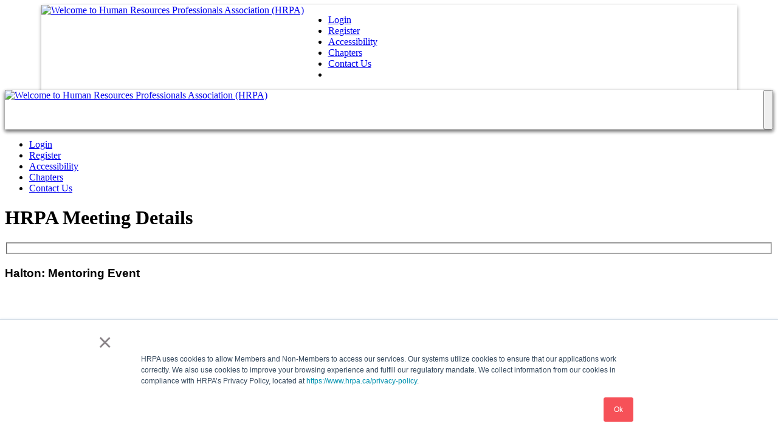

--- FILE ---
content_type: text/html; charset=utf-8
request_url: https://mx.hrpa.ca/pages/hrpa-meeting-details?MeetingID=%7BC2F9919E-BB02-ED11-815B-00155D325C64%7D
body_size: 156558
content:
<!DOCTYPE html>
<html  lang="en-US">
<head id="Head"><meta content="text/html; charset=UTF-8" http-equiv="Content-Type" />
<!-- Google Tag Manager -->
<script>(function(w,d,s,l,i){w[l]=w[l]||[];w[l].push({'gtm.start':
new Date().getTime(),event:'gtm.js'});var f=d.getElementsByTagName(s)[0],
j=d.createElement(s),dl=l!='dataLayer'?'&l='+l:'';j.async=true;j.src=
'https://www.googletagmanager.com/gtm.js?id='+i+dl;f.parentNode.insertBefore(j,f);
})(window,document,'script','dataLayer','GTM-P2HX92');</script>
<!-- End Google Tag Manager -->
<title>
	HRPA Meeting Details
</title><meta id="MetaDescription" name="description" content="The full suite of MX web parts already deployed and configured within their own DNN website." /><meta id="MetaRobots" name="robots" content="INDEX, FOLLOW" /><link href="/Resources/Shared/stylesheets/dnndefault/7.0.0/default.css?cdv=257" type="text/css" rel="stylesheet"/><link href="/Portals/_default/skins/mxonline/assets/css/bootstrap.min.css?cdv=257" type="text/css" rel="stylesheet"/><link href="/Portals/_default/skins/mxonline/assets/css/mxsite.css?cdv=257" type="text/css" rel="stylesheet"/><link href="/Portals/_default/skins/mxonline/assets/css/fontawesome/css/all.min.css?cdv=257" type="text/css" rel="stylesheet"/><link href="/Portals/0/portal.css?cdv=257" type="text/css" rel="stylesheet"/><script src="/Resources/libraries/jQuery/03_07_01/jquery.js?cdv=257" type="text/javascript"></script><script src="/Resources/libraries/jQuery-UI/01_13_03/jquery-ui.min.js?cdv=257" type="text/javascript"></script><style>
.title-event-detail {
    width: unset!important;
}
#descriptionsection img {
width: unset!important;
max-width: 100%;
}
</style><link rel='icon' href='/Portals/0/favicon.ico?ver=7BRrpi6gcwYT5wtSF_fE5A%3d%3d' type='image/x-icon' /><meta name="viewport" content="width=device-width, initial-scale=1, shrink-to-fit=no" /><link id="mx_mxcore" href="/Resources/MX/Skins/mxcore.css?ver=2025-05-21-061030" type="text/css" rel="stylesheet" /><link id="mx_mxcore-override" href="/Resources/MX/Skins/mxcore-override.css?ver=2025-12-04-123601" type="text/css" rel="stylesheet" /><script id="JavaScript_MXJQueryUI" type="text/javascript" src="/Resources/MX/Skins/js/jquery-ui.min.js?ver=2023-02-06-230730"></script><script id="JavaScript_MXControls" type="text/javascript" src="/controls/MX/controls.js?ver=2025-12-08-202752"></script><link href="/Telerik.Web.UI.WebResource.axd?d=PMrIT5dOWaXRHi0PvJL9SHPSMlK4Z8aI0zuVrkJUfl652j9Y7jehfjxx1I6aIpM4afr88se2KHTI5q6Fp76qEIJs6-0-1LUK6DYXSQ2&amp;t=638840910637275692&amp;compress=1&amp;_TSM_CombinedScripts_=%3b%3bTelerik.Web.UI%2c+Version%3d2022.2.511.45%2c+Culture%3dneutral%2c+PublicKeyToken%3d121fae78165ba3d4%3aen-US%3a38506d57-692a-48c3-9bdc-079e193455b8%3a92753c09%3a91f742eb%3a9ad5c0b%3abf649b0" type="text/css" rel="stylesheet" /></head>
<body id="Body">

    <form method="post" action="/pages/hrpa-meeting-details?MeetingID=%7BC2F9919E-BB02-ED11-815B-00155D325C64%7D" id="Form" enctype="multipart/form-data">
<div class="aspNetHidden">
<input type="hidden" name="ctl09_TSSM" id="ctl09_TSSM" value="" />
<input type="hidden" name="__EVENTTARGET" id="__EVENTTARGET" value="" />
<input type="hidden" name="__EVENTARGUMENT" id="__EVENTARGUMENT" value="" />
<input type="hidden" name="__VIEWSTATE" id="__VIEWSTATE" value="5cuDdDBs1tPX97a0bqNGiSe8YesA+QWCTYn2pAj3ZxPn7zO3qz+4eynRjsU6a3Beo/QVNATEK8g//8uBuEC/wW3N8y0M+M3WNHqaQ3Ve7PCocjqxW6BElftzCqgO/rmiLPTC4rDnkbcDWiwvLmC/Rzf1quDiLoxEAvvBJONRUKvrq98i6ZI1P/UXS1h17dZskzH1XBuBVu2K7wWkLgIvntE2iYboSvJbXljf6IxygK6tecEcC91ROUtBEi4vhLLWoSuSMeB4h6/cabn0j4WKoIQfFthzg3uQJEFQO/9pZfkCQk6Tuv1Bz5A2lTziDd2en6n/qsXHUHLD4S0gvQMyurffUDm33Ivjr4e7AYfIrwFKaM+KXvjxhhykPT31cXVW/HpNQ33cvBRKa+18Ls1HKtKm0WdL5eR1mj8F0N9NEZHV/MF0NXvqoSkEJM62DOhZ6pS8rh2EzlwYg/P7kGtfqP+hEojyACc/[base64]/4z6t3obN6+cvxsQxaKdEF3jhATUqwiHBCzLHhc9WietCBOq3hR0Rf3pYKgWx0jbP/63gAG4I3AgC4PSduOUPFfF3246NcJpvVfYxrMS5tb9YeM3qbssuEfzX6ydeYTBc6MMaT6c3TsJVU7LgJCwiN5urxWlyX7eKAH87AdI577I+bbDRg9hSYYDWanivOEcTQLATSP9Pf/[base64]/64KnwpE8xB8rGgu256yKwyZEEz3lfkm/wY3UKlGdxel8zipHYUTcTz//c6LHsOaVBTz9wEtV5X7BvW91PdU8WssXo/4xiDHeJrnN3QzUGwKsDlLghkbGv1kzLGZMPlgbDEnp5rX/crNIn/6k13cy5NMoVyEJzFUT9GiCMqYhq3TAJiebNNOJAilqPpE/KeW/Wb8r7EGbN6976n3K62ZB5xGwg1QrHrTIFG6SHUk4wMtppLa58rB+bHSHVMLzwIXoiuEX9qkq4V5Wlx8JDdztqCrotoAVFHBN914R1ndsptSoYQrqZ27wUkpe/3sHRuJ5eSskAv3FR/DoOtp5EKlJRmyQ0bFhE8KU3MOyYbQE6suBCRZWtuwZzm6C+Ojvpmtc4IIZkbBXVQGasAa880QCoSSTZ2XxXKzlKs8YpU0SuhTQE1Brdun9YhlAeRQ4DEmvHjl88LwoeJ6reoaslYZhqNzLPl8O/qMem+LkDX0q6uHCOj3iGFVnHV8XeOTpEuiQLS+bIDHF+tWuY8uPsmQOU3J7RJ2tcHWAZuB1vCLjrpPrHGqm2Jl4aDvORQSjQxvX95cVhI7YO+fMyciJ+XctET1cU/F44gVcq0WR9iIlZldj8Pm00eUGOJK023WiuU2vW4pE2SI4tmStp7IZIFO/qNbI1IOc6tlQqprz4Y7zC4d9oQqQUAOzjMPfwiL4iuvN9dI1Ezchy0+a5Nz+vxzSCx0FTzDSSIr6OUyIlzMsas9Sjxz6kFySxIeUQFsN8hvbZ04raz4uZ3lJxR0y1jNJd9fnm/C2sy7t5A/2OppPaOasYtPoO3zR0PkRGkslCuOaOj9AW/WJuHKdR1U05Ihm7RCIFw0/vqSqHVTF9vywBNIqY7qjMFX2kXuVrDgvRn+wOSnhiQbyRX3RyUxuwDEodfYs1ZFsnx547YVIntfsOewtFXEK5r/GbNHVUTyL1X3Hb5WiwPmI4q3aojOXepi7Nw0jbK5A++SUCxVG/KSVxEBkmqETFMMNzGEGqkhpT7WpsD0PKPMuuCWNR8dRu4EU5B/fEZSWpBP1PJCq399OkNVV89Ie+vQlW0ti/zYsnHiQUl9pQ/h3gH8b3tdZ7lX6N1MjgFmEoejLZM82FxlSFHxW1EzW7bCZkBw25fMPjgdDMBoQn2iQ8FHwd92xobSGpmvdQnJsiZMWLweRYjMNigHX2Y8MM8+XT4rQ99cLXCfoFxuBfTS7kjpoXh/R+zw/jEBcM2coOsGIiLzMJiW4vdUM9F0l96YAAW5jCoXgwO2qCf0u+iAIpMgmskn9XlVnl4f41UbOkUeP2eIEnlD1dhhmhj7rXfN/9+W/49nPXbTz1+zaHPi922AKqtu8SYlulxilsm+4VKXrMIrSeWx/HmflQpYCgBeSIPc5mHe7VC6ZsFW1WBw5y2tIs8k1K98IW5nrgCeJqvKQTEkRGdmXABk+FBwsQUv+MnfwRdU/kXcDHbQQM6KTofl/e54YYAyhzSmD/bAncho7hyPUOE8lRz2ZtU8i+2XbKGgPjagxA1Z+HGuyff7stlGUIo9AZKJ96C1jWwkWOQhcdnYjmO5RXpA/rZiud7eHEvW3/ZQ+i+PUi27qkb0Ot7LeNoh0QwAhC1/XVOK2xumtwd1j9TU67Ve9R3rc/DQvjhscx2bzs+MOU648H3ZifbOj/rQQepMoRBIbV7m2pt5vWBxJ4eNjz++v2CtspF3nIUDKGetRb4fVmXcmPfmm0ScDbFNJwGQMJTz3yJh6Ji7NvqAImwXBS7IRLVKp4fdbqSaPhBJUS5nDdZTKPKrp/DNPobFHSYpfLtTQ1oxrTvgE5Qao61+JbBm9NEHGeDdCU1rp2BgLcq7nGnaPMTEQQ1Dkdy/vYNsTNNAYFX/yhUsYz/gxFElQMsOtVov6JGQ9N9pF9ieOQKWQoJQITSQhtfoSdc9E8+FHwWniwRcRGU9WPomQfiOYCX14kEUSkqfZ97Wgd1HJMA6XfdGXL3z+Xn3udn1ntjTPiClss0y33h1QBOnRLr2YDQokEGwAbrbpH0JRd9LJm9/GEW4v3F6QPGI9xxU3YeNTJ3lLsYVFIZvCXqhneCUFqndVXAqP/HTuccVGHRjhYbH/OXw3iQLb9TgAoMGofnAxo702uT3hodRflfcLgk3SzkBTgYpfR1wxEaIAxA2mu9CUrSp8heNkxadLIYfRtS+Tq/p4RaEgpvGDdmSSSXBWDh0GP3PhDrhENEWSgLup5LlDVS8Ai0aKVKAWbs6JCGt/HHirDHzwuDVvm5zgNob2ghFVpnB7b1+gTtKx5rvtrKsIvW/h7F4obNCm6bZPKTPifgrbUpuhelIaxl25d5KhUJAtvZdbVJHQ2h2RaAjoat2cSRGNifC/LZb3p24+nteqQUQj/prReTZyw6zqfwX7B/[base64]/XdHaLTTWMLjCy6M2CjbotT1QRqeS1fCQf2kXlN+FJ8kJVmnANJvQDWjuDAKrIfsFTT/vQJqwjhMQ1Q4OWfxiF0UMkHsPCOanld+TEt7qW2Kfi1YMNXS83LsIw+Ri9pM9pbipRe2wVrjpHo/W4QcqS735cPA4s4MV49tCijOMOH15ZPzxEC5coyrX7m/4sSTpd6WNqe0KJ1zs4Ew8/5yKKucE6UCIoFe02bCrdyo05QgaX9lyLHfksaJ7hw3k/AP82V8Kf5Mbhb+95Az6UHlwg3iL3GgqRCxqsXLPdKMntS9Afav0k1+2uSp7noSIzwWwEmrY/[base64]/tSADD9IW6c0iLYKlI6tyEIVDwP5FT0sLO4SVY3lIpg7nMsW20L7h7+mrib3El807cRqzdr8viviDazS43YA+8xJP2WL75UX321x142KHRcBAoZ6IaYZ56THnTLsDFdbE9A75y7FSp3fx9IVqbrWLTBvebj7hEMYSxzizrnU94OfDAH30h2fScP6oQp+Uxw/B96sgCFDGzxZnwGeiQfYH6xZoYxVg/1ySj0p5q6zImWo6S+lgvt7GW3ixDmM9YQ62aXj+XeFvc75gUmz9+9ssDwIH5M+2zAraXJAGaMwCMCYdjRiE+bgJOLJrOb5c7PbUOP7jsNpT+Dd9LQKOQftn4VaVF19HiurCnETzdx4eJuVeF7tVRvTCJCYQVGpXgIy/YwpQD0CIUlcPjIruX9nUYw9ZgpDuLMKBwUpl9OHhJepdNr/g6hSR6yrsaHL84uozAFN7Lt6Zdkyu5SCqvpQ4oZ2CD5nmObjIF4lOUuGxEmOQQT6IXpS0Fnll8Z8dClk7BBgr/OyXL7H3XKO8Zl3XuZLtzr2yG5kZ180WXRTin8I8HoAM/BLY0AeBFZ5Oc8xnCG/sUFBII9EnQbBkNL4Hz9QSDj+pkL9jsqJ9H3Uz5xFTfA9AR15hdVGHcE063UaYU7PizG0aP5NBQS8GMUjQbxhhOPCf+FNQRb45EBjR37U7bNtqsou7ANijSaEAChW6d/evvy8zWODlK60wtAlfi0+LUvlV8zDz9PtcRQ5X99bnjcg9MTsvLG07OKQHGIU+alquDmmRkMyR3tUwJwhOkUibCOOeZ8UNLeMkaCH4IQnY94YkcgH1mhsckEAZDnj84q/+p5enFHhPRfOntbwxeO0kzfA3j3O2SpcJaIVaOEw6bl/[base64]/IbrX0ixQn7Y1LtWwNql2OLXbYbUEJ52p0IXP9MPtzktf7A4s37csMz83Q3C1qjTzQzUQLcGE/eA8eJa5aDS6KUIhrXPxyxVBcRwj3ptOSgyHnt1vKIGyltRwi0Tx0185JZRNi0YuU9vIQe7uScuxdELNMmeDL10tTXbqic1tFcRIrfnl3/nl92HxyqwEOFVYyf81m8UmOOovnY/iCudCYcfv0G8K5cCBSvEyRAToK/gEs13L8B5TyyrrZXV5lJYHMXoSXGW+ADb0Rc/ETiV0JkJVRqxg5HMGIih5jY53QMrMoQj8pBOc8z7ThRcBQn9KzL3Na3JNS2+mINF8nLpxN1CfXsH2GVskjwpbfK0fNukmNzWAuXetKs80smIcnZnVtQC0fdIwP4Z5gkcTLBCqMsVRf9yY9XI01hRle9MJV/c17jc1SCViC+duhBqHq3yvK87UC8Pf7Y4u/wunwrmu62M8yhSkMBUhzOGmMcapSXVz9Bdh2wBiOjMuXlljNMd+QouLJh9PW50f1mJjMg82+hl77g+3Mgo1ydCtUeo0/s4mClaoeQ8E3vDY05kBTmIH/Hldu/ed9vwrhfOWDdMGyjjAhWvbQq1JAVGYz7Z6XAFWYpZFVeQmSJOkz2dVLfisOj/gdaAfKlmbPeByuGBLXkzno1q/+2ZV4fougrneEQGtI8/HFuUcmNI3kSsoEx1aoov1aI/ZraAqKKC0uig7p1Z/fVswfPO52oRZdoVVcQtyc0R2VqjmbQ7oufpPApXvVbEOmypDq4ggLE+rM8+7tU32iMHexnVGBY+Pyapt1UwcVXcqgsxug4U1ZgKdix9UvqCrBz/qUOXmmncjl+oN+Ak7tz2MkY8cFAWEnQRakEjVCT8hHZ1DhSgKXJnoqiEVI78V/tw//RWRU7rgg2ozdM4SaHG6zmaJC/Z0yLBKFf+Oi46ihzoIe2r/yVdP5IxdpXC1K4Zg/eSuCtQHRGUZn8rNZFaNrO2E419lydPr8DKIrXIQCsTgTLmKlgUGh2u+ded/wjyw6uMupQ4tc+7haEyyC/Ej7XdWJ4Mu9feIzpZYSM3G319bdTLiS2wyZQ5DuPUHT58Diaz2gCUh65Mr8OMuFF2KWsiZVpFRTFn9gse2WnXEX0p9X2TeXnx+xP2PLqo8a0evm2uQJZxqP2ftyF1bJS+KQibL5JqXkBWW10Y8Cvb/IkLYXNwVrwuRdcUrmYSNr+gyafFMZKfguxw9SC+BgTpg+uopz77jHzY564XKCLJLqkdYA3Q8Z4lZGXH8EIqX60xMxKwSYhcKQfOI28ci8MmOTzmNLArk9H2fRtD4rnEhSkJqWSQCNcUOCmrsEmJRh/I7R07HPn1hUCgyqbuzbj7YCy3vQdf2+HEW03WD1/EoogLxzW20z8SOOGscPPqYKnpHXxX/6u7qorUZLw5TlvoX16AqWUCXcFEiaNkjPSS6k7IwF8fg4//rm6EtlFpL6BeQn8sH64zHSwZ1HUM0rORzBu4T+PaN1dPKwiKB1TI8cZdUYnFS1L7Mk4wXvC5bemyaglrG6g5qa4DW8GSnodbG05bPkMbnBd3TsUdyOGTvl6nHLifiRv2DFJnsK35e20YeLf6Egmd+rCcWsT5JZX/1f3tHvdtNFORtAniu6jwWjhEESjhSeZFu/YF+LFFmvyk46CJUnHec6Cd4qpiS0XbQqLOtVtxm2cBqcjMeEJPQ0pIJBy2sXkeuI+bdyDmUT/0fsZFJjyVo/axeLKCoIJHTsK22DStQ8PxYhWClN1Popo+v2bUeZEfx3E7FhWuVPDF2kNvkGlIDOt+SpAprSO5L3szgm9l/ErY5cIklmNT/PLvsLO87zcu4dvFH5nZCZZ/EodZ05CJKnu6jVZ1nbCRE06Yg2qNErkBlkpYemo3BGYud0RhjSyEeQ/La0KQJginBPi9ynGqB+E6F5tmC9OGlBwLRx/ukeZ3DBRlznUPX3Eq+gaKTo84Z2hPKsc66O4GtEwydYjazmq9NYeyOuBRo16pwtPTPNZV1JjDLrMPJkOsNn+eA+F/[base64]/sSwjcba7iYEIJCL85UH4JziGZW4PgD2cA8qZ/P6atgn9jYU/[base64]/7ixjdCGQGp1KIKrEBf/JAR1a9cplD8O80zlWvA9LE/OxyHyYJwJZvqZwQTRIagFImv8V3LGAgV18qYRWAkedCWsJcSPbJsCvzYh8bEMg+WR4L9aoGZNvAQetJesv00/xgSApvMqU6ePCYLruU+KKRtIWJDJ2xPuthb9EKLTGHlr/YrVBdcVP43VaTubaLDu7ZxfP3h8qbUjd8n+IcIKKLFDruazEUnbjMWjFhZw0qIhKzRWa5McctcSzywFxF3JFwhtZgLtsvwOMer2u1P/K6w8vdgsUKFb8FW77n5gu+j17LgGWmYIRdbdcoDXyGLJEFh289h3jzfZqKb9j4yiIc9bQPse6Z74+KKRnzulJ0843IYFGz3vvb08q39juT48BgBq0QNXp5qwhsH4Qs03Qgc5pIqJ1qEZ5nIXzVc/Qq47Uc1qFbcuDqPYeb5fPvX7T/XsfLjzzEsnevzyAu9ex2s95uIG1fYB7QUIPyJs0/obf/lGKnrTxQSc8MqOyQ8KXhn+MUCBY30AnKkhCimOYBggfH4BZCOmkg4sKJfKyp1dxqriqDE8kBPxaQrEbZTd/[base64]/ghXZeMgFlUwA6xcfQtk/31bBT0jld9FjK8cB1OfjZt9tEnGCSySePz7VUMlGktqczBwgft/MUkw7ZELohBdYmdz6UPvNm4iu3fa8FC4wZn44J37qisqP7B05Pwy2RIh/i4H0YoMFxofHe2+n2CnxNfQ/SMe9liM8DK1CtdJNMsEJreM97a4frpaPsAFNdCkjFe050vjf4DQ1DliAZ2qzglX2Ux7Zlto8r+C8Iwj+sG9kTbN5OkjY45X7L9Ory1I7qt+Fh7YoDWUrddHD8kPsqN+3yCf1Zqjdk+4mNSmG5/18ZWf0pJ4G1hD1xhtLMAQ/Sdg6pj1o2xOqnQjJn8mPDNHnVr9wlMiHudp3nOPEEi+hxJBEhGPRgjWTvONeCnG0j1GD2AitTAQNC/8cg1PP3VuF8FKLbbKWj1K9RNpVAHs9gD0D/vGzaKE5d7PD+hnSVD29dYMX20oLKjg2EgmmhpRYuQlX3n2fr44QWow5FTVSgx+7PvNkf0HCQgF1Cq/gXaUv3n+BpQLGN0hschxMmDqcdZJD+1j6orvaJ7geo9uaZU03GX6NDKAFjyygfYRJGaxTmOKmpsf3acnWH6PuTL8H7xYLt0Ju1bN4VG/DPDw/3djjDNRNHU36iyBkltOAS5JdqpaNKu0MF2QiFXgUDITUBpykJgngzoXTuJVVX1Q/QV5RH8j3qoDuSP32tAuo2nwBzWH/Wa+wdUJVhnhCdfA6X+ohksKjyhRpwwrhPOM0K1GUOed/tKBkIUo0QwsZh7T9xgKU70rDqSb3F8kP9xMFE3YI+IqaMmoV1qLErzFpiBNmnu00Qb/2fbWu2+wtmNxmxQIcT7Pov3lDoj3210tbD89JVPD+xNMwzgsFuEAqyVxN5Yy4U9uNFggKq9Uu2ClpVP3uYIwSZpXd/5NdMiGbN3KiNVHUIQzWSfiPODfZgDL2r1omCv0cPtulR4qBXqmfoa2whmavZTr8BANXjtf279t8ZTbpcBMQSWUut1015698oCo3IMguJ9lEwJG+XLuyaVQze/7S55zYef7cUyDM6EruM5F8I2RSJlMJQo1FW94nxaAp+SRzyro+6YYv1PwxyS3eol9Q8mo7M89DYAQEuu1zbIEyKzap/ZRlc84ZsAsWw3d9+8WOSHK5iCfQ/HSlHb/xyxmW3V3qsLKruEWOdHLJ021NCJlPnndAtS1aoqoZ9SAnfKv59XY9rkArAwlR29r+r+pV4vALxeyNrWUkR6GCXxfLhoeIT+XhzQ6+uDDl5XjB91oNtTFaKJsUsLYHWB938WgDMcWT1+pdJlwz+EgW/PGVdsXLSHL5c2Fj4bdoXLCaztcPvkXK6129gs37vYMAe0onXPoBm10cQqD3mqpAxhLwO9i/z2i4hWsnT8IKj3zoeaFxqi7/vAbt8Me1KiZuxn7tEH1KhA8JgcgecsayUWs12Uctvtz/L1kzwOymuqC6ewNTIxI+gGyx0WgfghDU40Y/NJkKAFViO/dTFL2YyqVTRmOvnzyN2EIXQrp2RnIEO4MhHSoVvir+lLMMrfMlB5uqG4gI6Fg+uMNHQ4G6o78y6uFw3hkhv0G8t55kHzR1D7j0qfmVDi3D/+7HaVYwq9kGD/nhgpnegggJvY077qCmW98C7IUsaGxKNxtZR0rwE9q7yCUcTzPt5IsYE2VlWKCc85z7UfdIusuppZb56CeY3TW1kCeAmnAkfb/[base64]/X641k3reYsQGzOymm8p55qiL4b8u9FL/LEOzQb0JUUpgFOh5EIikH31pQKPj+GvWBIvFa59O6JB8Ui/[base64]/[base64]/qvBy3lZYYH2y94HS9XkLwMKjvUO0AdmYkvQNpcFZCNqOSOOxKc4+uXulc52Ij9M3/aGP2HHblf40ASgM5BwgcNElEUnaxUSgJfiDYGw+t8/R+hsG9hWQUy17D3L2kUY8ctQM99qLl/7lisfudgq8GAUMwF4F6aczpkURwSLM0S4kHCyu3A9qPuu4yw8BDuk0eZOCNdQsUxFBhPw44/yHsPlmHEO0idWJrgJeL1v6W00STsqVvF3oIdV9YRAqLpRp0mrx8WgfKpbREhgLkHbjjT6fJs/vrVn1s8yVlbUHz7rzCVgrLO4y0XCZOVN9k7zzdlKgBZ4xMp0U+gS4FQna5QsfnBRT2eS7ekMuxU64GjAt02SwykOMlfw3AwrgVIZgvgeGmk92GD/ovv73y5bP9ZlbarPZYtnVspSOcpiLCbIm1sDMLzwtu+wG6k57PhyjoewlQI84UOO/Nd18QornBtFFKRhBUZODL2KXdpnIQNrMJWv7BZRcTL2fzY6zHm/5Acx5oqzzmaodkpYDe+yJbs2fn/zbzqMMAi8wG81Cs8Z0Lt9Wiy+haANp32iO8vlvLcsmVutxeQhmNDRTFOiUrdqQbtZwP/d5q+5Ys3022XjpdjMSh84oSBIvz41Gn3diW4uJtKRKZLUCsTWOFTYQpMv/32wJBYYR03ty/IQ58z4cf78c6OCWtVrWvHXAfZyzZVJqlZCbAjeiroWUFU8EnzcfPMAPE7OTaSf3UK/zAoTPOajZmEpQuIU9fyUNJsg9yc/P65k+QAWhheZHaXMHHvLalL5/8nULBKLlj+Z8yxQwyeIiunM7fD4AVwURvcRq98P2ESugNcqkTdj/0fBP/GOMFWrghV3X1tcnNc4fwf/36/3kni9JL99anD6EAq82mC80jYYGdxoW4LcH07U26HSbaDLsZchSlSyktHVs8Y5RTZeeReKssHZtRgN1ys+piGzJcCK6GyMtSGZUgWU7YXSIOjm75BRLr7hEkbektOkR3baSbGV0wCl7fPtX0j+BQoSnma/3KNriasJ3VWfsc3X9u87tNWe2+1CyaDEnUieKrRBC+y3bR7X1qdXVxVwAba4du1Li4KnLWUxK0EPkOgLD5aGw37nYkmEqLc6QnD/YsFIHL3rBDG9TRZcZq4rZGu2FADOvpvtXzDxe/QnWNg8Lw0WUARGuMhBqirdqpgPDbb+d6nUOGjzUchd7VkdxN40ekHjI9dqcvFfrZtsQam5BxQeTbM7xZmBX5AJPbpMFi20tPdcWefydV2TK7M39/aSJqJ8vrTc8OtV1nIh4j6GD73DV/[base64]/WknyXUsm4FsPrusr888xg2k2eZ3vHpgw42V7WOjWtsoyaq7cNNIZigfyuQpri/rYkUm9ypIEQPwIcUjrQsw382BcZfiqOwmbeNcyCDjZ/naUczISxjuqTqYaD4IRzdetWSBQ2rYcDGv//SF4fFSLUcyLX2XBHSWL1ELHctahHSTkLWdhu/G35H+RBUn6R28mr94K29z4tvJfJWy7a/h3J/nSX5XimIfWZtrtlngQHzfYmLtcedyGH9V5641qpykS+/a1bYLbyJZeNokaY9senI8NfPmf1j35gDpMGlsaHS0ykWDkxVs7dKHtLVX0Zvgqc+JQTldbR8qBwHdERE81wcexrXSkUh5iK7VRcEnKGwT4Mc6OV+MnrCCoq/rHC18yEGlU1E32SdJQzeMBSRd81IGGm7koRf89QG9GOuDWszVvVwqyuYMzOjwFCCUbX4h2Cg5fXDHt9LcSFaRe+5jy4/[base64]/DvDh+SJtv+goITPPet91yFD+l68UgYdckAdmoY6ifU4DLKfP5gfofzvcwLjOk9dvZzoFeUMhEw4diZJwVKINGHO7vo7M+dpg+I/xWXuriEy/IBZy/pAjdg/tYZJ9RqShcySgvdhQOclBXAr9U04FHWlfcHeTmBnSOd4+JYiyKqaXTY0gRfPfB1f1qmitAJEFd/JdfVcI27B5ETdioWnL1rljCKI2i2Ne+GmC/mY3lkIHrRcJAz5z3fF3IlfUkxI95KKGhlydmJzsHSuwO71ekUEvHklH9qBk6kJ5oPGgXM/sYWTNkF0mVWGQ7T32yqOVZEzOxCPxKQMWv4drwBD0twnzuSu6bbwRzdcHXOEBB+amgrPzvgQ4VRG0UVbAOcjfij+ucXXIqk+v9ivt7Aljm/NirIDBCeCp3pMabz3o/MFMvnpsJ1Zaz71X4gFT5jQjojTwnCcRf4Mnak2M/01+6hSYtXaZRQfAVy68e9jL/Aq5gq9/Pv+DB26FuDbZQNQuNGvZ9qFmqmfa4L2iLpw1K0Jjr7PDdzgn5NpP1T/37ELrVesUTBEWSdcffboHe/vREXL4PH59aIEktmW6NUNnrm5T8zhsq2tbeq50i0HqRgk+8CBttFm99fGAVa7DUFG7TfweBMbQ3DlNyA/lFZg1YFyJEbUoOtqWzaxD073liMau6OYABrAvwBMCs8uRl7kZ24kx8HL0iV6+6GCTmSDOlCOZhblpSTQZhuGeJED+ktYMiLVoVm71llVDS0Kx0hjbDnzILUb26/MnsizCEhI1Si9d/m2++DVn1S1Ex3nuSaaT2KbleUVcbS7j5+nJ5uWr7tMLi3ODjoqmHXiHvQXEsnYFD7Kr82VPoNhKTD/51Jmp6bT5LYYXOH3731G7kaL9XfppB8Y/wRmT6TJPGCX31Q2sCAiVwkfvtukC+jxTdz6dX0k519eTe8NXYo2cYRDLFjGtLUoT56NBJOC0cODYRWG5WBufiwVMS2ZYRcPSBKns63eTFF3CUKZ7rRMyi4rNmu2UUQndjAgekLzzPlP382VxsNroH9wvUZ86UwrgdSif8FQ3ZOdy/l5wlCJfmQURgMUKzeREaY33dlfzi5emnXs6nRwOCCjsBuYfiV/GSziO8LLDXMZpwoXg3B0cwPN1OVNXq9Nyt3f+zIa9OHHaqq2DZ57LGBVkE2Dt/H14VYHM9OptMzA6gturT0JnPx47oWv56Ub/aPtnIIQIQ7daEtBMvWLnxUgxZWjWaj97ljDQ/ruvILYMITZnnQacHzKjL01ztwdF4RXtnQKPNITKuSimGklaY+HSwRDBeSmsZeu4uYFNYZsfb9emZ1Z+7EQqy3g8+2+l97VFZ8i8KpvZUgYlsDkt1i41RYJppow2RWlzzINFznen424PK1mc6FCbw2fgGhMx1qvQKbM8XlQ0skQeElyni8RlbahOzy3wpi/z6Wzkox/jQgw6TVc7DjkxRRowv9AE9m9zdHEVZe+7LGGeEuJwLE6hqCIpzsPT0JkZ8rHzMK31N/KK0CujK//j+NEohp/N+w9/S0RZPV9KPgslAvS63g2T0QXYhpdFCV0l+xsjCU6Vxe1D4QqtigennTCA4sL0Q+cu0cheq7pSPSIlpRG52receD59+k8AgpGXp83+58LHsTa3RLdcd0naNxk1CHU/ToaGhYqm7GrbBLP5+c30IV1g1X9epiznaPJyUWABYVM7yiD8mo4g+UW9VkfryVO0YMdpLNFI5eldlwbmrejCIfpVE+nMBlO2HVXJXMxhvsVwEO4+sDwf5Havu+gppJ1BDR1oi/lpJ+0YxpTG/s+nv16kWTt26WOce+L2jUYAIBEtQWP56vSQjbmP8BlXs8tQLTfpv3nsUpNSFCtGZM/TtvlXur+W8b37OH33yT6CMMrUnLw9k4KMXNbaXVNsLLu18sVAPnu1KSJulREc4EbzF5+e8lFMJFbA5xURxAb6XJI6tBmPdvIvDH9dzocazVrIEoFuckVD2DazXGDXSUiJ+6WjzdM0we0zZBARgMnbM9SPu6ov+u830fS8x3D//KKT1B+mgMo3FgrJ3pRY79/HFuOTVKGiWTewRQxxWbsBkumh/IO0y3UMVt00fUOQ33HVd0NOqbSLxv+3uo0hnmwgXn2RxcByRrHYmCvbs7Xy/nBjt1YsZlNRyTmdpY3Uxs4r7dJAIITWt15P3IUNQ+iu6Yb1WPrGBxk917DVcR/tyXMgLJahB8NplTuU+eLP5D5hh5WetbwoHHpVOlM/Q+WdvYei9mksLKx3LY92PGOUOWDbFQwnLc6waP/ABo9yDIb6C2rXlvmurUOsIyb/kEAd5Nph8eB265E00BqJlgP2NX3jSCGW+0VbKFh4iWKrz6ujBrfuntaa/2n+shqBZ2Rm7M54GlO0chSFy636HDuW7/64rrXvsKO0uqrJiYT9x4xhrHZ1CB6yLbzFyqT6IKy3gD92G7w+6Eeq95jm8X74NxzYoDLDyxoDeIIY28Xm8nnBPZLq9F0hqoqh1/vZS1ZTVGSKLrGxAZqS/PaoXKkkX/cSrCYaVbCxEF14MvzCMvQ5xlfGhS3xCSSRW5JPgdafoDLfVwnQw0PFJHjggZ/NDsnmyHyXVKN4E4T9chywDg6u4VyuXfW1DbxoSzOa6iB4uVrznSjM8RdSN3VguC5MDOYkL4XLbgnkWnktGlvswZJYIdFCP7b+UkLa/UWzvoPOUkYBlLFxemZbteP2NF+79gzOj6Ce3FngmB/R/CZ0gPsVQZZfk/WFALFAmdPQQ+7/7f01mizzgC5dLsdmp1inCr4lPNgi8mCT+F8xUFjW4IRc5EHBExkFNYBdDqhA8HqVxu3Mp5gr/Uc9Max19cOU6RvoFePGuriUz/35xIUs/64wJDsw7iu3vYgTqgzC3E1LExE0iGegq3iW6dHbB5o9tf4N4L72l0n2JJcHv3ZqMzs1YhG5td+fq2QRxdoVlYuJ5eNvn7ElCPs7ce+z1E68E+6Rb/JX4BxCXACT4Y5RvBJkjeftdbHUnzauJ0Y48qbKgzLjdFODPUBmH+OfOxQpFrXNkC/pO+ElTeSswXqbUMLrfxt0ztW5rOoVGowYc4QSTrc47uu50YCdRYXpGHSuRWjjWNZfh4MnAswZuH/quGkoenAm9bYW3XCmnrK6XCm29vJbxFMbqx1ddVABTwf/li0rE9aGwLIP/kOA9BrRvZpdfczhWQxkYFJJObuwhY3JoKZOsIQ3V7jWrCBx7XvZA2hA/VUuUnQboKMBuQUr900su+iW2vpxgkn3nhJ0yxiTeJUTltfBCBPY4LQkxy1vjBTEjwNh7llIzv+FCL+HdEAQqGAf0g20BAsq2C4M44E7Mvj1nQUkTRR7FBM5dmU2ng1t8IR07l4BLGfLAAKzDL0/g7p3c/kv7S4+7NLCPvXJphAtP2Y3Wf4KIGVVazzwBljXgbAUhFRnj881H7JlWfybaATAf8yZrpStVp6khcUZXNzqjivQ5YTQOXCGFLcmUEdOY40VdCy5261h8y533aZ7IT6Dn/LiMd4nNokCuYew9OcsUfo8U6Sgi2Z45g6Sk/07akwbPfFmopUx1j3ZIsi+EdCW+nxfP+CoMToSDTodH3R6Aa1L89r/o34Up2gMBPiJChAaSVti4PRWUjuDHK2bD+ckXNyuKYSV6nbS8eLNfWwi6i953ROcmx2Q1FUzPapv0E03IRYZ8D6uF9yHreWv+vfqf4cL+qJQeYkP20zt15xsOLvC0DlJFUdxgJ+tvGNWZMEjIUVT+At5u60XddmOuenAK7JI8EQa8O90LAcPsrP/62dI3RQOJE5YZj4Qcn25g6jY28YQDxU2wHho617UgfFekHDKIdgv1kQ0/3XEynHgqSMhAtZ13g2CiF6Fyxu2YnaPKg045BS8FNhwki6+zoWDlzA+TxD/UZWpPzNrYqgiPoU8r1SD7H/Kss+dEo/Lj2x/gjPSgMtU8qdNdZhrUEp2QRezY0Au2LmwAtu/j0e2ct4+rxcol/Mr79HTwYKyix0Twr4ArSVm3RsA2GTizbLdlkc5EVKVfFlAcbOzNxwXXsn5uRERWgxuB6gUG/exX/XAZDGPTltcNwI2ntVnT0XcqKjISzFRvDuPqNxlIzynrJvIYav8gTUcoi1w6iY172+/DYQm6ePOL7AAu+wqe96PTCLH85knM+sUZTNHnvdhj7bQjgdRcSNU12Dnq4nsYYwlb8FzNzX4Nm2qz98BNiDVg6qc2o7Jc7AioyACnsL4hObvgBdQlpX44/zuVpaCKwok0qN31+CVZdJU8teVvLZUonjxxMho0oJRusdadWi3muJpCamZKVaVIuEAQ8AqFqMYpXd6MJwLgHhiy3eoPbR/gbqaCuJsLIjdUXFFfrhoOGS3bNnn8uJb77CCHqfeItWidjSkCVRN/gRXe5fRgh/IbrYqJEKgMmPHX4BvzMHVGR9IOyS3qpX7XUP3jSEy7WLM3uOn0vgCvwHOKbfuxrZRPP9jPlZvMDvVQo8s1WoA/3qBzSlv/QWF7DT1J9H33U8NpYXsifLB2PA05ShTaHdO7YTI4v7hmwLegSRpjlJxB/klQo6FYFOI3bFrHeE/rFz68hLNR8IslmGik3BDBhUMT6ylptDvfIAwlI0J4BfvS9L6sI4qcD5f4qhTX8VdJh1PPiT5eJNZVsj4vNkGExOvrgM3qt/kR+E6JyTXwAG38PCm8cvsYiALXNWuNG9uoB0Ux3ncQMuI7aoZvp+/Ixhg3+X5AbqZXm6DrQZtrS5los6BX0OBqTXa08r3nfLp00Xcs5z9ImGUe7xTDDhhfiYa0SW4hJWc0YBiSR8GW8C4UDzwvzhDIEJm3To/s44ImnPSe6nNrx5tBIf18u/2Wfr70nJE3LuzNmZvTngfXfmYRncFIjx+VFQ4+zD8Xpg5DIW6fQ87UF9cJbLxmCbzB6dgx9SnNv/nStx0Vr2VcC39Kk9pVMHOtqgjZMgWbZrzy5Wh1NY902vZgCLDApz9ewfrhYfMcil5bQ8kR7TTkvwA7oPMHZthGHmyyLsPk7jzsLjUN87eAs6fjI68K6xJopfwTZjuqjt4dhF8Tj/0nGI1ljoE1XVr6GCIVFPXh5Qfe8nzaz4pvuTf1NOsGPe/GfCvX9vhPwKD8fowjHgJLY9QAO0KpMBf76E4SoublMZ6WUT8nJrPm6DM/JBpuVGGsDmfEjFsoGiLyW/nU9trj46K+kzCkwboON/9KzwAomWTQkaB37nxHUH1R5soRRPtDJ2/oJsyzzJzAcx0cgYOEJjJYJFbH2T36Oiiw80V6fohfTBrzlPrSvk3lBZx841Zs9lMnobvZqnHGzRVGq12+aDVEB22D90XdN5G2rDwIoRBH4V6wRHXzxBD8APb4yKegYJpvz3D/+U8CvyP3dXXkgh97FBU1uCWGXK6JpH67Gcb99ofy/WWOcDKW0Cp1Trky5McnrN5tAzVFx7V/W8EeuzbO1c8CVLDFZZ7KwSAdvnDNtoKBmMm+LbIM9alm23GkyZieOAbwdEUEo+rqZImztyhONgxKOhEIw9K3LM/vjBSzI+VSEFtZPR0PY7TRsfxBSf/fnxg/1EFg4i81NUkjUjH4DlsexsJZSu90cZONHPMFQ098VmQ/0LP8tR34QbRB9xffg0pRsSAT6ocQC42qP48YSTtyKXK89bq4lFGfefRd9p8nsEu/dtCROnTurdomnDApHBJvFye36QRS7YVMzcFmxYKGJNzwrT/qliZNcc2I2R/ChbCKDv9Jr3osAs4vvSEu7vSddeLxwYykHuzc1vrhcKT5GYNqhR2XF3UBkEkyZhwWHLJOiVVOfGoAB+tWDDk9abUfTmLqSUqJgiZDL3StfbjLRDNxIdZ8z646/FQIDc6DIPo56F7LUHeQYZJ2gRwALqLBB/I6E4mHBpLUqbECQfDper6G/QPwA1DC2YWqRKliEgV9ZwW68mA3T0fEavd2r2pUsLOpGuG9lY8gYkGKzLZtrLNHh30/KlQtTKUoynXsAnaQGCKOkTq9LOldFWUNfYHYN8fSyiLZkxr2GQeg99/Tke9RFhF6sxJP2JeZQHKnoy0FUUD/tSUE0XAdX5gaWVLM3VQJu51UwU1S22t1REmpyVTMZM2LV5EK2YZetEBbwdBUfrxiLt0jrBz7SlwKxNxeq8Rw9o/1YbW59D2Gwm4iKtzUgdlfXu75ONLKUZd0q6ASeLgU/wxAS+TmZ3rG1u/T+xiammdOg1glwo09sQIckJH14+9rU+IdW8pX8NJir0fBIHGfol3wqOBs9klNXLQqkU072P3bkG/fUYij+gHrfNFXJcnClCLsyqsIPoczKpr/0rT0SPjlA8M1YhqTCIgYtr+WmEwYeV8HD74IgXLyEjq656ToVxfsorm1q7CQZcOlxTTT6lJ0LV1+ko+JsWl/MdZ2n4+YqvmA/+avhcd+WEj5Lj2v4OofMtNJfllPdQn8o0e+ttxzzK3m47sT5ocTAXbs0tlv1IKrB20/Fixkv6QtkIl9bcB4nVhhp3dRhxFFQx/G9djjJJbPCq/+e9r9zeFuPbzK3Ka+6o3cYa6iqqVJ6YEBvyXT8zwe2HeOs6ZCWXqbbNNoUrxSyb+W4dTHTMmZc1ei/mX3aSo6YmqRXuWgIr2zq8gHIHWmdy+wWlb4YvPRHGTcWZ9tDyiOC8ZzuKgRUGgXfl5qQGyBWrB+qaxr/7shCgTQ7nQTm6cVjYWB57TZ6T0Cj4QX4Ls5Uq2Ds7Py5ryYktEv4paV0Ur6669loaOh/UhThZuQjPkZQQSy8wAwv2j6O32oCw4YgpC4UlILACSRQ+7dD4a88PuqJ3nK/3d30ed4AjKVjpeZUDQ3aEYQ595AkTiEU/VbBIyIl9TdITAX51c0uZrrSr4J5kb7RLfqazvFpHY43AxVapqdVoT8PqDk+gVDE7Vz7sfndfVhlnRlXM/dm8ahvSAYeHeKR6bmYamV18KTGnk9uWMa6mjGwlKZTK6ptS0ONQZyK7JcX2iSFmJLkBKVLjqGytbgPjCS1qt1RhKnLMlGY1AzW8RQkaMlzX2GWdGbJb+4BYiB1Or6s81Ef6dbdPMuy7EucyGr/kPmp/rf7lTRcEXDRXzLqWRwuWLl2tweMoA6QswvtVRMRhdw/[base64]/UQItL64m6l6UzfUGncLxg1pB0XjI3xVXMhpj3nAoyxRLaS+jXO4zN3/165/fduCzQ7SPF82J+eNvda+NU+iWZDyvYvjdLVhbUlrOEw/kta/zY1qwlLjFIJaSGJVceuuWXhmOiz1zmCFyLM1LYfd2rAvz154GT3RE0k8SLEeDjjPXNyC9y1ys9SeTeviakQpveCrq0ZfcQtbl+uRNE/C1avKCECWGmZDxHa6ug9gZcFYfDvgBsmyQgAIAQRXr2zRPevT8FIk8q3dahPI839EGYmTBa/6t4O+/Rjsfl+hSrwFyfOcDTm4C6sD4FVu/RWPWYnLUa93+fWzEwKygN650CzvY5eRIGH5/[base64]/nemo+lVCOU1OCU8nuTbI3Cu5JcW+hxviDHjFDMvyudEL9f5lq69+K9OgZtGTt68AILZxTPHmlNoxs/xiQP5dE6VGtQMP5xRgpN87ou2nO3xwqRhmiQx4VKcG5VKr8QAc/sMepEEWNNamEHOTYvzDM01b46AsOKDIvvuvLESW87LtA/cV029+OEa3T1ldxbgdH+yb+2gjqGjJx5j47ojJh2pAMQvx7puzgxszqmut5ulxjpJ4fFvMJcySGkRmKc8C30a7bra/9FJAdw1+tQVpJQIqxfRCWuNxDEXc1aPGuV/17RjvRdIxkaI1HhgNUTq77fnfy10Wp69VMgb3/bS9iSj0lUu2SWLs0SoC9iNZywJTwth3/IIrJvN12rybr7LlkIDV8r4fRYicIbRAeFK9oVYOs+voW5BMRIAdo7/U5WFrAhROIJf87O7cOg+qKQQQHp3lYcIaZ72RMbEqKqfRw3u6FO2FQVJQS36QVnpOp2WQyFpuXvCYg/i9IB8UZFjWeCy8zM0KeY9bYw04ZIDVxEG7CwlgOr2eCQSU6QuoqiHuyfYgMVCJiDkB5JeibVHvkSuEQmOkm/87TT7MzreNiqOc3QnVswmfz/j8XPoLa7XtNq4OYIuUlBEr6c2CSWGcniXDfUbyR3fUNiDbd9ENIuudV7iFgzQMsKiB4A8OgKtMXV0g8mWSkDuFlM7oBWU/XpsY0NBntTM570qzKGWAGg0NHlJU1BYxV40rJeB+utNvgpX2c95rKTn/y8f7xX1IWTZdWZr4Ugox9Q4vs+KSUyH4lCt/sO7y70pi4Yi/kTuENR/IDmfGkU7pJaJEevv1aJ7/ZDNwc5Z1NV9vaOeBVEh9KLyoYwfx9mBui3HC5mNBfw9iM1Hr0/a/3Br2IkrzCqAKhF+KFsqzyYwyDuXKaTni8PqmwiIb6iLsyJtODarzIj+UkG9sGWWVGnNeXeX1dXl3UhU5t374FBuTqB4Tg+ZDI64w0ykoa2z6QQa1FwLiUk/NR7rDI0l36BUdM3ZG6OLdiD17w70VZY4qyiMi9yci9cqF8/AL2DteaJCneya6GRR08fhbIRQqlJnvmYkIiE7QrPOvMpzw1Sd0rmXIeN5fUz1tJ1jDduUuTk/[base64]/j5PYjRf5w5l06Q1ssrDKeJutFzJaGpPpFtI9CHm81qQjmSap6YO4j9LueC3ZRqIrdWpHhbtxec4bxemZSuPjdSUAsDbjTnyRuYc1KNxB49tGuxnmmwtVm/kYle+g4B20Xe0GGKSITb5//azO92o86rXl13cLtfBL71bX2kRduX31yuFPDor2DFYkUugsdRlfGp1VwZUQYxL0BlwHDvV768DO6k1YD5AMuYL6JTDFb1mgpCBQXFakacjctA8ydNTbsJ3BStottLRcsWlJJzbpp97iQh+Wov/tbdRApNzmqLdW7NFUnyaHk7V2yrUqo9FZ+3pDr/dAchgpxWdTG5KQpGW560bTcx2mOXW0lQkMWbfCGf3oQ+phUgO4x8pqYnv2prbZQ4usfkMWtMwxMPW/HwNyC2PkYWcLGj4Aq8YV2HI9kEqDwTiFPCkIihYef3AT17t12pfHA4Ss7f5vruE1jUG0qoaUbAR/rwSu2ET9ekrwrj4sqoCkkcIRwjDts1NEZmV4nMNsDww4LZFA1hXo8J9kDCosSY/LprhXSSBn4NuFiet6yLyUl/3wgD5Bx42h1x5yEfxWUj6THhONhtThxS4BHU/QW4VvjdVn2degEsYKE3utDYKGvWGqlUeosltSRm8P26wLZOOUcq9Zuu6oJMdfwNUSIqUkDhE8ia5FCj+DQ4vl2BEvfypfLTB3dOmlZBZc5vby3OfMA+AMdVlOElEpkyfnZ3ctoZDu++4/wF7sr+K1xAb+515znPgO9IJMsTBhLhMyG3euC+Y9CLIGAGD84vVFfXmmrkLt72qtC1wtjrora5sUQIQTzlDOaGxCusOGZp3HI7Uxs0QsQ/pTz3q0LG7q/mPbHQWGYNcWYJsFHUclVcjN06nnda4rsEEquAeAgy6KaWJH9RJe0bOtOPgbowFCN2+uV+Xt2WDluAE6g5YY+jy1drHu+/Xp8PelDMWXBaEXjR94OAzqH7ekc/g+mRxcLEL7gZAcGdjX9Uk/fYBiQb4iCjR78QiHXP3wyfJZiM06hddwwQLMB4mcDzXJwBWy+9nrB41bZAKDq+HmGYFRQ1HcAKWvnoBsHGT1F6AJFoAu2GLk1g6UXMfl86/vO/uk6tHbiJ1Ff2LMmxxGNUmyc8nK3/h0WA32E18HBJaLZMptZb/9yj/mzOXwyb+36PZ5EVtUtr8wljURfdiFlrDgVJRfD3RBktnLlCLiJxDPxyuQ0Bkz/0NxP5G9Uo+bBDAvFhVYGMkjNP8weyC8ZSSvNYMIxh2r3lm68voNBYhQ1YDXftpsEzMUPuyOy7MuEqriz4V9vio0bkMfdyn/llaPNQ/G11TyUbeNTAIUP85Z7YjkP5ihopZFScwyXaa/Apsjdq0PruI9dV87IW5jN7jBKtm2R4kTeLRZYhfLGNCftRLNoM0ZRD/V8+cIS2E4AUWZLHiNcWRLTtaEy+t+dtI7/snUoZ0KYDLiaNPDcHU6Y1QUvYXBeFiJ1OZSgx9ScnSRJ5NWfnHjCxuKoQ3/ldjY3A+flmmEZIWHnyE7GlxNIYDhSDRDn0U30MyTXUiZ5NNHpaybjOzs5zM2Ft030ifknQ/+IopdnnIMn0O6nktSwOE4RpSmbD0Na8VaVFhR68xVuCB7f3BEiepCOFE0btNY8vAkMajr/XPSBXsTzqZakzAvnXgXrYk+aPX+kJ0F98fDQB8gSpRDIWm+neNtN9zNsXXQ5rkRzyX7CX6fshfvxpY6VY8MSJViWs1fWgEtXyrMFukfZBKG2PZaKuYK6KOPcbUcnEMxGh5uKQIL9PG/wZI7tUwQQxYoNH0CIJI8J5Oz68kQox2yhRqX4qNqIgfOMm6Fic8FHKMJGiBCvH9vPMA3Q7nNNbFuuiItPNd1jZUDD4SB7Qhz+NVIcs9yeCoO7hCShZg0e4WC5jWFHgn/HWjsdnP/Bbob9WBIeeWRXvJy9sw8u04JkldqorAeMJlNWNRW4TrOjqT/f4j5r8e1jB62VgJPDYtkctnFOauapR3AKw9B3tfUVpuIY1BYYW1NxFp1YAAGoFl17RgLnxhN/xu2veUJP/1VwyDHWUp9FvijFat1fiNBACZbnM/A1qG+0CCY2oJQpqZ+ActmnPwu6xF1ni0S3EMbvKoo2DMoVpkAvyoNS3M6J7BbEqiiYf+IuVGuokX7AdvOhekGh98v2B+KEwLL8uDlBPLWRhAc4tulfcxeU9avtT7eZqWzUEJXRsb4lW0RgM9wyoqI96/q5kstuFMTRK3qZ/Q/TS5YZS1lPYYHAbZ4bYxkLGP7GFEEqk368jDFvFQ7Cbka/uFhdyRGYYJ9OUv18w3TorvYfwg+Mt3AzFS/ieUxR2z/+FgCfUXNadpO0UergxCwwPtv8tdufco0dwyem6XLy/z8Ugz5o44X5GjGypLrNIUkJqH3fnpmwx7LRxQfyko1flv8ciH1fZLojN5Go2r6kJxb1qBTSpjMbtdMLNdGxHKy0mP5b2qRUYKjVN4bue1a0T+mQH5mw7wXXdfsIgM8AMKgjPvWVx9UldB8GYjpx/bIJyJDdm8XTGNqXxZnqFS62ubE190qeZ4SB1KX7/3pnYlmAl+gm6ZQf+uEnJDMtnwofSP3acsZ7kOBdzdKMbtG5uDazoYHSAOyLDqvG+vWQenX6yUFTfZkgxVJSwsAh/F1QjhhG1dVtbJrbbdgELYALMzFwJ7VmKA48B9XilpYSIPuE5fLjuOqZpeMLfSlf6LaHriLnPBuyqMkCYoUVBKsHLA75umedyS+C8V56Qfcf9FvK2kPHlPXGmUCGODa+9SalGVuHvnXdgfA3Au/W6Z0PU8VvN7qFr5xJwvJiPZlTKy0oInfh8sgkhOv1l009sENlhgiKVcZE0OS+9eP36q0PPA7+ZdzYv0KpUV+9/UopHcU3qOQTSpBNd03jbvy7c/98ZXaiefSPzHlFMsz2lBxnXztAmBtpo2kkIux8sKlQxWQ9gqYodL1GqnpNpm8dFs88UueRR8zAvlUaR66sY+CUVgOeg2oI24QCKZGkXaYgFodJ9MQp9XVr/vaLFrPiCiZc1nCr5iw+g8HX4LikEGXT+fnGYXL69U8dlALid32tfWdDKSF6WLZzgSauW5AuBJxXT/hM6AnbGW7gy1eXZ5Yfwu33099/U0C4bhGkxO1oWggL+JjGyFIX0hjkMeIY8p+TeTZzedqIRVyrUme9uE8+lYQZ1QfOX7y2ufTuBPf8wBW+D3j355YKfHjDov5ZVm13TiMe3a47Cb+pRgZ1HAxvLoTgCzQmDRybOo7IZ8hyuek18iuXIHwe/izqt6pbfS+kVWfqGmKmcMDEQniZzIzwUUuTawIGlLC3Isvx/Hmz9ybuWoRI2unCZbSyZdZ0AufzADRNHUUmW9nmAMH0FpwXUOowA4OoJJ7OuI4QNX4+anL01PSBx+RiLjclxQQYmuBmdXYOp/eVfzASg0vFehNb/68LwlzQSZKkm7snMwp3Zq+f5+QLbIrtZFkOPMWVIXMB2oncyBr524Jnq9GCODXIDp/cwfgP9roX367aHwW6LUg3E3oM1TvuF5Xta4uU2Wf40UgsE2fxorbOEfezPt9fqSHUKkARFnJFKa3R5bMSUHUyQ12s3zBqJI9/AaFnWF1msOHXWtdGms4fbjjsbF+ezT0idguHQNZhqo2C4EnxMLm6aSII2P47p17yLE2zC4RoAPtXJu3BTBz88f8V/ZOvpI2yZ9SbJ5C4sqW2sXKvY+8eJZhxdacgGKNgZVEGH57KEL3tDSgzptZuNKE9kPODuLAn21+TrDIfGLqbISHo7GRvWbZw8HuQH+3I0JwAXmAOl9r7hvjPeXpLC5aXGbnGap2KNAj89NpIE8mwbGysrYJ+oJc6UFr1W1W/ItPWnRTEmlpP1Ces3DSM8SIKGwKMBJe/+9ev0O5X5CsYK/HC++nZTt9kCybkxpPEdyA1ts8D7qIpGyanHDn5mgHFvZR5Pks3JV+8Rp7fl6OtaGoD3iQKdyV0k/VjPkZC60ZhKqOEQ38yuZiKwkCK1f3mT2v66ETTNdo8MWpBfNUSDrKemVE7wlfFvvHbMjQ00bIT3QI9syvaUAahNMcw18EZsF6NWNEFctTxN/4YpdYdyIVRAfz7ti1+wu0heiQkhc/NTQyT2dpovqFhYJ2nLxvAPvlIcY6GQVpT4T69pzC4igfJuDzrjSyfD5jz4S0XOa18HYsgEBgzSDgusTX15kOtiAaz/GoS28MPDAGAPYW6aBEikXQ3UIma3+Ym6k+JRS3UdASi4hpw+KKuiMQmcGY9zP8ibT7442U4uWX8W6F+4ERSjy4mwy/a0fU9H9uLpRbDeqN94U2Y09T4ruSrLfVQT1PIHfOF91SDy+KiCz+hsTHKI9m6gvXNTNgnlbOTvmb46EInzDd5J7F9t+2/+WDS1wSLU8w1ozmeW8cXQYv3i7XK/KphG13gWrFHnPZaiy9pKiYI7/oP0WrFedbk0dF4x7SsICgyNq8V6jCBS/4Sh9hz8moW3kDKvZweVvOqa+MhT9fYaTV9TodurAa503K+vfnVtIToW2r3HRx7GWPgdO6UqJ5MQ7xqpXCNS0A5YbOV6FppoowonXUkwvBEmD4IquM0OMKw9IijTvR+P2apwXTHuwOE7WMgIC8ywusLBxIKVa/CYAf/KJWK56bpk21m21hY2Edy0Cf8Wmhtf7OLswyUH6QsF8FWNllgALls+WDferHrB9LWMj/y/ozXCRvFAOvmAhsUudJcOR82mJRIs1EPgEwzwql3xu9ZPfo2lL6hMxPOhpYpUNWA/I9NQXP7sb2PQ/Se2fSl0VtdUByYZ1rIF2dkMWXa0Z1UW+nCL0RGhRXu2hcN2bFcNcY4uHBDlhGF/Yq9ayo2mBpC7j7H8qm0VldWWQAr5SDbDBbV75QuZAtpcNyghpi+niXUCNtc/vCkEn/JQFe0vlb3yph6Mh5qiSdRbVTxw+rIw1kEQtGKw9FG3R96H4SEUYADtgFzE/hKafwdiPFuuvZKKK/TSsUyrfh+kcLywRWyBZ6Gae2xMIuvYjuCyHDmRmaaZ4r/5w94hwMZ+y8zzvpi5IjQx91/G+c6eqltwpHFi4UMPQPbNJaIOAS4N2Bu5HTE2mMW6ium1lZ2p6+iXNi4shSFZDc47IuxrMOM62x2dJpnbxnEnfpOgIFd/4FZilg8m52XCwvrFU25RRWvH8HEx8GvpPlUhrN5EiQ483QAmR5WyNTlyB30FItmi3GxBxjp1BqgzaUOSu7Oby4jiBeDdPl/0juTKL4VJviN3KF30Xmj52tmwrNYaNl/8zeGo3rxzc/QjyUAhpFSI57h27e+hRBG1znKJ1AQAkCLmFcH0ncMlmlvUp/hdvVPLIXdmK94xx7irsPKPW3yfba5u2V4tdyZms2fCe7dzv7PCtzyKiIoGbGLJOTsraf6Z3QisiPA44F/ZgxvyshySLspNsai3SsUWBdf8jcy5rO1qyWAcX7errcl7PNLZ6/RET/acsCqtYg2wcj+hJHoAPVXy8JvG9k4TW9kIeJrwJ9oODhqi5kZLv7ebAENDoA7x+w1OxnS5q3ZK2heBq/CcqSHOmngxioI0+BeraOfLaI458LmJkLKcfb/fJLk7hSPQBUxome5ynSZg4oqx2FnuY0x5+2kEHwFuRorGBoHoD5m0VDikT7CHouByHTHJ03dwo47GubwdyFqMU2RiSFq/BCr704SEAReQ7KZ8JXE9ePQ1UzWlIPYzOjxO66PzAkMzkgbbpbz++iroqAGzTIKdgLTvgYEmAYsuuxq/a3y5JaqVZW7za4hf5SMK+vdLv/5XvvbJFVU9O3GV1Jdi57r/OgoLETC8xbAZCZtliYx/TuE+sooWaMiHUZ8q8DLgCwgpoL5ISq5iGqUYflKwNph6TRUvp1tbmyayrGEVgVvWh9Ku2iCk2sADjkqJNf4vOdhSq+LFqESd+3yNx+PS0kbAf9qBLqU9mp6e9vLq5CWoB1iehN6nSTwMMUzZiO1RwU/9q9XKoHomsQcs+FHbgVOnN7KizOZFJo3clQnPYnSUD5Sj7KQpORLAqMX6wFk6JOH+sTBQRaueW/gFdl4cH3ubwD9P7WytEh9UiyPgYM9x/yoOPSKdOoSwLHzujehXL0dMu+ogU19Y4mcjKjakv7iIWy1d8kQXdBZiNPv5VlPmjfzMsaEFcIDsjPyKMvIFDhiLGpSG3VUyUBj7dB1MRUKItqQu7+IOKA4waviZBaMc2OcY0KkQ/n2A/[base64]//dXl4J3e4qUI/u4H3pfpyE9rzEJeWPQFbh0cDrOHH6Bo2CVlMA+ZWMzjO4qkikL17W2ZzqyPzXNJTdaRAjEjQ0aND7hu+1e+yXqNTqDVkiW44RrXQpWFds4vFgoTDbpDFi2SKWNYuCT7r92gCeYVyETf/8Rrds63TkRPWAsMiyPOhxxc48qn+PnZdeNqAdJlVni8E0Mi6oP8CbSVD43LvnR6zLoUERm7lKUmdPAbRx0dg0G32+GpSZh6W3PD+5nsVPxy6GHam/nSDQISBJxzmsnHOtqoTiDpaa7fyGV0DA/4r6+goX0Tnw10o9rU0pgChgfCyuo+nwBoTolBUYfQSyT+Hb4Se7ccRTnoVBUNLsI/mTO1z2Ga/mmb6dCGYZxONrP5QOn6rYqFukb/oJOMGlTpMbv8QtalVrKlkumYzXyWjH57oBir0WVhuxJSaTiGLo9LgFZHtCP2Cl1CzXJYNqi4Kmj2HMaGKlP92My0f1GliEuRCKn2lwdwEY4fECkWXu4qDJGKTOeaa6EhzWrz9mOlclKHP2M0Cufi6F0rREJqH2DoBm9ieieZ7XTzeu0zQF3aiIf7kl1wS4xH5/5AuJLSScLpJPQLIMr0Cdflxbw4nq68EMVzaCY1ImcVngV2Ypwg593mtkebbHpf4/3UqC3uI2hjBIP3K9F/Y8Lf9AVELkapfwD4/[base64]/J7VLdjBwA1xU9nIPARR/uxzKPKNs9X4DFGXejd8x7Hh1Qr6CAXdm9GvEGjvtWP9NmrRfTJzWFwPqsNPFlqfhAJrNjrLTGVrbFQSMPtL9UwjWR3KPvZeTi7WA47mYyK0g59i4emTDiNwTldrtJEJGTWz/qKfM3xzzlaEs7MHincw7eACyN8+RchAAoPuSjRGfdI0e//DkIKXyqASMzqQCEN2v3Xyh+qbwpYfQkR6oOCOA+spyh8qp7cFDT/7xD23TONEbaFwKrecK53NVvHokvrE66Qht67czESaiiVdvQxZkRICbojuaPkWmzv/ZYiTNf8BkTx27oqbORJDRq+CZ+GnZu85ij1D9ldnEeNdbcpgjmwizqnFx9ai/1cuLxHk1N4b1bIwIaIFj2C1t8OJxR4dvX8SkBLqaEG1zP3A3UDNnw6z9P9dQ01G2XQIwr07iRuSPU/KZ237R/e8qHHoFiZZWgL5YYNcshTk12z9cqgJsi/gIqJRAQWw3GRyP8TxdFfi7p/Qr79zsbmm7n8Hsm8e1CjubxCnd4bWfTs5REHOZjk3tsRcVOHLPS2GBGJOnMF01fNglDJabaLjV0ApYnjAv3ljrPPJ2e3vOFiux2MleJm+VNUQfHeLGI0oTGg1rOW3YnAUSl/[base64]/zOPMknni0Lg/ObzlrMxaO3GRCJawx5y/kJtCenUAHtUp0s6ujLzI6YwYVkB+4JDymdRUoAiC1SqNm5/mZtE+VqvaIf++nwSbjJGbJUyzG+khnlyWws3cKvDvzYJ7eiP2MRgHlWlpAuvnYTtKxo8tJzOl1fE0NvI4rZ/CQTb5TQSZALJu4XrmxUWnbhLfcGeUyrbrATY3cSr0gU7euGW7t5/P4mRefDTQ2DPsigymVioNIgwXQBau/UQoaIGLP9B4xfeNiHD9T4yD3P2/EXmYT4DYRyBzbYk261gy4jtouIVIFPnqFSV+hDXCactlxuabb0QmAtbYc5mKvVWaNxFMWskHk6BhFXjqrzskUvB7ttbVzQV4WaZBw3HXdTIMA0UyLeyY+NxUx7ato21sFKJZvbBYDc/aCWNw7AyRIVSNVBLNvPLuKshkgsMCB/or831LXKO0FZRFsiCIqPinrf5ZHs6fjosag2mFA/iHroPeBDi7lZsjLjrhO/smeZkt/xWbFwSxbWPFPYPSOBCjO99m3ZzfH9RlsqI7WlywSkTatil0RrMuMAQX/JYsHtgQ6DMj0exCKsvlCAjEAG5yTVBwpD2Fb9IKLLCI2bBOKP1kpQbxbQO1J0jCTYfRcvKYFCxbxXny6xEVfluQ1HUnlMCiBHyUaELkuKhSv6/cNqumn/UAH3QDXoR9rYyJmdQhLAsYdD22DMx5arg8xE2mxDyAk38QUsqj0erQXtUYqWk14U4oSIuB5sJAPN3vs41y/e0gjua218h4dkg8C7wUdD5sanBSjlon4B6H3pS/eXpgvR9/yqlsQxRP17WchC9HMaTwnwZkYP6qV2uiTJBrRsZa7nA3u1cP2FA84QG4kiqfRivK1XovU6g7319b/sZ0QufuKh/v+hVwG8W1TKT+mr2BOSqDZy21NZgS1H0qMYdA7S6e+DTgNg+xDOexYGtk1NEHIe3ERZ/jtpxPEom8q5a2Xhv4Pwu0nCQt8E5EBqyc5vipNYAQGFkh9DnU4YYughOEOvlWvt3tMNrA1vCMjuhi3d+Rr8zpAsEHOCKGWYknHehbv571ozbIu0aZygfRBY+WqzfzTGD6xj80OfuAKY6YkrrtAmvukvbT8W0Kte5YJqi/35viiwc2TjqfW28oXV5BMVBK0HmHs+8lYnQ7da0kv8XdB3GiY8EHn1u1Glmztj6TbHeO0m8go4YebKe8M9GaM2PGh0YsLORr60bCLlvyC4BMYzArhEn2X7EH6dxbOwSslut8Z7eo/kG9mocIt8vZwC3WqHTnewFACFnYiQZkuVc++k29QtJU80XEUTrIrIPcp2uIbfMuCHuCHgARpBU/hE4G3dozrk5iek75bT34vzJu1teqR9bkuPYfOyIkNBgVRmHyCnockVLiZiz1yq0tEr+Af9euMpZtkV0xHqb304Kq3V2vW9vv6uggTvWyhi0WsdftMnCB/aUsek3HPiIJcMLP+T1UwhdrhyT72iMeiaa5mOizUGN7C3GJ8uArIsDUWXDDTLthnE65aJqfiGA/ZQyXjrgSwvJUnNdyObeqX5F91/xQeJx5jxoeUiNY3hNYi4tedG4ZnHLTODMr+wNZydbPDwPs1ltQTtsjevgTt4sIvXlInjvBu0BmOCgMaD1ISRpQ0+rnhdR3H6a3ZO1IUXmanxHolCc6kZvBiAq9Rhxgqb6L/F7b8Jr7vA+zc2pnKpqyXbtPP5Lp9OdCBodu3jC7eKJm4oLHu1jxFUvYxcbJR/LSJAJTcwV3Gd7+r2TayDRJyKt8CtV3CIBRn8ggagGP0SVzmidWZlBCKq8dECQZzAjsA2kJlXLF15m5kdxUpi/[base64]/jKaMJA0T0VE9jFa/4cDcxlDBuYzjVurO0UO5vT3C16OocT9+tTHY+jfm+OjnXYk9pftbqzr18v+ikeLUo4Rfu4FO0Mm1yFIc3+O17vJUHP2nwmQzF6BqE3Ur5X8hC7iF8kin9PCgAq8AZiVB0HS/0fF1NmFQyhukpTXW+lh73Cm1KDcQO5h17c/xRw/[base64]/RWGGu8Hw+ItAd5IETU8YEUzjLk22hovsNM6S8GnrMt2UoqRkJC1GUAyFXx6TakLlA6UAkGDy7beY7QBxIC5i+WL+tfrbs851QlDg9shvH+kfjmBC5gtRJzvjmDmo/FBu9okES36+JRFZb1iHRIFZO4amA0e7R/Nr7HWqccpmhgHMEN3EB/2L/myKW2nfyrkLsGIFMNV3RCsPXb1kyse/GYaD8AQbHZB+MU5p+L2yDXR1sdvgRmMHgIK/ZWbgzSROrdowo8b2sUPMBPgVNkcBf3pNdfQkY0AlPQf5awOCzv/0Tdqj4g4WEp5R7q3O0YnJZgrRejgKFWkj5pbPP8KJxyDVkqsOMToYa3Z+zMrhPZMvjz0WUQP+iUv7R5HVQTvxWEGqkyNxENCLdtAnw4UYmI8HO1kFdgBYbwlOnXo/Mmns04fnFdQA9u6WKcK/y1ne/j4aYKnZ3hlKBstTcT/gUO5oZUmkTX4bpB0H5DIH+dM0v+FcZtyrGWWQNjvrhjYm4qte1JSRTP5eOMaqDJksoDlYtX0wFPp0OKYHCV2tLnM8GJu2AjGh7sI4KJrlF7EgnwoAlChZH2oJtK7mp65zlUp0/M+jC8pIK0h+4y5yZB7T2b4pTclwA825qDIeITCDGlk70sNfR4Dx6rJLlVkx38KEfRpo8Jmc92EyqBwNedqopymR2WB0JsQAyIQOPCkSxScDwpgnxKDLX+VqGqFh/Vk/lbeUYtdUpUNjNYtYsyJ8JSMcXpeJ3ra3TWaIL+OGuO43k7uzRwZ40EGBuMUfW7fKAbICFYVMyBLa+GUU3oo0dlXBXU2PN6cYFuDK81S9PbOrziwRrz2GnKdE3IxGHHxRrbQac1rsK0i2oXon6leQA/fkmfolVnge0UV2A0Ep8VAt75BrVHsempfbu+wo0rVa6PuDjxjzZ7qUVt/YUrlMAk9B3SNzZ2ucBLLDp10n+xI0DLJjCLpaI38zZEjZadqHNj3y05qDZZqeCcF1PdRbTTY/P04+D1hc114+ZrQke/okJG5BShBB1Id9m1wMuSEtBqcsxBuOiKjqJTgSBYJYnRzh3YtAl+u2m0kOsVEqZQg54CJJwDxOPS/V6VzrrGEjxt+0pOcxMEG68a4inEXTclRV1cMLb4Qm+yCskWknqEdyrtkCMHiEO/GrY8xUsH1m6lkZHJlCLyHjy3ob6/rA3FwtojZaRs9vS6tiyNa8LMIq0z98Sxp500rxhEqV+u6BBVtVKiBmzHsd2/EfNyPfWP3x7Rw+7fPY25M7oh5UzqDq+EpH4sAQohSMjBKnakfyMsA/mW0GamzxEaifeTouZvOkjd2CbEXS/cxO8+EU/OPHF2WSjg+WpvgLujFhmq1k8P38XwgjXK9WuDqqRgO4Sihhh4OjKbdow++q5zsjCqWFeQumx46e/GRLQXtaXhGlf570/SEun10kBGnKq4/8DIBzr8NvET1YN8oVuwp0M6hjkE+NhkLjktEhE+SSo3apksAiB7D064HHYUz/ij8AD9lL3/l4fcoM8vIppGb4yePLhHDN1G3Pe25LO2FReKvL+TC7dztpC5siqJemx4HJm0ESbk6dhK9H4ZV6ty8EhQ9sK7zD48hVwF7RrkeK5r6sLgoFaZ6zaWB15SblvhY48wmu1Llf71/uYtT9ZGB8ZmoCo6TKD47cQKWM7S7m9EOKPKbPWUgcJ/2gGW86b3Txct3p85Wr2xREqQdeZU43f+oRt/FzJBSUyqVll79nCN43oRN7soSly6xwOzXG32+OVnDLe5zqy+Rz6MLWtXp4deK5LbEubcoKx6+SYLo3F7Uc2NtsizjnYnHt2ZIkfo3cyWwX14qSVWV87O0ej2SGPjZxPJRwKvIafXD2Np5UTYzCA/S7SzR4cXdBH1HHRIm862GLiD1tepLtzWCLQELOa5eYZRrp+IkooYdmM5S8CckXGyisBOlGJNbouMjq3GAciEjdtLbv+b1e82xTFoQweAOa3hy2R4ISO7TpVxBHDNYHDGSYC/tlEVMlWN4mJN+jtBePB+Mzxr/DKaZJ7JqQ89TEO2JiUJllrwZ42hCaeq/jHt8+hmXkX4o2cqN/Y3naQ6KuTymEYCLs3iTbbwhshIsYlqx3ZqdizIKheo+CMNDfutt8s4jNcf+vpn3IMVYfpI7xNYL33TzodoXld44TN84hTM6IhVt7NRO3cPpTlAyQMphS6ngtThLDgjaKwHvDQl4GehKDvshfbfOfm/77lt30TXfHiP2LVX2scVq1vWUGYyn+zlyNJPIFLzMszeC5fAu/cT/QANZ8u4ejTTf7PJvFU6OG0wvLZjPyqrErit3pzisfYYiii84IxZuY5EMUaIJjfYdtyXRxAfmor73G3LSfH/DFRwUhyvO7fzGZPClVuOcc+oucm4ad5a+FrrKVRUbBFGZ/FQwssCmwL0nuCKo+2feO0MylKzWvPwp4XBYikZTfGKG4UaMQ4bboSYSo6xxrd9TSvWQUfAgsGEiBG7FREIF/sninUrzL2ZBiBz5sVHmvTbH3bYFCRUsV46mIGOuSjGxRZbAx+tsyArCFMsYRE/7hbr1eQw4glGBJL7+EvuHXW8sJEnE1jNG50mOwcW7ZzW0GXH5H1IEvm965GkJXo4OAVUp4eRd7eknFLcsMavQwVobh0pjjHFOUrRqzFZ4Go4/FK/lbGpH/SXCujBYeuVed56W4AIESs1Ei8i1Trca6tHf1yCUZ9eox8khqkpVelMpALfHLkpOb0gFMAnuN0pWVW91n8XaoCGGbHsCfjNdOlbKxNshF65stqogMlMFOujxAg/CEsH/CGbqLtC1EMHI/PUMyc5SudemhdT06ZjxYcVoUYzwnSWiuBqOBBfztLQ6W7VFzh9NN7iAj0K8PGiddVgIX2LbeYMltgndshV+bqM3z1ul3WBly5mmV2/za6wohPVmmxNv+Rsa+fwNval5gZd5cpfrvBUSa/mQMoi8UCLJ/qReTxV3FKb5jEw3QQSlSsNapOVel6rgf5Rz3XrDQLSACh/OP8iPSECIdMjT3O1TMPpYd4k3vsE2ZYnw5EY5gbtenA3DBxAOiMzGsCHd/S/ZgKoqiqgLI0I26KOv0aUJiVZOGpFs3kmjSNNuBTLIoF7k/IGCYPZyfsgXfG+oEXOlO7ZFsKxnwSwGmErBDdM0kEvergHtnhkQs2W7vB6GdbdNfEWIJ26FPR0DIHLw+4KS+bM8TC1QrbAlMbmONrfAHPSb6ier5iXDC3Teno4CqNqzNpPl5jy0hVa2ZoLFUsyzIBrMpGx0DdmWf69J+SHwr7FYhltgH47KbqAR2fMjXE32qxs2a/0qLUmb+r2GesStKArsouE9MCcDrArKZ8kf3thXD/WunUHzXXq4j2pPBUvH8dAciChxe/Cx8e2dFRFG/MKESTkS2wnaYUxxBENf144aXG8+qCeFxiJ48cDPqaNsFqL548mmo+dOH2eqsVWjw7odk1Inm/MQhX4P6xGEGGEKeBfz/hlphiUd95wIQyZGeMyqV6E39lH/IZYmey/T24blnhF5bY9+w+0dmbk4hmikEXazsdJyXeU4FKdg+ehVvqn+CjWMtI0B+0CY/2GfcwmO2iLbf6P1VsG5jj3Hm1sKIu8x9fUIqSgLIcZhCy44wzurO6IQMxVp2EGEg1WiTXXoaHdDi4BI/INRSmlYm3tXPGg/3j/e/LIEcWNQVSWdSrurytZlhhww3MR+FqK2gFgSu5G/nOuqG2nyd0w7V+na76wXGRAW2xt7sAzSWSVKIppQjCV82biDlune1Ugu4c78Rc25YbSqVkpdTDJWbhL8VP0nfWn5Up787NrSjscPQO0ry3HQfsUTiKTcT8SMr3qwqBpd26eJjCMMLaZJRRE7X5bk1i9VzErGf53vQo1EbCnu/PlscLZfymtmXU94oGgo42C4+G0CgVkp+lYwOb6H+HjAmckyRv7KuGHh9Kt08G9cKxumj1foqLUDx7l77ggSftX06s29uyNxBGxFgYsCEhjNN3aXQl4SruZtagICtQOuQQmcxL6KU9TRXKsjFiS/W8/8hFhw/[base64]/u3x+r4LI1UYzgcff/Gor0PMQoBR0HO2NgPzeAuZa+LnlJLMWX4s8rN1B4RTBDoF3M7/j+g8yRFrlvb+yOpD1QLTtaV4WLhneys1UW+aT6I/R30Nj6vgH5/AexbULaOafnZmm0SzBlgMhrtubSQ5x+QHpMIiedtByEsDp20hgseB3Z2DE+/P8FcFuF0X3c/kN7ElevSAZ57Sd+0BaDnnQNLx58ZWeXGjjGHDK+ZZWthI+PjakIDVQ7MAfF/GyxEwH96zuXL0xIszQssbYaw7Y99Y+IQAi397rAEepZmwkZ9BLdEWm2/lCnLW+AHITT2f8f0KS7K8dZPOUe4ZYKiwfGxaSa2Ucgf7UZow+3DC0NXQmHtgD6PSkLQ6No67iFpUlkz7akiWPUWiTdCbe3Kas53wTLRNHS0sAh8zgdP8DbG7Oyj4BFef2TpBy8p2qkH+nVc2K51h9VqHhEaKqUumhX6Gwre7n3txoeOq3BBc1vu3NEoN/IwtooyDql7K2ip94+Uxj5cdjKmxurad2/AE0CTLVBPU0OYbxVLeDJ/bI32K5B3ozMAie2DOo06tCBu1qIu3WMezGRLbAQ8k3Y+sAPImMfDBq9CoxLyOF3z2FTd/qpaaXpcRffbt8Dlkvp3ZoSpioVcHkdcgNM7xbPyp984yyfJNNK6sDKxVtLkoIpmfeLvVkmW8Pz6ZoCDjlCaHAd+SRpWwjjw325x6+NryQvuFLiWVEhSPnH3u4XwgkAcx34EYZRTS7KpErnf0BDeak1+q9UX2grTXSkY4oE+YuUCCCBy+Meg3Z3/FLpcdGUvMOhp3O7Ny0VauLWc9bFLQhUw365B4AemfFXpevAmPuOZLFX+xqBmrGRCqEODqapX9bajfcX09SRtNN+U1EZV4We2gwZPA4/p8D6BLTWDSUXl5OOiFpoVXAYCwfpUyPDho5syEDhfcSA+NVeUIWhsJNp6WWUBlQf1EwyWhmorckNQte65+LGHGes2LDQLF1tLdjvdA1lRpby4hyXfJ1rfpwC0/r2qnzZeHgPyxyrp2CKPnPU/[base64]/lj746DgaLM9u3kdbUf1NHEAyBepeGnG7tPIZ0/WyU7zWPM8oyRDDx6GbVFqydgMagcGZ4j94PCQbadRjr288d7z+rwL8c/OspyoBPNIEbWRBemYGZXOL3yohbXmw/xwaC6wKhljWNjdKEGLaejK6eLvbVM++MlLzNGbMjsEkSlWm/wgd2zbnFA5b/QCjO7Cn+9DqBuPLmXIaS06DrKCqC4934MmyLoOj/d7bPHCWGTeAcadXd3p0QnUq7lT8rsnVdPMcokIj7mk/I5dYnBFDgFrxog+HJx+qs5GDlnftcvK8AfbaA/P5XbEFfE2iI7tqNNmcnUePO09yFGT8ck4tw8aKEZcMsSELAN4cXLpGgycamcd6VYOIRz3x1Dk0tU+hyeMEMlsOwo86pVaS9dvRv36sjjs9KnoTvg5yFkxLxJ1cUZpDG1/1GGnyKim4mTl/jOYbwVcvEkAx2ZGInOQgWT/sdLBxay5vnM4zAumqqEzrWw6DlZ4qeYTAawCWF471PLZebhqdSGU9M30KkhIQ44UpapZlH4spsA5qyMLUYMG1Rr2PhfQBscr/zlzUDB11CYl8k/8EQrUWqS5AcMjd/ZqEcdPjxQ6DlqeRXba3NlCV+Lpei81BZdmpP4d1Ft5GqFFaTPajv0IgzlbuFvCGJBKVKZAjNpl2B9jLD/02/pEmfQuux6SVmE4IGNF4hMOhLy0t7QMUtT3pxpG1IXmUQQ2jF5EiySl92+WflRM+Q8oihtndyFFIKx3Zr8I7lb6ks4UXyBrPpT8mf/0tAnusVazpLoGQ+Tfx76Y2TY7miZZbKGS20O6/IuHKIythCngifAAZmTN7TNKpCSEBDz7hxwdg48VilATaRDREbw/xaBgW+SN5o9JDc100A8NJK3fRAN17VZNQnZ8sABMXTu3xHw/3pL7w70ZNxSQS4msvLWqBxQo1YfsqavjaKU6wMSJqCzfVr7iBsdRHwh7BmTb/AIVmgfbuTPNs5m/ZluDQnBBJ0C4qLLsVvAaDdkPYFaJiEEuz2G9Ych6H1xTHJnIqfYhX5POEV3vbcUiWJTEyE0s9bNeMFNd7VnDFIkE3MJanC1Nf/VUTNgPuwGgGTo91uioP2LP/93sr/T1J7oSBKzqsA5heHbjwmmaeGKGktq7T+mQ/msm1dMZPuCsEq/yb9YQLBrir6lMtzJN1SCptZRolKSKcWepd2iEDOpaEBjQ22kNOMcRKqopANSkClPCQcoWFRQHreo+uMI8blX29sAWmB4chbezqhuwpZpuadQ+88yCY2iMxSTThUPEnxjNzFRP6KY0V7H78x/f6VyQbjwUQLI0HjkG/iATDp/skYQ6SATT2dnBQtxgkDgm7K54EiLYBMVJwFKhHModsmn/3jo5lCnQe7mTak0aaTRIp3e4TE/uLQIIO2dzcEzw1e1q4Jr0clO0XtzZcEIZxrVdLwe7ebNcJPS9ZTgRriB52OPOXjQZ0aY/VUJVWH4oI25eo6hentCkIRc8sdIDLaK/p1RZRcLMWdI8zFSJaxON5ksTjmHj18S2eyJxaNx7WnlhSP+MChP1tGGx7TM6LmfjqBMK7CiXvu2pYdjOxc15QCn5Omfhd5ThNYfQhf02cyXfdMtMPFkIpZU+mTFCk5kiP+mCD93tSOvz6LOEjvy2IOKyKdUidoNfd0b7IjRS14v8t6kfHNPhJF2qq4/j9FQ7tvci5NyVzL6phZ4hpZiXZLs2xQ5f6fDXT4emIEvX+WgUR2i9EiiyYBCAgSzJJwS2ZxDjn8eUSYVSTivsBFhVMN/uZwy+QCevSvtwIridKAQmk89ntvOxd6oTwTlXm0iSp/U2nJmDY939+ZnJVCcFa8FeDFkhqmxjdrpfzVCuYATDScaeNSBHIE27r50S+XkpCarr0/q1ovGIO+2qq3iDP8XKSufUF8EvSzdItHPjbVK6diNgU2SqCKid8i8StjOGJFHyv4DzPIJ0BEsUoQSJcHRFytW9HM+Tx6TdLm/navr+lhDZjw3Rmv9sWDK1g1WVnAZIaDItl7cRKS7BdPyxA1rycp5e8VTv2efaUFdotGFAQZrM3IxE0ZfwuGk5aAeCOKRLyKqTBDPeRZHPToJGWHX7WvcMfcJ9uN1SxFWZdqVAK/xm6TtZtUmDlajZfrqAo6UoQ4Xo/sR/6EdxjF2ETQfAdPQokn+aEapgRrKLXjNG94EWLhK8RELafC+z+ZzNl7a4f/PFYOlqacDWa4QEgH94oWaerQx6xrlunqt+DKZnO4zVkwZHUuW92c99RoFvbkDRuxKDaRA4cuxSx8IbexuUHYgFSisMZtAzWyRRG1GXg2qDKJS6unS1DlppvFZdaMLcbQUixxQuhu7r1llN9uOuQWLWgF+I6D0TxMqI0F31AG+lK7Ajojssv+/Ly0RMjIC+pk1OlXNKtmZogI89wU0PbpYE7Dstfq3zASzYEk3m8+YG5Kj71aNhcQrMo5tpknsXItmYOPF2cxhFBlfEzDhR6wkAVxRsA35gJ0BzrNDKWK4vJPXQ4eVNvYupLMrTZy45g8+UHWxmoMcmRNVDqsK1uYd7BRwFk9hfF/px0GecVpngarGyQBapcIYTGlSl3yDpmfLpqb+cCx3inubtoryzAw4+hIfIeUQPeXVtAzEy95SFc3prVF3XWZGcV5WegzDX3SEUz2SbF+QFOWq5gvv3IMR0s6admwrGZfpl/XIFHTydwt4LZcp0mJnzPplwwkWn6wSlJO2F6D0eNT1PztB/qWdTD8TJBt/cy7q/irStZDnsDAcbQlSRZpcFHuWADlZxT+YJz0onOFjdP2GYIBhA9BkH3CoLC8N6YJ/OSaUZ5zKIrcQE0e0sHOQYKWppng7+tH/+Mk2t8Uxkcy2grQ93roblmbn84+HJyUJvReKldMi4mvrxbmm6mqWtOXC2UMBTFzu+I/tXdDTZX/qHP78DCXBMKXY6a5MT0zqdcUSMEMMrsv/k8sccP+CNGIcYC/JlwNyw6LVuZfw1fEDoB20HBZC1pzj8bdAhC7gezYYpjiGA3d6SO3lnfv/qncIGtEJ42tkGjKjoPkb5ALCVp4kVE7F4SnkvqNMOeXCfMVkc6Ptrc6HS4ZwD5LN8RalOgvkJm6bGpx8PsJ9YElbg/L8wiFateChAsoTX+jLmKe6kWLAyPdz0tRT1Mf3+/PZy4x0ofCOGmm1jT/Uke1IykZgyqNCFsR1adJmjV4xu8LU/IbSyoIPRaOhLP4VpbD8kU5AdnAR4urHKDF+F0JJXcxZaPHxD24X3F0RpZGj7jOBoh1efR/Of/gG8i0cc4/LDUZbm6m7XJvQiwxiSITN9onks4efdCqW3zdiP+lEo69JPBMWKFWnJ+VRGwyTjGWG9t3Z8tyJSHBf1o9VQd6qvIDXEwlRgoM/GWALB2QIQpfVPDJkHTYSX+PIzHLjG9z0m2Iw29L5pQFJLAWPAk5FxvOCAMblhKa9QMps4gCh65itXY4mgc5dX66sLkKxq5dVcF4q29zgO+82PTQTr/6E7XeoET+p4vCF1bAxU/Jyy7QvDfYlxX63Y7Flh1+Gu6kwK3KmjMTrG9LGtIKI4u64pGAD/DeN/OrjAurSC8bYmRN7rzfbmkEYzZ4G4+SK4lOuoRNTbSZ01/kzmEpL/CfH9AKZVLTNmzrcqdCZ4/2rUxeL3mtUxqGxaG7YCXjEc41Y1cwCrdCqKbBt+gnOtMULF8gr9E1Sp4A315DElSIXj3S0PLSIVWGX/TMYnqiXzYn49/BMdYCKq1ll9+VgwoBGnbNjD+EM8420DazYWNAXejgrS40gMv65AcfC+Xeqt8SPGTHV9NU9pzL91VIpLJJDT0r6W9rfngwwei8VU6a6cLONScW0pDJMtOEN5ikIEwPn+xO/CHowvY1SB+UYNt3zM5jc9+EX7OwmYJAMBqKrymm+YBSAVDG9/+Q6VpLDtk0mCI7j7Y9dOrQSK7uti0nWzN4xV+vprCtzkVcAwGkcy6gTvP9KVlds43fkesaZ8+Hbjmimc2kjR84ut3qPtPTImPgqjcln9BgHn8wRcW+1Puzd/MyK2x+im7r0BZFiiMTrcmcc6L9jBw1AP4W2gr0abSlCPweNrv+OFdDs48yqOFq6DZV/mS4xxv1yDjSVkD9p64yKseSH+mJ4uXfIGbgtfmdCMS0J7dWx2r83zleM12NOkUe9eOxS1ZcstnhADEmh3Fnl6ktXLm4QZYc7ljNvgQzizsewjoZGbnUfzTywIT2zdVII30bX0lCrQKMlY23HZC8of/4hIVQ/rjqakue7nDwHnte8U4ay5IUPdnR4Knv+4cEbwaSQCP0u4f84Gjweb8XwiQ/Ap7KH7p6uPM7x71MX23VAGrVwrnRRjbSf0z47zX13LTxEsY3ABoMJtNRPIacuJICFk9dKNHWCA6z72CRgRbYE1MXNRCVgkIRX6fc8MPb+I+l8bZVAt39BXU45qis7qa2OiRfKBUjmT7uSvqSs5R/dGg2dUg8tfI8bAwp4c2oSrkadiBALS72/4+KrcfGWFeZRzoEmJDJiJGjdEc5qwjg76aO4j5cGuqusfMV4/MqhvBzRlxbLFSXd2HYzE9KHTNwTc9+kulunCZ6Z235ppY9mXnQAxLH0Gy75eXDVY5+1fSdbcvCR5W0ZCgYLJgGCDZBLVgoVnTVxyYQeOJOyMfW3sW5zAsppfNddhn+863yRRU1Pxx7cSlBS015CqatUNf6luIxcKXnQHyXXJ/NdQODSDoi9GbCkwK09xR/eGhQWXntMmLXdBnqucxbjONQR+gA2wKruysdn2YvuH6qXtO3x9Or06SYq/ApNzBPZacYbhkY+QXw624hhXSHU2s2kHtXXIKHybPzlYr3aY5J1qFfjMJtB228+mBGtdRptY04Evnw9zqywdLFUNQhH/dY6gcHREZ9u2Yo4+KsdyckRrhdOxtEFONpEnyqq9042Si95/[base64]/[base64]/RUr6NreH8ayapLM0l9Cuj0hAiOI3j/3Mf44ayjWzb7BbaKAS3rLqVRweKdwirlW61dPMtjNbtaC3XzoiCjJBCO4cbXVRBVHXamx4QbZm2VdzTOmsznAtU4SkznajmrpCPocqCoywOlOstySPBQ40c6nbCLXyPU8cfDaQ2PYa0xT/tkYyeO267DLCt/OpF5uWlM/VKxtiC+zGnnuZKV5+HWVRrThktIDwFX7oerH/geXhWYAs9QuEyD9qynm7ILaBd5sB92WYaHTO5FZ898/pv0utEGBcdSiKo6Ola1l9lp9K4cSRqhc7Rk8rgPFn3HXMCCaarAAeP/qRt1UR05kCmPmFRFhk+RJAOilnYNx3JwyqJjQUDEbod/ARXl87KX9BaLXKnrujD4Bj1sCwCi0ZAR85veCCz1sBl5e6c9MzfhdydguZR1I2+xcsCJ7hGbn1PTLk41WE+byawKtHUsdSg76kNNJmMejh9TMFHpNERVkhkLF1lbjzmjGaJtJuWJ8j7vqg0hwh+QV4ek5/PWnQe7/m3f18PEHvHkq0gtxdPLG4wjCWRuZkFATMfmpH6/9MSdoHHYEK3P/anlheRMPZ8WJQEppf2SgEDirwO/jPv5ymkIKdRjozj+Asq7Wqkn7biET25H71xWEcIqrwOT8O/I1MEemFP0g0zfS8rFnBp8XDn6AxanJHvI+aVKgz0XjxBHylrA5FLlB1NwQCfssqnHlprsKMAn+S8yJz9dm8J/ym/Nc8vGV3CWQ33ZDCAus8XpCZllAFnQexeciJksjBCteQm/lSykC0WmZA2dgmAyuchKa/8YCRu91Ecxz5OXhlr7ivKhubCXkEeZdH8QyFD10bpmPjUVstkf68dbtIQZD+icDd58E52R2rcfWfTNR4s5QJaLytNBYw+fttfq+SOiIr3PaPKcLdRuEIVm+IO/PNCD0tHVwHqZvbY6Oct8pt4SI3yB21pkj70kGDYGxorzqnBUxX0kqncTn6Djh3wGFKYViulk3U7FvHNw7eQz5mOh2EIGXmxG+xVLfUOrlD1zSHb8H7VmLW7eiFmvJUHgauRaHCqWDZvSyXlOl9dpNDboDe60CGsmOEZL0/Av1B8lZ33yeh0Z8JtZRI27uLDEAAaLQzPvZI7+DpaxqveUl4RrPSGm3EA23+KkL1OHBaFVO9qO1jLIyfqdSNe8G4y8ZPl72N05BRHGDriUX7idVNd40XdpdIm1ICxkgDv1nJg17i6bVygikjtj9Ii1w0Qg8/NWMLauYXPVe3JJ7RMfE+F/8shUukw37PwEX4FkST/+v0wWVUvSd3MMz83pnVD8al9QOlTF2oQo+lcIv+BhxsIcE0n2JySKLwpVWNpv6eJOQyCGnFoXEgnTDK0vUzS+DpNjWkF423J7nkgCJNdijovgVY/fJwx8icfkfITlTzzoEiZ9u4hIP8j3KZCZdjkh/6ncD822WQ/Tjdttci8o+377a2OdVk6x0OAOz4Sg8qeC8K+8lJ9xyQhtjHI3U0vwnsM9MNM/1wokIXZYK2JzQaeqErilZQIwLjcEtvSERVN2E/P9gKQJ1Yg0XXtk/gxdVfCMdnoBBrMXzqkUqmL3EwT5aEkuv3tq9UhevvylbdTFircgu1i4kQqDVxTGUIgKpDL/DCE76ukd31Sa2qPe41WpWCLaKBJYg10zA3rk3RELQ6Grg+WC/gzzkC6OJdWhmQwH29NnTBZU/25tr3PAbCakg3j5dn7IT0oEcU6/D7Ig+yf70DAjMlyGWezaioKHTbA84mwLfxDkc7NaYb8UTLfSSQqKgvXsQoYlB3gMMpLGA3eE6vQP4nVB4AS46qHim2RutVaA5+DFgDEOI/yQ19lPM/weFBzmPGciBNOqO9F0WAr3BjndHfHFuNxD1W9uJnvH6A/9wbHsBjkakEIIZzgYJyT3z1ROdQYIACy3RRL0B2K6FhSQEjzhj4rv/TsoGJOCuYlImuvCstXordRdbtMtdicHik3WMAraTTgFJmOLEIHQn8I37Isc7jwN5QJGug9HyKtjbVeYMnHGZdXhtylJRofKTM48bhJfXmoQ6V+tqSubWGTFsD/[base64]/93IMQNCHrFVG9u6cWrbraPq+FtkyRcs7s1aLihfbtkCTB0dHAQF6Aj9+6ydlYiyJEvhgt/P6r3/wVNen0LxjjxqPawJCao8Tav0vENgIW3OiNT/AipKAplrign5lE/VzDAOy7cBCA1lnGDwZs8BaNdOPlHxuYrj3CG6R366/lQWaon9QOGpRVmpfatVFHFIVn6jGOnmq1w0TbzbsKf6/dP1EB0P7pBrbv7IW0Gw/kcV+oL5IXfxVfGJkDv8ClTjHm2HjMSNRX6JRamNtvvtYlSFJgvH2nZ0DTpFJoAgIQs3Tu49gNxbZL1JttOcp/[base64]/Li+lCMe6GUsHRKm6Fh3WaTmPxe9TLkCqTZsu5y0n/tIKAAr4V43TsZrWwRbDXWacN+icjsWpi/W3Kmbniu5yWLKfccOzQo9YBKWIg4nEbX6RhuBHBR4nMkQrP+0F8nwobSDczvWgT0MUpyV4KkS3qdSCV49VKWa/hDzpc7nHprfZFcQOrGHMD6jMbKVzpTWHq8DDoyfXaSwrx6i52dgLAguicbxxhXpHcmYJWct/uA0MBeZYbAsFjHL+ml3h9jMlR7bGOG/DDKLdzK0slEp1A3nIdWiih33cooXbjJI6S9n5co1pz44sIaBp91qvb8+YzNuWUedCSHO0dHgjcz9O88ZLQxGLuOv9LIMtcxVoKpOHBuEt1O1iGLe0Ys4cUWZEVoSYwVkGCJhhDG8vIZDAwRN8tFMuq7r87QDkS/geI6OM/GGKEgqdercvzvY/8/aAWO8Dit/vQWfX5+3f7opYW3gwT0GvN7+vtE3RuGSZ67egxWeHajd8Zt8zDmgcTmtz094QNnxKgnYXNHkHGb4PI24/szCslAN4mvCKCnKgHhw+UglQ9x99f/FbgGgS+ZDyHOjuDYVv6g44AQL/CX7VC1j2jCXg/SdsbsUW3+e4mB9nunTMKxQjDKQOeglJ8jITpcU/B96taAIXOp68Y6gzNr0dLVTlCArdGlAx9Lu4r3W3r3Z2xr1QlvH/9sY6egoxcdkUY6IFA9mzFXBJIPvSDTSH7/GGdlzNzsJxoAv20jtWob4wkv8MWBAg/5xq2Dh+7E/0wPcGcAoW6mMQU9XCYHz7ZUH+cqB3lA+IRKLDtTQsAjxeqPTXYyK3ql89e8f74eHogzHdn/QgS7LbuVU9eVYAUurvyhYQxjVp/tl1OeyKDVRJByiZ0/fq1NjL/JZJq1L85tRQ/Bo8opYrbBZOino79U1X32oHJHs08fXjOwvyZAajZXIBG4Me1bqBoC8dqJM6RHVqvz0iaT55pIkJymdG68RDzzKxy9cIDmA1IDWXLdJBc9PdxdgO4ge874Nxd8i85G30aWUh9htIQ7kZg49HH8dATJgy9nQKZPxguOJO3ke8W4/oGIvQtjJh4PdifeVmfN8rW0K5Gp5t4sHaQUVt5AP44B0S5Lt2fsohsnQUQ9tnBJZgl6SNagZxbbBpeEBa+U0+t/Dp7XnJ6PROY4B2IHIVzOwCJ9SKVj/[base64]/Z0h4YNO6vIXn8dqFZH/HWekCyeXblkoFp/Y9bjl9G93Pln+FfRvIsag+lUk/[base64]/C7Piq+35oe2P1qmvzto+exBS64/8uvCyM56L0YNnXBQKjHqgP6hGYrArLOEBfZQ+C1fw8ykzhLCxU/1eMT/g98i+L6V8AJm03qCf0r0DQ0CU8CcgvXitnYTcgKgWkMl1j/qRepcwxHFY/uRnklzlNG+nIcAEk3e8bgJOLnVqiDcYKm2sm6oFFkBvGtNeGhnTXvoOlpV4EZQV79ifBSTFRNlCH31jzXmDtDTVxGGkJswgPZbTv8eldjP/Fmi/MX1zFnNSGwDzKRuV8zxEA5GJ6pziglCpdfBRMx+EMyefTVf72oMHNjSA9tvF7t/W4kfjyzVvTVYMeSWMIVbvUUczoQv0YiHIMqRDBZQeD5yFcyc/Xx7DWDhmGEJl3vqb1uoPIl4kQayE2weA6E0rY3gJNRKhl+SGmV3dkQ14z+Zd7iTVtC2iKIwEmzHnVZvci69YdQuhW7x0/ZhwT8lZfadNKXjT0M5jwG5734lRLwErMk2HT+zG1HLyq6g8aHeLRdONSuEW4+jGi102vrS72e3SyYfbV3F2jURjTX09rpZLCZqvlOmzaC9fjbJ+TrvfE7FCWxW/NICyMMYvkqkAG8HTSTz4pZ+fBImuZxS3p4xtoSj2NYHO3hSXrDc4EXHpVCSqpZwINRiq3iwfhc9h49hIF/eZGl6L7DQUC4T2euznKEJv5940TBw3N0pj1az9HVoAPbBYxwzkcyhTRt/wBU/q8XoBsDqG4Y5GmGjMvGWVIr+QfY6bgnQvswXel3f6bQACU3VT2im00fvhYPFsGBvOcoOJeXUksWe8+8IOsvPxx/5V6V/LtVdMzLmOvcpwtayvGVaWp483OtahqIz8GAAgkAiAetO9A6cOrs/+vwN8x3qMHI5Be4rNkuVXLlTSvWxx/[base64]/[base64]/svyCS7UiOlnPDws77W/ddX6UWRKUldZRHexkIf9YFH9n/kQDZf/FSg1o+xbXlbK64NRmT5Z+PVZ16/dU9JiFR0y0hcKYaJ/zuLnT6XSwowgqLX8XAAfrBTigyZACKKM+Af/QO95YFtNKWSrN3Jbtm/3U1JHXOHRkZGzcwe3oJ0wbpLR4WNlz0Nbf4aS/MIgBwyVyXPD11avxEhfZpOShabAjhzzS2lq/csa1vSs3IgUbyyBXi+Q7UBhgB+lIJOiFFQbuMvr9jhXBSNpuOu+R2V55Z91YCv66aTWR8g+ur0rpchIklDoHJTO3cktVB0hhhva8X+oK/OaxB/l7eVPg5OQp511oB7yH9EPvVVO7X9HR6YQJmPQbYqyF/DHtgs9ReK/isRoK2DqkqtcPY70VRckuKlZdQKXi1v287UWGFSEGdj/yGNsPKpSR3Ppn5F6vifT36VCtjzvySlgvIR0GX+Tbd5FoSDAzxi0dR001ZQU9XnLKeP/FkmHDoNy1zswSXwIK/g3/0G7cCqc/1KO5Y2gi0NA7zThEz1fPyY9V2MXEqiFQ10X5rpArLHC8OeB6f9nVPOh38enGjQcpIc5UxqQIf0WkOTKJ8cFPHVIojaZspVBxeeXcYyL0BX6r8a8YmgAG0hNIybdgX8/locL/+HsHsjysYwUSS0PfzokXWmQriqtR9n06eIn61jOINVNOxAfRQo5suL1svhyWaqNyLZyY8a3QKHddvPbExSB+1jMDG3OfvwopBbfvUbJCOQprLbasi/4IHXsaC2ta5BtmHqY7QuAzfMl2ActAkqW/h9r1RG1yf//3bPy/SCzga7RXxOdDIkC45SiMWyZFmy4LZgURcngLiMd+exARknkwq8eKW/vxQHRL3T0jx8Ck6tVqEbZEbyq6XCoWRHIRKA+0dgGMjKXU8tFW2npeQwTi4ZZoKljbUWPIpFGaOqffNlYWgf0Nh2fN3AA7F1XR+iZj/[base64]/pPpHrs2A797Hs7E+1ADAVGK/LXxYGUFhY2xOlJCZ0knqlKoYU+sVx6jqw90sB7lH9RMNesZvAHQmhpcPEe/bQ8cHuqhXMVLrxTQO19IfG0FK2VC3bVSWyviJKs+2/cte9Bfoa+BYk+ILUOnHTislKMBTUzidytLKW0nqzi9BD6xlWdFGz4DHjZt+9XFoNkhvb4FdtHAYgHfOU2HRTP5M3Rq0kULwpPmr4aYycgl/cvqkzb7rzBQ7SVa9Mue1FT38E54HqJz+Xh0EhP9bTbzBBgvWR6d4x0LxCLr7F8zQLS8IWAks2z343lSEFqFCAalw51dzhC+MOHpo9uux11KDW8F/3tat8rwSQR94APbFQ7ERdpZsSApSoobWkG6ct+vJLPbdPivcb9Id/RficG8H2x2/FOy7y7pXlnK3UfoDeVPDsNRlEI3IvtwbWry9e2gvKSnN/Fn0CFYGtLOcImni/lhbnK4a32487II0qssFokjBVuqAU2qMhKlphTwUnHtQefFCDX27sBnEYkDUebE+60KOgC7f0E0tN2cxF9xDwrKHJ9Zw6HNg8yiFjv/eVd2AnxyHw7b9m58+u3FZA2gT+Yv67sAcdYhuc8avZ9zbpO/T4HiQX1uL/ioVm01h4SEck4YBnAB3Ql+ttcbdeWOQgcwr6cXTrVUH3Fh/p3eJJewG6C7jbPMIcIFofL4+A8ZF09xz9gAdlncDQm6dig49f/tg8w6WKui4g+owgqWS1tNNftRAKZV/RTprGHYPCM2E0tChr7J/oujhnzBbm85ZgSbv5ZL0mG5cNQt5h05wr6RbZ3qcK3akBDovdJHDroBGqygSVW9YIlQB5RriudDM78wqtnkdwlUzDU87KcSlzVNlBgAFASKCIruZPHn1gibfo397ydLwJ6WLMuFO2zvZR4egHtqPrcuCCh62HGbYKf33H69DX4AGx12ppt4b37k/MJ8TTWcCwk/abSoc6Q4X52uf/2PkHjz747RIlBeJGq3KiJijS/lLvz25QO2cShRqlTz95OcKg1ruT/j39ktBM74NDhYGJryI6VnNi/mO+fiLLo5VfU6oFZJKJsfn7cK3bnOQNAY1Rk//z++DEiyD5gMNGyCWPOJAiE9vhFq+zJtLAu2sj3fCRcUKwOUQ6OtzEhOVUb318oJYB2oqg+RW66R9pr28Mj8UuuyPGOiuhcMR3v4u/yPCsL/re7ESAVNf6FNmW1ngL+NvIFlrz614Z/MXf9cdzOfHafT8K5lM7V1c9CBA2f9myALt6x7B7wonLSKyP4K5w4E7rpK6mJMhTmAHZGoYLaK+J/LFAmYIE1yn4KxMF2hbqhBd6h0I89t7KqpsJlta+H4ZhPTb7Jh6X6R6ogqa6Awm1E2YGJ3Ekwm3zfyPXBFm4yso0e3r8pNiH+KM2I0yPnvf3Rw+9z5/9rqG1B0/Oi+T0tcOMB0KsWTzxWmVB442X+zGtAIQlBEZ0AZNyKL2OTLc2fBAerAMHOxYZYVqDKfRUwcfjFbc7/YP51a63ELgVBY9NBKUV+wmtevOr8LW5YD7JZN88EOnyrIIuT1CSNhCHb3ISK1tu6no8Y7yOal/7Do+I4VWm/q52scujw3vgvh54fsgXzIXSIcebv1KTZaanmKx872Zbz1ILwKxHoOPIa5FscTvgfLZ8fGtJDcEE6ak8SfR778hAtvQNOu0Xog0ii/JcFlkRR/X9/9RfbzTHsD+UzOUbUeW1GPv7NTergBOBpRLDpvmLMJxtKdC23eszd3cmwU05Q5Umt0czqjqOlqNmB/pBvl1v1hzt6PyrVGJOYUDjDf0V3LYXGhgjiHFXS+7BTeHVq4YI5P7ezE+Ns0L4Y0npt2gALskrMN21pmGzCa10dL8AOajn/4AYRQC+BEWtuTdiuTDQfMasXzoAlhusBYvr6Yq/b6R/S4rkSd7q6pYhvHyLkbdsskILh4bLEQFmmVQHX2hNnX7STlZ6u4g599t+5Uti0p0wpA0xRQXttpqKlY48MGbW9+UkiLVis+bnFOMbGJvq/Bwyw4h4R+swPqlpYTGynxoUUOLwFm8iln95llosZ9cld7AnVy0PyPaqvAbSS7rqKvk9bqxgS6qZyi/Cciams58w7Ks6QdZFiuEDSwXPR4IS8uG0JudTfuMm7tKXFOZPvQsv694KDxPIDD9vXwacgm/8a8S5OPyWjCtWs4T4rRR+TXCtp2GclG7SoQu/[base64]/yN6vRfe4/BSMwiYJHwjuyQ0nmwjZZLBMAUm/5whFwV4UEQMScYYOCuAK3KxzNdmrB55bCAls2bGXuZB+pzLX4EAJJBhqXUeQO1BbIzxNCsp+0b1H/A3JH4Zci6JAqMekz73EVPPPDYzfIYBhdHmcsMhqQtA3XV/PgotU00C9WNzUrA4z6mndbEVRe7aONVtbXKVTIt9MMT/[base64]/m5hxG6Nvl5KTprwPvISw73SFBqDS+brUdYxUiQ1ihTbR8cyRwuIawrxoL6j/Ez9DM/YtCem+1EiriJdp/z0Wr0+koAJWQpjzlAnwnHzTndzjagAO2Ispfprfh6WWWVr/steDdaxfqTQnt71HrRoZPK1Flo/WiRx+L280w1oSpUEU71W1p/3C2+RGnsA6zgijhWM5f89OthqeONT2H9nIt/v06PEuC9D+uMAwb9mYuc61cRuQRpEeSNGnR5HhhybVRdguHjF19og1SHBGO+OfFwQHzbjxRORkP9xkOtjg5+I4jDDxCpbrkUbSo5TEwsndQXjEfq3asiGfaANcjMlSLXEDu0qgJKfl8OYAZKCH/tLdmNWmsDJyfQwVlqVdwGSTijo2LiZMTaw9nAZt/aiSYZTJuezlaMYlvbnkHUIpdnWSHkj3EkkNqBClRsVFPsT56lgFWBL2nYl2wj8F/WBfxCEo2VjKKlfnWsoSO+VacUqsYcS3MJ3vd93SmkKH0tDOnycucaJzPHfJxsgZ6tLHIqYAKJbNf2TspLju9S8BzZnIi1FKrxR4u7ntT7afhQFGHnw0pNea83qV6hSAAIaUkMObLZnfznbzJ16NUZC+NsS64rtnDcXQ9OMBxplhWqweDzEv+DPno4/a1qCACSHglIe9RGY/WMFqap+nTSKWlzWFlz77bIpTBSPr7rrwBDH6kjmCPsxd34HWED8Ar351tfBR72e5046I2gcbY0ssKsEYfzOTXu5ZAHfs80ahhfi/qvoiaCLnOygHHN02ph2IQTca6RJd1ybABaJY8PtEBQLr2WFG+lT+oEd2diF4ClZ5hd4BfYy3L3Lb84aM5frm3Ms7u4Vj6xzds6aUCN3faTlG0HS1IZdhg/y/ThAWjQw2lvBobxIIvL1Q9BWJa9PquknHmTNnOXzqi2wekhmOoc6BP/tLL9Q7zL9SMjYDSRNvAoW3o5fUQydYqVVrtTPDtFrsvvjpaE5OFs0bqhXKxMy+JgAWQqGEXFuidSy1vNlNjE6IRhRGfmFjoTv0gne8VdJ9TnREg2C3KR6dfGz2M/b4zvYC1LPu0frY9toSxUpNK6VTKbFxXmkJ04ao0LTL9XtCd+Ni/[base64]/Uye8zeP3IVPmko7SfRi0XvMT1ynZZqd+RCOcWlTTpwY52J+Z9wFTTEhXaOJYmKO5xsh+s6Z5OM6gKjjWpIAq2zLybC1meIGUEUHvr52nkMwQo/1jwQXI/j9slEG0cA9iC+fhPJSKaGEkaVDGcPEMfowhUCpXpOpmTliwhu9U8UNoPNq66avSyNuM1ypNCoDGB3CV2M+txCHk4v4HuvSZvUMKWOwTBR5JQjA/lBiqrXdE6wRO9DEr7AyaK8Vd1MzNNS6Rcb2uMHf/ujAmVPk7XzFA2R1q9/pB53VLDOJ1MoQ/HTdOr7anfHe395qlX5YGsLcf7iNi9fh6rGy3eAVH3IvWQGkkSKsl3GOrXHnUQPVRq1QMwO/TtwzT3UpavlOEnBgH0lRFyUnSYIdLdU1YyWqOyL+1XfQ50/QiRrCYCQNE2820N36Q/uCybqNlAGdzW0Fy0SLT4xR0KEoQA6qs7MLseDJ41j8toCBXI7y8X/XGR6MosU88869o1MoZZxlQ9fHE4C6nnnRE+E+d+2chDSYulzKu9htGF6Flaa0nVGbkNP9UzItcI7w6tzv2GcHqLFwfWQds2WgC2D5lFEZqtiJcNXGbFyVoGafVomkq9KNkmnZgZsvcFoQotDHEZO1n58CkzL5dBOhJjENh3bU7w8zNWoW52/DIZ2ZICj0f4AQLTWKkvlq9n2TrrT857Iw1QDBHHukJFFNexmld0bLzIVl56lm7DnqD1qnXoqeyB+FAaxYmNhlhslel79yTVODhCygWCXpjUrNiK4MXW4BSpobNea9T1roC599lS9gaNvQzmQugv0goICtuwmPCJTtAt91ckeH2/CpSZ7It3e0LtAr8WEBwDpHHkW6su7gx8uLs6s8xvVFudUUhUinCHRoTkG7+GeINWobustE1+lSVdoSrY4ICcGSbCrDefBYYOiUmCtyF/tWXCbl+7IhvZYh3t1SMD/PXhXkXnSP9duWdjHbq9k+hDWR6iOzzyv72wOsJuQd60GyEGro92QsF9GlDylnoOZhSui/V61KaeTA2Zql5kiE20Oi4Tmwv3Xyi85vM9bbW7+LBsR7ek8zVQ9rxfXIKSHESW6Q/vXpMr7QpJs/KNzW0CCstKeiCON4QbJhPaUaJ5ceBbzTYGI1OqAZ9gPfqmT+gkkGCGhcSSvhZwOyTxnNLEFG2CImlLNa5lBIGZ7vGRn66/[base64]/3/4aUGmdyx+IEfT+JjYXgSHgkPZ9TtGP0nhJMtzVcc6RHwv8M0RDi5IA1xZZofvpC9lYs1BkJ4xqZenfn/SKLLxXHe+Y/vypEgPYddAW19Ko6s4GzHOyYTJl9PA31UQDziQHrfek/5i8+h3G/O2x9gng2tc+4qRZbjyZCkLNhuUi2aAupOCEnI9lf71rDXK3FtArFh0XS05U7K/OexmJ+x9/7QN7gFmyfHYJ5vZP91RM90ZM4uLIxZ4981AeeEGQQPUCIlmxurQDjkNu5DSxuxav4Wc5izMCyvRNvOGfhCHvj3w/aTx2eruNRIcLdsFMiNXQcM3ZnJ3nZxUe79CpihdudVmSGrtkp+u+AJBhfZCJZP3V/xjqFowWA6BjgaM8usgs5um3I5D0pgtRmPDdOzdT9CLOwQv0zztIOVMx3rItTQKtq/8MI9BBq+IIJ7I8FiUWd7hKk4Rsy2S+MzIR6bvNSj0pdUy2Txe272DZexyk3D0edYNrIFvtgOh6WT/Y355TxvS5x+bem+uf/eLIgfjZ+vlHn3X7FyVOIRw0B1gd8NbQABXSR+g0/Osw1y7M0rxWk8fwAnJXmGN5j7mtjVj6dneOHV6XW0+1auaIo34kVAMnY2GYCb2VX8csr9X6RKFwj+RDYU7YFr41kHuKHvBm7ftkK9waCFLutSf9RdrijwTPjTRb36loVDZyJSN138/XPzim8XygZAxH1UO3FNij6RSG7dKzrY8jw+t9lknvUQlmCxoyQ/[base64]//[base64]/+dup5FK/PBfikEMtzDQgfc2eK82t/y2kKZ7D5fBEawtYx9ZPfWvQTWO9Q2PVLKHp5cR/bnoR4zUStHuy0zBZ+hOUN49jCny5jEzYbMa+rvFBKo3Q8s685VkSvasdh0Tb9ewAgqKfynDeo4/sEyU33YdljDMr75kqoF2v7erw7ctYOnUyRa5S/uLkH4sJO3whK2l4X6oc3kznp2DuYxNcyrGTnJtMfsuX1j+BPcUBmB1Iaat3fou+6UtvC2r8lmdwK0BlBoclKzc6n03ozf4jmSd1klpUu9oEGBOHg0PgwE02jo4fF51dioJ9FkJC5NqpzVNWkNYuBeLa+2Z6q8o/clujKYaMt4DLCMEvt/VNy6I+tdH3A3ulmuIuaxl793TaC6FMPnmJIdel+jzXlqddZ7y3gzG6IkKPncu51tyQfuERewW6d+XKxMb/+G2ms9OEBnrYQYWk/o5zkwexK7JCLrVoBr93k/eQ8F+SaoyK8n8dxf7gzLB59xaPK3VRUyaKxWpjX3gusawFtaWE00vzEVktwIe6xTWhOoJnqm7sMCVmLWbaJW9+vNg8rOVWm9NvNc7aEeG4bT7p7m516vT6R7x937VvovdJnRq22pzPxX+YXtFNVMuI7gByiUl9Gmso/auNfJ35or/AesAzJMH+4IA5CZdxPYNEoMD2Ie9vxjw9lQ+aoHu48opcniSgQdPXi2kK4/MRcB0T9r9Iec4jmuB8Uhzm9TrugXO9T5oI/J6S/dJSaXArkx4UFRXjCD9avHrO2TfWxKDr+xKHvtGVaMp8BOGMjwvg6FLEpQUdfVTMXXtxPNZLJk0egOJXmEYMZL1fC9Zqq/E7ILfdx7JNdq/7gxU0nUjU54ehVSk7Xle/h/EnW2yBbeODW/EVs+nTGQ79dpp9X6JMGDHvv1t447qZiQ81tG15JdNFeTr3XGyPcc1yFzromwpipn1pr49v4s5+xNQSFQ7vzxZCJSO2uT/DOhZUBLjIHy3FPjyfN9VsMOqi8eb8xu2g1LZFsiOvth33/zUlT6kBVZfAD9/RBiokusfanzRZFxi3Hem0fyn5gNc4/[base64]/AUz09pYYYsqTeKrMExSmT3BVab1qqAHR+WtC4l4Ne/yeIRHIBlAR1ApkfWIV0ANQ0RVe+e1274WY/TKh3zK00Wnn4tNRZZRb06CSX2sEOB0WKvDE9xdTyX0moPeMuRyc8RcEYHKDeUVYi+aN6LCss2r9Cgw4JBNJ/OxTiPR8NyOwV8jRv+3aGKgxeVTeXkMJJBxzB6j/1/C+AiIPlpkiWmZW/Pres/T4llLXlMo9F251EvzKuEkXhNml+W5+9RxqGhKkpYy/GNue7sMRi6KX/1539dBuAoFvhylZ9JNER4jbWrgqc4V5Ady++EvoNLqbzAhyZH8BXYc3hJZnEnkKcg51nXYLwKxF5mplqVmIU7nLl1DmTlDA2n/V73DjhOMeyW6X07jALxGP1G79cILbTrqBNzD0d2kiTtnlcMaDSxBeKZ8sU2j/0/q4NmnqTkO/LBifXPLK+Dz1qwnZDadfrCboicheDB49m7CUxcZN/xljXm+3HW3Em7Po1jnxzy3Y5Ja0zBxbV+GUqWawskOKlKUgpSad7rAvau71uwy+WrldDDCDuF56EBTU5NsDWgdrig3OE/fevIkVQ22wOvxRVDywd58HQq12ye/V6d0Z6cQTQZTWZsfqNvicZbLCwAVuXkp6Zsa4vnbOlMbsT/3i+3L1GhPh7rB6Vw5uHT8/rWNRgF2uUUs4+T5VV4xy7N7ZPEoQP5mBTo5MbsQWnGbTzG9pfVGu/VkSJ36juFj8wKFRrChkyQWWySL1qwH4YQSwDOFAhbdA3ondiOhuoBDR6Qr0ScWrX0FRPyNzGVcoLO/0vEln2S4ukjArZM6FgYRZEda4tOa/dkBTZmxI4rkT1lX+g68H7N9GMXt9XyOrXYtHP6RV10trusFuKO6ncyj9ar6DmaZ/W2+N3GQyBTzaSGrCR4TZ2bwVdW7IrjXRr4w6iRrBErLZEr0SCHyPEpag+OrdJhm93GrI6BGlvE3YhHaFtQcvmpMXnd25WezQqDe+b+M5CJ9O/LCMPCNstbo9/9NDwFv5HsKDjdq7hVEVI0sVEJO4hg7/yHXDDWYtBw3TdOpKPjqBknWX6AdNz23jYzf5IpiezVM/sqScibhI4Q/jTFFaAjijTl/aTZbgA/XHCe8/l3Af4uKN+qf4WREgJCyVAbckLEDOd4UOinaMcN4/VpQfsMuE3iifl5LD5syYdCDlOejaWzgcIET7srcIavoBlRqJKWzy+0bq2O/jytHamWwclVwTt8FZpiVIVoXICqsClRMRPHIJ2PrMYKRlg+VHEZiGxCf0A5Q1bfBvZFV94MHYATGNpMX1S9xrAbqWxv3OBVW2YOcif7gCZEOUUUy1aPf+QPHoshSeR/oYpVjbR9H/GTcUIg3e+ZJDAoCSXOxQnV8XTRZ6+TxXLoe0eel6FrQFEXrjuPdkgaW8B4fUdjTn/zr9g901CeI9VnQvEvXx91zHRQ7ES0M95YMdiu74X3O7agRIAZqSm0dJAR4X1RazjJKAXXPWPhNLPgn+ZFds8VxUX+pnKdEhabsZOYW9wC42mgPw3a31LbaLBIXnzfDgiXkjl6ZM56fSNW/iC+Aa6eebFrwMmqFIo8X2UF7VXpBiCDwmTYohVj5gCfjVSdiJsB9ZGzhXMd6pFX9EKs1syCXrtA92424hfYa329cMX2VFjP0I0Mu+7mNXKU11O5s97D0xIIKxjVYxG/sB/Govdgb4W00Q6pkDHRcuvUoPl5SN36+bhKXzD6JuLk1iToSHivdA8NRg2LE4cS95vYp5+FGk48AX/CgJBM1o5HTb73JxL3eBApXPYLMX0tgp30t5XiN5qoEBgk99/[base64]//A3lnxmk4cWBr+1rxY7JQ4DznZbbFRhCH8MNb5blCf2cFiI7YbZlimz4arXAMFCJkARrVgcwH7bcnYHDS8Cv5gDsuQ9/B+Osmn384pWucEfI8rXCVvWnUfEpCjjjeLiqPEATCA6dMV9dY0P36rSgtdkvr7j9zNvv9PNkRWn3sfJ5/6jZUrCcf1EIcD5K85ExvkRxhYeVMQ4jOhFSGybLwrWP9pA7CWx0M6Enz20+Nohz3pJ1AAG4cynRRrfo3Gzbon0Jx9imaTvwZgqLqOxrRr/cogMJUn1WP6y7TbWfsrMDQLCQudbvEYoLLYUtivEGY5Uk7GTiQIiTAX6qLKZIGCOevQpcLPB+ivzfu4M+TzqNwSHJSWo/BuqSrwUgyZ/fwtYGHN9X35mQ6OywMjqkkUvU0QR+KD/EPh5f93m5B6UHHUiG1TBpN7F302Jta+NwAK/[base64]/4ANNfhW1BW7huCvI/KsWRMpg2dUb8nTCBLXK4ePcjJXmGcWLls28x+2CkD4Q1EnVR3u+i4Z6FKtvcGjj+VzksMtzffiAtgNPPTG7Wlc1rScHn6wjoRt+0Ej2o/ljzH0MDk5aVXDfuZxLF2Z530uDUKmSE3W06v2+I63GEEoiALQbE9TVNyIPyJQTtYIKAREXQ/Qds9OzjiLMnUmqKRdQjMjtz1zrpnxYU/U6dFVYf9iMPpWjtu8TaxepNeWJI2CPdGfd3HJ2I++U1hg0k08Lz0lWDUUMzd20pTWX4ihHN8Ngtgq53jzk8O/JTvqUkkmVyJ9sszNLajrIp3xjhJfs1pnjciUv61XKFlDFdi6nPmtzwUKkMKc/vRZy/Ie6tnZ03L6b8KIWZxHuVFhBC7uNr0eycw8+jIn8etaz9SHLEhNHaqr5lNmle/xdhFH91zj0w1+e3PrEhAI/ba5zWWtSjUUlvthtHGAYUgLdikHm9RMexWafMOxIEwyOpGk14vPWMHKzOE4vyOfaW20RA0v700JQrZvMLQIE0KpjASClHGt7wWYsfzAp04DvzUfUq6/c2I9IW8zKzgTdREZVCYm3jjIPHxBskqy0hHwFJxjuAoO7XaXW5t1gg/sLkyMPgVfB4Aol8HNZB7UiZBwxrw0sR3idylKrEoxEiErW+z34+OX3Ov6yKYfbqe5Q2PmMwyWkaamYTQS+RFtefZDK1EQJ0af5qEA3haHMumZ8auvnYxH8Mb3XLKMzNXTGSfQuZzb9/zIOa3XVkeKJVWITS5gSDkpVYP3VfQ93gf4veHK0bKZfJjHmeS3rMUcgd5wzSsSngt3s0zUE+9samg9PoJJz58i4ug82y/x85mEgHfKOj4C/eOy1CCxPFDIXFBREg+sMge5lYrppnMmqUZ9RVPIG9fxIxd7FC6W6ZbsvcWxdMSbo9HeGQs7JBd3KUmagnbS7YOjNLiwmxXxPPasz/9jKOFrjqnQK7uEa7SYvr5e47Iaca3difKypzSlqWf1pAvq4AB8/D/bZsIv5x2TPxcB7xTMn8gdJFt3KNGNCJxiQB4k/rhDeoWYSZg0aIHG+qhjia4GzL4iUhJhpvRtxuNKO12Q+jFTY3VXmNsBU0s5PrcG88rEOyZVCRU48wZ4LVVH+Y9A570sdygsJklDnUf/IEKycoEjN3ub+DPH0tBZMwTzhw9svYaJV0/1jxmnwv/DH/BDFChXxijLYCc/S5uxLeOH6pFXQ++Vz7J6qHkV4TU6sMKPWQissDa9wjm49e9E8AqivxNZG+yywVpwz7er/5/dLv3glpbHbQpZ1rMVe6UgU2bBaozb7QmXcpoCf33qA4N92cvBKD1vSOPD7/Oqb4TfBpNE+1lvc44JnQwMvlse1pEtOY+YLlkRgSXMEGsIhszgp/ZJbU8mJcAGq3nYCZhtZcgWmPVOSOR28vhzKh2a+z/C0rVHkDXzIMqA6HPj/Znw37NUKN9tEaUYtGfsQ9Yx6t3OmdEyOyFCq8whDPz+2tWNrcuGJhZX48SKqAVgeuJ55p/0gjUMfT49JuaRsS3eEJqvV65vws7BQwxzwW6uJXOXMHi/G5TR7WHrSyhRAHbByquRfekFZIsmgNp6nJNQy84cJYcggTKxi7e63v63C/1BOjFNMju/LgmB1sWSdvvFSV8a5A6miDSoh+cqHXH6hDNzom12VEmoU9Hqr4DdSy9OnkAkIs6H38XV8IlhIBiwpmJEAYpafu3zSfPPu1ST4gjXI1yDibjJxvZqn8t0egLutQpdeXOmePS4mrGL0gfdFPE58o8ydSIGThTrWcyUfxFececzlZEZ0Roa6Lw3r/3a22kTDY4nsVdSChOpr8V1k64rHjmkbqz8+rfrZuErc87ZKUYKKzTSQToMdBp5GSk1rhUhQu1FM0ywha30fFt8zVNs1VF/FSo9wmBjIK07i2p+/5MJ3L1GHtKLiZkl2EvPuw21xiYeAKazPnIxLyyzRcND5gSiV+g/lIqDMGPyo6sDeHko8KSVeACx/aOj4iwPcGxmVAcW8IvgORw0NtfNoUrWMQN5kV6ZWZ+WsWcDcgRSLJsMWSIkoX+Ya2PAAJuQWQDZRTbQkiDFpoTQ/rL6yx/9h9w/4T9kco6nyV+wFYd/zbwc86k7XKkJDPsxFIMti8YFQIRFzpjXBfsjMilqqS1BZu1QX5vnqldNSRE5CeZmVLJBDW7Yn+2Eaug+Iw0tthZRC+bmxunAPHE48BgFE+e5o+tYzeUeRJf7wxV1HBUBF4gTCvYr0EL/FWJj/gY48Dhr43HFsOtizKg1aLkR+5GcoLBVl/WgIaNFGE4aozCuzHlcgvza6NfL2dqnvRB/iZ3fp/JZVMwDkUwL8uTQA3cxTu902WH2QQN1CjSHzlZgeeLwq2bUfQoP6gx3/b3zffejtbWkMddENLekX/SrdAdrpbz6N1Yiq0TbvDE2Cob2MZEmRt+QcX9+D2iIaSSIqHOR7e22UXSqZ6LJGgEfzrNizm/Jp2TZ+mXopBwJm7ppBG6aXgjnpUH6RPZu10IxAR6mPVHULUl5iwto38P7U1+PUaCqLuzIlOiMub/8yOibwDRsC5KphtmApRgKpsTSUwOKLXFYb9jPsw/64/zq75f6SdugTkFIicC7T2DqBOG1/FFOlxaWvONtzGplGsGA/ijYBhQA00LOt1M2m2P0zIHTDf0VnqquZzUhrmll09vbHX6CkHY2uyX0dfbsCFOgHD2pfi3kPHjUBRd4LVU1OXER0/eFM/QbgYRBKrsTq35ZMoqqeNi8xMSru2v+TOnHLkCm1qHf/4YKZ/IQO+T+HCEr/y1cszLU4IK2OWk0LgnAzmKumA+YcnvmUZNqGrpInm+2JgZDUF/QSfbPJkiqSIqYPEHMUxCWDFQxlQXSc3HZ40i502cG5K0b2Tqf00AbF6wGniGECpQIBvoSD8NIu6r31GdPi4Q9mlpixCG70XnDax0QW/bczIuT3v2Qg4DhSid+v6R3zloySEOBz2FRlMXna5WDr4mShzMj2Dxe5qVzaEmtCAUpkDioVc4biwnWRoyqBSN3qzbz6IH6LhofwqOIIBF3mBZNAPj9yTMeR36bPH/gxfYIO6BveH4fTzicRMgNTdGMMex/lWjBqUw8qFrpPeLFc6OIG3/wftA85OCsx3FMkHLCv+TLjsvRMHNelANz4cqlq2BxsPi2Qd/[base64]/UBjF99bXAzDPCx6ZegfPavGZPHF+ZV/xpznPyliKnGlbG9ICA8tHefAoWghKX1m+kFnL55LffYFudY5Kxo9R4DzuyCk0TheAb1sS9llHKHGEH55g32RX/ma7KdzeGfgc8mVAAIhGJJKGYz/kYMPUUIzk+9wWEokx/UwNfxbS1A+4QOUWq1GwDrH5951NoSWEfqH89/eB43csK3Z6dNXwVIN4yduf2vK5lg4LB6K6dMvGQ6gGRihn/[base64]/j8FTLC+Ly1FA2dmdqQ7g5uIqlNFdBDkYZ292Pgx+xJiTSevSBWpuJ3xwTl/7AHNtbQLlVX3KK3P6urUgQif59Q8jzXi7/HEI9mmjuhgZDlk6Uh91oQ07PAXCdjeXeU6cffx051vSRKYKY0rChKIj1sz6Y+2nGc0sOkXUyHK3h+//E3pjlAg2NZVQZ40daKiMUr/1KlVLvFyzYvcZooWNldsHXjSvnnzS1R5nTI8Yd5D5z3fTsIp5tkFzTkKYG3ntBH9xqoLSOA24obIUv2uUjL6DcwUm7XRFc0FdZf6rm9nW0xtspw3UoDrD2AtT4OLU5X7evWtvlrT8ek/xJKGn6rR9DuEZ7aaEECyCP6VEdlFiepJzNHkrUh8oJY1iRwNCJsc+mMQ7h8J8Cb5oNvi59HPAXPWjVRsLuODQ8URFpBGh8CtGUCNxBOuFVSKw7jYGkek2vX6bojmyw/w1k8zUSft8gAYoeDVKYyDsRzK2kQmFJ0n5yzqPUPR97PWRigB7Qs/pC/hOCXLGwzVB2+hNOCVJs2pEY3e4YiAbQNj19KSPIcSrHXGuIc6rWOeFzYOEq03g9nY63dDXmfPeAI+6cKBhTVL/4ixMpVL9CkNT91UyqfNVSYR4LZh8hFzww+1W2Qn5ZEn7C/U9r53MnOVBaEo38b+Pd6lns+lw5QhXnFsd17IF+QDbDf0MLbnxCSFouFDjIY124qHJ94lam8B3/cecemu809HstPDS/[base64]/x/mn7gGMLfQLNsuTK7mRbX9pNlQ/f/dYpUCUiJqeIbI3m6Y04b9atjGbanNKXIVn5/skJMMH65VEgxU/pQH2NxPs+Y4hV6ywkRcquNTx66A5qRFDdvJim958G4fbk1Cc1kEzME4cwlmUCpwJDngYDVpTUnCXzTxRbUY/jLXrDg3fTbeJ3LRJQklFPL4G7p9qaQkpvqwD/EX8wC/3dyYMKug38L5oGXctKVDj8hPZlAmmCpsU8x3vDDXIDpBkI472+vf/fjYxH3Ip48nMnTRuypAIVCrTGPEoqPb3SglFEldpnApQ6wpqJCots2GYlhAMy1QML6XuYGecLXtWVLAfcfPJWDVgbfMwhgHLHgVOV/BcRQcLeYPBXZdYj6z5/onKwPWRaHGmumzq9L/ZgQ4tccNifzjnBgchniuXkuXZ3ttZQd0bQ5HymfyqrwrkS8ddfsylPkn2Ra7Sp9YCbj1ZxH7x7SDkw76dD0S90iFNu7rXrmEH8C/bNZVu0wMVHJzfaZEWowwTQLlevmLe4+pgQHblJeUnO0hW9Er8KNE347T0NiiNqAmhap8QQ4+CrTLjzo+nsKfn12P3VxE1mqc0Iieqnyu8ebNI6/IJIunaFD7mlxFi4IR0E0vVbmwtKt0+DWkM+isekaeTYjimdSLstzX9LnQUk5Ns7/lP2Z1u7ROSp2zrOkqmsYQokrUN7lelkHz0tqVCjdaYz9Dt3ZvteD3CnRT+mC5BVVmqyl7NqVLVUol7JBa22No3ydpYIwl/[base64]/W/8pgFGSJKhNrwTFsIfwpvg4yzOYEaavKptukUjUUpAyEqEwDTQEJ2w/WpwXnmoWm7fV8N/f1KQLhZ2RwHVqcGzJSKnceTNxSJaI0uR0fNbHSNIvVSfTKebiw+ahcxUGteQb0xyEPbXa2XogmQ5WoMBIwZA7mWT/W+vIGlxrTZ4omNP4WSV6o4MC7bOiSScsM9t7RuZCU5omTKJiSmX8NSLos5tdFZ8VTZblVFObc7NS3v61m9hmpVhXqz2coyNxlk+/XQmOrlx0JKp8nJTEmMwuXzzqTDLJHi6hIhWIqE5As42glOuLnhCP6BG94jiGF6oYY16Hfj1FtYG6IJB/XAWXQuB8qwYTfP+O2KfCKConZlL9FKZSutR2Wpk7UuJH0usMkJCoiLFH6N4akJdh9Owmr/WqutiNBsej4SiMTa0Aj5zW3cdWtIJyyLKRiU5Mum1lA4EfER1hxuZLWjTwjCvdcm/4cfeVh8uIlIl0/kbWIvQj4ik0BdaL9TTtcW+fLrM4T7sH5ugXdoOLG2mMKcn17ZI/0jnoapHtO2d/HruSoRxgKjs5A+OJPZmkt5kIi3Wq/7C1j1VJaCncVl+/fpe4XQ5cRcl4iH4vMWiBBSLo/AfQXuH2DKXSMxNMK/LqtZm20a4F+At6Pv3E7wHcUFWjd1L5P8OPHeiwMoV87v16RhNd7upvAwXBtuzPL9MYmPzzCe01fJqX3BsC0U0Bc5Uymx7d6rPtzXNbPymxji4oRicl0kW1XLVCccZyqEwbx428WE2cBvnG0zqlTPWlyh48udBlX58HLsZOnC+/HRWopDxcPAB/pi3xsuAo4NogJwDoXk3dPmcff0Cf3SYDP4b8GJqqEtjsK17DX+ygW2GjeOvOhk97iYtcZl1v0zG/N8GRJEzEV/3n65sgJMa1iBQyayTjKo20Yu1JH3Oy/Obf5z+FHfuIsgEYgmQdG8RL9n7V29zAZHrMzRD++wfY7OcVwNIaY2ygAvdXo5MDq+RCPS7K9UDtboZrqY/lDJY9sGfX7fkFdkeUCE98gp7fSkQP6CDV3xLn0Fsc06u0VxGf0278hTIsT58KeXxPRFpx9xB/jgV7LpswQDMozFsfHeCG6xiQl5tjacR9Bll6SnoetiHGLB2ge+jfsLKcOfQk+t4brgymXwC7D7WHm2SmkRqUxhpt35L6DeUdVew0Srh5l5IiTHQe5G7S7pXjOPzRQcwURCLRPXMn0kU7KNzTi9KO62bJZTfMXPkTnVax24/[base64]/mrz+76cKU18JI7y8k6XGFfoBpFYHiAi23LMrJpLvlbyYJKEvMlSyMwoYW8B2ugnIbBkIDGwMhylML7rME2dbO2NVJkD9HRW5Azvt1oFFluRJUaP0UAxZeRF2kfOdDE1q4NmIxoEzGE1b9HZ+sD+1NrulY3P8mrJz8UlX1g10DCcuKIdWBJXuymi6nWEo/YJP7aZSnPu1/k+SerIUqdmaLaTzlf1w2oToyt22zW43JG9bZBPeYBE/BsXfpQ1N2dfXr1FTjzUz0Bz/opHyMFxIJ/3S5kabBvEh35fBb4JPJaFms3uvGQCIFuvH9/XlcXxTRJVhtL0SrBf44RjxlUcbR5fmwmBrhLS8qEACIB7wjAduxDchuwi80i5tFtYgFalcQxf7IJW/1+/GG7lE8s3l/fv4lk+mU9KRmr0iKjbH9mbjEZUm58JDvJKFzsNmt5vACzv87N3NZ6WqCEm0TzdRoAlUSrq9UCajaNDf/ji5HvBvKPxsZwG1UUMCcZdtjVdttev/hW78i/ykFMxSJfSCmRMYbiC8Kvt0G6MW9DT6BWBlMB9MLbCzIgrrbHMqxJJd5ynIRTkFhq33Ru5g968laWZzhmB+70xulK3+zngxoufmvsmCgXsaiV9jpUODzhbaNvN3xwy5DtdjF1R8q7FXG6pKt/ZYgzkmPwSUsqQyN3XwZB0nBqj4dQVE22XbN39oLEtsvGgImPOEuzs1hkts08nT1RO+ZBAloVSZAgvlahDcrhA1p/DPqNWPh8+kWO9vUucKZiywlR7k0+AzpRiC3uZBVALCojzYzokl2z4HMyk1rhoOd/KM4X+BGfLu0LQycK0sitmtLreWRqMWRRkmkRZ98BWkRgEd+1956l/gnFW4pi7bwNgJ7q1QcC4pcSv/Dni+hgawJ40lSyRlg6FOY5y/[base64]/ce/47ZhGe3bsU/[base64]/VTLUT93wpgd4sE0pZJ+UDiuZPKSgCE/9MnKfE8v8ttVhLT5TQ0JoqgMHBPLpL3duEhFPHHVH/cwGoo8I+xX1xcMAJHYjR3ZHnozcM0OK5ONxFdYee+4PZAYDeY6FSMqpXCGYpnW75ihJPPeJgNzGjX44PYxpb1WlAERtBJWqQinmalhi2eil0hXYh3Pv6tks9okPgbnhqcPDiXjCdrVEIs/z8SEJuqd2k0Wc0isiT5w/TKxB8qhjN10GdZ1ZJg+ogzEzzvjgyp6xLIFYGRw0n7KR/Ms6VrT4ppkSW5GQSSO7ke6umM7qqP40D+lp5iBdfP8r/pxbFiSViHrmGpYOd3Gz1fwWMu51UHNzDE1TaRcYB9v8JGLC1UiPUiiKwKl/qGY7seGUwBhvXRsL6qkTwa+RpFDgjpu925Tt/IKldDV+EwbLhUnk2b1pgb8ua3f2xuh23L+D75yaUglU/1/e92g1Ky6zkAgBBIbQKe8yiqozXSujwMSmVE376GmZQSg3N0CMH2jK7opaxhFrDEVt7NGly5xMyyN7+E96ncyEq9sNT1HP+uQY1eG/avvditb0+hM/SsbWi8dhF+4HE2Dp4wpRDNYtbEDih77qMhmVP9VEB3FT0bpGCid9AopQOvFqVcS4D+6YlAETGUlzC4M7ceTF2aDWdtxhxfNZBGz3eBrsDmMvNgptt2/LuT7ECoFyMvwV3llNDyxGTBCayprQvGyo3cx3dgsDrvCBmF5Ed813R20pf5mbw94gNiJu8wRDBYGU9ONm0n0DmFJHWPXxKzvVMbfvMBlVNmBIkbZSKAIyAI4LXzsA7Y1LDx+2TjIy2q4/FuWPhqOlZPEesF3YnBl2S/+aTi9MXIWOhzC2BeUoqnbiq8fLZ9LjGalVaylqvyhq5RTSSFlMeTe/Qn3mYIbVYj2vAZA5k4rKBqqDhynxIDQ2hZYv0moFXzWNQL9okH7AlwYdDG8Ysk9aYRbUcsuWSHe62qGZL6z6T6viwkkNVciLYAxYQAeWbJzB3f8JJChtUcPHvym1jHSLirJmFxOxKIyqh8csGjw1p4rBg0Spwfk1raL+t6RHntK8VXgnV+4SrI2ba/hegAXxSKxBK59VlSwCRInr6ytt5jmZLv8ZDzt9lhs0fmSDXdKhsjJDewgpFGZqoVG+C2780Q6YW+PRL7ChnkMvv+kaLgUWJ9RLXPcTyTBoyGhB7leWYs736Sk/dSWpFYv94Inb+j1DIGMuRpMlxkjCOk9uJyFm2TOc5PZ39TzMZ15hDQPeXKZWYOV3c09/jfPmYSOfzT96FS4Gi04dYnEo5uE+lwgU9ixIVCko52nGH4cPVd7g/G9AO06GycJK6QIyAmJO3ArYXewMruG6w48I/hEN17cNxKkzr8iI1NH/kTzDg/De+zPZzV1+gHIUg/UUZ7LGvOIhTEtBVT1WrBisvDBURagi7DTY0Br/5Ep/Uy3y2Qd8tm9uMJmjMG4o+VSGXWVj3NC85vdpTu11AaRD2V7cN356jj+kFhWQ73yT2OzFWI94V+DAMlh7cTikenIe+WyTre3OllyKrR3E8sANhMBdjai5OBVEsQLnrpAVwfKPjiEG/B6l8kG50ZivanmBidNXkkT9Rg3qETkMGE5gdKw2VJTPcemrq0v3G2ACsafdyTyIukoYLw/tPpuP7aW5OHzW8zyqVBknRNlnyb/VMvWL3kr6ThiIB6XT971M+e0wP0MazsBNJ92y1AdvqJeqOueVioDnBlt6AbZlqdSBqLn3Ng/3fR2ezYzDI31Y8t+OUDPk5gyVzqiS94vFlt8OOvp216LKtJ5VZjjVGfsoV8l/8GTKP+wD4D+eL1RrEoDxFZvOmtLy3GODUshpEUS7SXyKiaL81cHP7QCawRZqt11GfwOEVLEh7C+sszlsOlMJHHjOePuqbUFJX6fwkMJef1GCHb5bde45V9Tb42HxpboNx+1pK2KMOP/wLEwqFITw3mMA4Egq5JwK6YFQuzPi7nyiPB1CYkfXYQkPJMNrEIZXH1ySpTbS8ZYQev5NwAaxJAVhBHf91ld/53OyTYRMW96IH/TqEKV72gOYxnYBeqnvvw07AKyNUrC29R3II3TE87edUY3k8Uzu9Aen/VSrAFai/B3TmxmJPuVPlY4ohJAwzeSV2fNOJGVlxdoGACJ0ABbzovXCjNqZI8PKaYQi+qYRdB/bcvVwiAkH6JVAOQdptiPip3cbs/JaaqWtc4IyqbXGGdPr1UjIg0mR6O6bIUdhSUvSdb27ZId5hDKdZCe/jNnatksZGo5bmIOw9CRPktiTTLpPPMXEGzOwGVTod9XKQn2peqnLJ1cciEyilkUhGZwxfhMBCqj70cc2+yLWKcC8LzTr0jm5QeAP3CF4SdEqmN4VWX/XsP/EXc8cgJfGbs/kBu67qDyk0NUoxPzH4Yh2QWOHyG4e03jiPxyNbBITGWaAsb977aNE/AcbvenQBUTwP2UN9p2pxZ/kkGlhnylW/jOTlJDjqqZLmiLk9LnXDxt96v6uwIgTN52En5AyIpua2IVla58f3hw+wX/X1/BR1LAYF3JH4PuPL7ur5AMnv/kTvAS30AROM1m1GCmfuGQgP7dwQgACQmoC9L5poYBGET4rbIrmq9HQkjCZbs4/UW2csmCITCQMwUEpc3JpGy5vlq1dRwWyQ3PNOezhvbM8a/Vhx8o76Zwkf5KYLPfUfrdtw6zZZXL5FsgjPL4q7Np3Tz9RN5a39crTSCkJwtNP02lt6iaxDIx/ERnU2RIUG675qIi3vqDiajWph3/Q1Z7XHJbvPvvHdwLVrLMc+6kMAvQRyTceAn/tA0WnwTGyahrTPvowKYEF9PEeWSqGuZiOFLW4Pj8cYaBelQ/5qL4yalxEvPxAiYO9C1e9ZyfJeYOnkGY6N5cnVyBH1k3puYfzZrjhayphCoUx6doorCr/woQzqSmvnDdK3Hs4rv9rHy3vHKLv0mivQmrpMuNwJ/fHMDuseIN2EbACxCZN5BdnuRbP7SCn6h/7hrqf2xEbIrbnxbde0AFSFM1VYobDBhbBVb45O45/Q7+w7+tctHOpyU+tY0RgosudiO/iMdJlb90u9EWN7+0kRwlo+eXS4MjZssERiZHRFriiLCKSKFHSWTUbhmzSmpzigl/rVjQpYRkN+QApcKmpHL9Msf3RINbxr8LO6V42nxknxTCoCm6oWePMmb7QgaAdO+edU9yQgCx/BNQDjgv8eNLx1BFCKnlD/jpgyETCkJF7fLs4c3zaJjtHoAWOVp5omIlBkoRLtJyxLPW2y9mujK1zAChIqaWtKZyyIg19B5dgp2954j0+KCojyA9XuUBaboZi3PmbQFi0sv8wXFgs/[base64]/GOl1q7Wzcttl7sTIT63ETYeFQ1tFj7omENtVuGcCbgKxNUez+KQKUdzsEQuFYh4f6xSyExDho0bhLany6+Vb7lUWc6J4GO4i1HuqI5S3p6UZyuVGTA0E19Bcc5YQ7vAlZQjGwzXpPRBdnbudpknanZR943WaEtgK2RGwo7xL7FdBRD/qyapqA4PMDsmPyUVR8gMlF5PzwjFkEaXWc65G65NoGHWgFy5EJyVyhQTJLk0rUVYrwqri0zi1Dm66+ywYIbG1c6/[base64]/oUncF+ksdgIXUtuy/dyiqTvK8WRTTtDMo4WcB6l/kjGWNhnnL1t8jpTcoWHDDUTNC1n7sTLaS1l3GAALyKPnvHPv2eKT2Z8guW+AlMfcHimwaKkwV6pIAWQ8xtZyTQYOxy71tBhewZCR5kxuGyEN06JXL9fg825SdqVmR4mTVIMF1pfytPsAHPGas7A7amWaAH9SF6ZSfzIAYqGSN/FPpKLCIJmta6MhTVXzKEUQea08XzQHGyTyPX/zuT+/yKoRDJU90Z/sKQacYeyF79AtllmLfu/UmcIAq4TRarsQKqjNSPPryiJtsabI+aLgM1qsAgRlmw45w3f27hOdyKqvwHEIMjXM25QZ3iWqgq8bAK24xFi7bN9fAIIzPADKLI5eyea+4/UFU7ZuxruUMvxqvBBCB/[base64]/3ArMLyi/W/rXKOlM0ZE5USNUnflG2R0XBHkdUTaIMSSBpeqVZVMbIkil3UpxP0MTGnMaK2U2m+ERfsul9+S8voWyDLeO6SQP1qWJUOZTFIo8DFFqU+9bcK/fd9wjXdS4sNdQz9S3R+5rOW8sXdkgrSOU2kXFlQM+/JTUvtn8ZKVsXgVl/Q91WrC7NJh+rrZUz1o2vfOLR3s5ZX24AxuenleSvVdazrJvN5dwszoPSZOKVtqazutLE/[base64]/BxNrf6ksJsmIiHdi22kR7Mtb2LqFxXViQxn7ccKtzY3poRmSSAGEEFiHNQik5R7doxEKO8rBGf+4aJoGNpRnUlgb+j3OPd4C7T78zXXqMM+ImsuRm73Ty9ngtL/zfzLQ5Z0yTT8yBNWRbM3bO42NGn2WhWDV8OwivrNP/U1/aqxEOqi4GoLIOmdy7DaLMG79iD3GueGBlnGgxqzCAiNyJDKia/9iXwVp9MMr6872v24C85uFiHHeHI2nLnnwDt94VH+eaX1F0CPR4LCRBnU5f5BiVT35Zwj46U0InRxXHJ/HOkwHFMIztuRUILlXXCVfmXrBmuC+Nuq05G3cNDrhjahxstVe3wmrqRc1NKYOQC+Gcp1L2O2FpFU2HIvd4fAP6mFc0oCsNs3owmC4PAk+fr167KlqT4i5NrT6o37k1sfTfZtUsi0dzsIdFMRsVLLCnY2Ixra1QP6tAkxpkNDAxkSx2JAtkNIRIinObu6xOr/8PpbX6etUs+NFUaB6GiV4QxuQiwc+ks2T/2HIRAl78W44a+5kwuAmQwVq2E2C/GNAjE6nWwD7mxBPbbaGNXxo9qMbbbKJkU21IAbQbPmgh7J3XMIilBhfJovvtWyJg2M/mgHlojczyz0bAeehdwZn+BYjB2Ra52Zi4W2oNhNeLhk9pJFqXHvrnxaAz8KjRIUJeEyLEONR95JbIigYXQY6860WLjenjF9SBIB6EDHlhd8vFXM3S/xSp5buBacKnxs9CcanhubZtlieb6+GYI3M5CqEkrfufmZUwV7xphizOcBfbbQlt+ZezCR297ZQPcyt510PHbogO/s1y+x5Zq34DVcvUBfAvkvm09A+rJQxGcmbw8Hnxx1p+9ivm1a07CWzpbbixYkUPpCqc5+ix8196p/krAQkqtdng5nqUSwlJ5lILqIpUSEOG63p9oX7PI+zr+8c2mRCODFWRcGACl0XkSmlptKe48eBvBaK0N0EASAR2fQNo1BEx+3v/JVkxstwlg2qWHqz+uGx7Xt8f5L/ovlfB9VDmMyg2xbzPDep3lrAi4avKCJoPKdglTCOnogcQ0MRYPd5C3TV/7VLsxbNYjXxhTKmUwHwJpluzPFNEJKmVWSNS8vEbZaRvJtO65zLEQ3ckA4m4p0EW0ICM1GrXJ1s+teXJwUkHhsVDbTa5YtAXP1UZhxqISBEU7bC3dlvrWa3H1tjF7prG7eDnN7nsQ63WnC96Ebhe7kDTAp+0zEVbJyFUkn+0k4V2UF8/qun0QgXX3DFgw9jU81lN++eeRW9R/BT4HH3ZmMTpoU2Rg9nnD9ekxGqP1sZeEB0MdD5Z4gnpKyVv4FAL69cBmmYYaTbNWaI5bebCS3YgvwmPUUJ7RVrNyCqDssxLcGXbe+rVJVbvary5PylkKTrM50fH3f52yq7F7+R01yoKAEB402kvT+a5/9dwyOMHZSCPNIoXkmQtG7BYoYlZ+O2nNh+28RmaaG8jBMWfCO57fpOsqJKKuBb+wC1l2jmEPMlXqIXvudZyKI4+tpSJY7nhnFB07A9uSOj/dnByJudEyzafxkVHCPwFGoSorXWUALymaPvJfXqqi5j3Tb0JP37+KgyC9kFcCErJUMSrxT4Wcr4UcviYYJUQFGVck0iAjuTzlMSNz2Hf3i8J0JJSSzqlDwZZPBF60fUodxbew5iyenJbSkRf8ZkIwrjQbRNeFkMMkfXQylryUur4F0z1ah1rW/vyL5McicRtcnrvuF4Xgf4r4YYffWwRCWiChLPv0O4ZEgOy1HXIDEl4cVKydmDz74Eoo5MgttJBY4tKT+9EjT04oby5k8u1hSsmZGJUOA/Hpx0IaPN7JsqasNd0OB99Plw/+cXeQ/ASirD9gy8unxW2ieo1Dqsj2cujhaw/LN/A8kQqGNBYAMbMazByucWpFndPCUNoH19xtHjniA9I+9ye8wdByjccSBB1jOt5hhvnClyL1cCChHy/yGswSmByednTPQJAvNkkYABSKennMr2E877PDut2obB/lLrCtyBRbyc5OX/jTpxp/3HboixbtMxDtUqAlv41CTdu6PRzHqTPy2D/[base64]/MvpjCtyfH2j50GGdzooPCHWMkr1EcECpQNs0r0MJkA9SVT3az8OUV8gUtv/2oxmjvCHSfgSh1u33/kIjCQ3g8+/[base64]/bI2xW84X2D3y5lTSV0aXiWMpIV2cY42/YCNyiXPMlo0ZjtSr3Q+PLH8qz6NwHMEP96+Kmz/iap0SW4PnNGjOYDvcEe4E2lI+UZ+jlP7QWxI6YxL27Pno1P8MeBEUcrx0oDc0Tn2gpEmWtdplTDUUzXWwwGEfGE+Nv8TOM5m6i47VR3zCPCk+0WL3kkzFgEc3B9vlADyNezjVTkLgpcVl/wfZuNsRdi0omJtDZAK8cdUlMYLUv/56MaossuYQaaMiw6d1XiMnLWG4+JY2gRM3ZiZjtztfBQh7Fo4nTzegDupTCifRGyY1VqqEC4aOAExtPZSaxWjXI0Zz+3BzOIm0BlUTiGZxGy4jmV4VrattpVLRLpLdJEMY/AOxciqkMbEN2OpiD6E87Z/wjnMKhuoL3Z3FHctiD8aX8ysmdcMrHrNH6IxYqf0z51xW6Xhm9tNFuFdT0OwSmj7Gi4A2eYgcjoLl+LzefE+itAcvKm9EzCNSLt6sdPr9Fw0tKKMTSmVce+6r1ymoWwVv8HXxZBRUleL7brCIQv3/jCv4Tt4RNJ0slBdTLrKesxI18dVTkXv/HDiZe3ipvY20dPCvqG2BVRfFXmcixoHDpwACM929lf3uyvnOdef3ZqfO0sxMMeavKbXXr4/iUtdNkPSYAw20xz4jpRzp2fbT34mm1X40WllRCHHr0MS6gwgNRnFx6IuxOi/j4OA40zOAUr7GAhx/x8cpQ6lau2epKoZLXK7PgNOalTHzehpoTm0tb/uF+EYxvRb+KfX272lhCWlxlh8IugY+HwZXz61OPcNwFMUPa1NHo+A2ZQ9qsgjRdvc2SQIgOLQqv5EwStJOhGfQjofaPRHh8KtriwXsTsyZRtsHXfz3U6Xeo+PY2Di0Vmd6QuaZe11JXti/4wmGwV/Cg8VYtaXLEKQtQ9lyDNc08jqP2r9IP5UsGU8cjtl9w+/Qy4doW/BZr+fdIIQU4nIT3UmHr4RShrYU1oA2O0iFSjoNTHNiYq6q3jUFvb36AroFcBSVdRHmhbJ54eSAwa+2+XY8TupJCGXJKfG9kkbElRu2M5mFazgcOV8aEdT03B7ZmUPJnrvY5sFrVaF7qO8BATvQziDzwkXI+G/xEk9uDpLrgUskKczwuHfoWOjIIEvW8MX9Du3sgqmllDXCT+XFppXwEE7K+Ds/xsoLy/2q+MDHcXaQrMVylexC0lRQ4psMY93zV0udyI1HerlPhdqdox6to9n3BWt08KWtzHrk1wQJyOYJSoZW6A7oZ6rTobKvDsfRgxp+hsd4B+bQlNNaOkneDdHQ4fIx+eIKfa3Nn03ypnCa7VqU0zINu78G8+9rDTQfMIKebNZVHwmVg3J3F14h/fpJCVvKXiNzg2TUJnpAgMt/UFI0ADSYIsFzFEYi0xoh6Xb/aThjMWAgzFreCAp4pBk3CCgj+19ZYNMyNhbckzccPKCdLVvqLv9P9WxrbwrN/yAq84RLEKXwAgaf1o0Tv4keeVJfuCmpJ6HUGKP26hOdk7QG1hCdoxuoj6FGhNP1yNhGrSsxCFG41IM+H4/255XNBYPwJb/UCAXu5xxIfcbFN1RoP4LqD1KZv9jkfvWfUdvy4Iu8BTlz1J3QwjdU+HK+kFFF0oGB79g5MNO9Kse4hYjf9WL9NYInp2cmSvg1ia77/EE0SuEcXsZ4wa6Irz/bf7miqdaIw9tKFDVeJaV0gZ7moStIFFzx3JrxQbSmsNn0h3ShKsQ4Zwr7dNpOnnzwwudTpGeP93Y1N/[base64]/6deBEN2dhyP+7BYqc/3endaLakj8Q2tTCj77aSroijo43TeunqlDYid+Av2D/bua8oVObw2eRoiFtroGJrc6EqVU3Ej/oax/oHr651NvidMWJymff/oTgyBz3rZg7BuE8sC8CraGTksHktekRwWlBg261QXN4uaMwUpuVGoMufVIhHGj7Zm94nifoSFqT/VdSzcICnzKfF3luDBpHH56OaYHL45r4T2W/mfRWqRtBjvTLMfNCILj1GltQFPP5WMHCCUAt5ATpuvQcO2uDv+hiOkFPzH3HLoho6K5LTPOa+6c9v6sAypMyHei0s/J6UiKTZnSaRdf5r2zog/n3X3gZdwdyUKv+KMnZJ+CUgRu8o6+0BsJt29WWkdjor1Ba46u4Ox7zqIlDw/443CRshkoUXkn5xVUUSnlkOt8nIyFWwR2K9xeW4BbwOF4KNGODBk+jYCCdHfR1k263N/VyQ0dxLj1yFiHwQyO4Nk0bSaOHHQmp5gkYXnFgcfnxRVOxS+Vb7UADRgXmITai+oz21opNKE3AtBgcvd5U8I0h+d+3PeiJS7PJs/FleclfNeh89//VYDVQyCv+QYxQQfAe+xE8Yk5uO3L7eCg7SaK14DkvxiTuc8ztl6zbt/iLzHdPfvM/Yy/EE7o1b06SZyBnwhZXdSUNClcQKTgXSWwG4JRTZOElzFCOrI4RNf7jrGbVpHnDLf56E9dF9GIqf2KggK9PLwO/sj7R3WqzarqPRKWTWmCX68jedlXJnY0YKX88AjnGQt9PdQW14aEggZw4XGnm93ue/yYLA8mjuAr/D369FFQ6o54ob0R7mPhlu6WeEYxtEOtLKimgJUPEJ9crTYVuLUNsWgpFqKnsAAFL1AazkAFIbK+zDd2JgqR4C6iLA6fGOciaRkxkFPGHX7L8GfexIy81uyYAtz9rKjBnith2s+VmniloqNAybXC3R/y9ZjhzLlp6zem1P6Gzeqpf7IVXmnIAAM2DiXGSDwY9VDVF1E7P87Pr7TjP1BnJUIVXKHVBHZO0M9ESAWaxM8gN4EFOnlo3ulI3pV1QJqWuVRUkiSfYrp5cbUUAmg2qb1ElHo7hioW/z7Qt9zd0z5zf7rN+37aTJgpCTA9/dr65Z7nxdzj7ZB+pBrIMwuAlwZcbdLybuEPJvHYL8yZQ8My8XTd5rt7gHd+Kbud4n9cMXk+t6Pb7jjc7izh/1i58+dI9a8a/rXp2+3GfJFhHGj7ggDJ/simPAHQIHgk9huV0uC5NQYlbhS87wQsvQ9vGtFd9MDfGUk68Bx4V3qE2qbVoFUMVRkDDgQ2YlnO/xNZMw50ldPFzgI9JkH1jK4fMpWEe2CGqTN2KdxbxzzxqTN9Pm8/0smrfWeGn85p1d5HjFtDfCuJzhMJ/yF8yihW8Em8XtCgisC7HVUBcgSpEUaXNVdSJoGwsJRGBEmj4j2TMt1MqmH/7LYQinamJIYeSoR8JHXnGedzllmaomyZlcA9KeSTFff6l3HXiETlT3pXGaHNKG/zFLoCG88rXmKzGXlcxVFxqRsoDrNJDfTI+NYOxO+UMQWdNGzLTooyuuvW8H+X07JIQlGvM7v6A6MAW7yF/vxCXcYq5EiVpPw2HY9jhfcerzqOuA4C3wEIvMSQn2el8rOgx7YGn5e0stVWwUuAkpMwDP1vuT7bJX+NlQCAC/qdssEiSsOEbtf8NiYMKMwQuUamnN9RxjWdmIfoGMMQiRZ00N28+5dEzoHDutHTy0JB0ysEY3u+qfSu8iTpB+tB3jKiKQoWtHDRagAIw+XTzIhUr1nkBWvwao+z8oZxtCa+BK5dzpZ82BtgIlqNZxg2G4Mn41g9uckP4w7vhhSZim8YL9IW/zGUFSfX9Wf2d8UzsTExjE9IdZI1hLY6LgJcVY0zZZEpnZhpzBvFlh969xW+lPCh7b3Y/6XlcXxZr21BP/47Mz7xAn4/7EwLmSt1+MxUh83Oun7uGgBSMNUOve6oZA7J9d2ihqeNfXAJ6+e3Qt8xHlBEXYy01TsIpQQwyglanf9ZruMYxt9Sv24YlA2iGKoIyOxK8JRVM79inPsT/CstAF0MWqJE3LzUg00FkgsiXnEA+/[base64]/T14ERHNJj5dcC1uyk0zBYBf1ZbrzyVUocJCzFNkCNYnnLVhc5USDzXO9OEPpilNcgpSePuyMHGt4AcVRa0go0LSWvDL/TEC9WcTcIwHjFz9/3VAbnTcePtf2JvkGEcYREd33vm6D3wj0c3AniCNcQVaUkSKVVqIQ7fxb6NOvGEVNtvdOJ1740K0fusWzczguQm/t6KPzU94wGb/WeYHHb0qJVzCCB2AhFQHXdl8ezVWB3cgnzUq5i65P3ro+/XCY7ZJW0X9Rd+9q2bSgCkkpLXAaK5i7jwbONvp1nYCrit3ALy45xhI4DcTuj68iYrPLcZrUDGrnfuL+p+AmU7DgWguOhQabNo5eZU0FIV/LgpPWq3XRbAvFTcCjqJ/KqnAriIjTKqYSce6Dmc9fHILM5q4mwMOF0DAbofoJY3tQmiRemBDT89z29OA5g5pl/iNxBe10siKhy5q9nkEZpOnt6i0vfbpC5ShaWH7KPl2PON7uhxydoVjq35r2SxYSIEavjLAPfFfisO2ICi3J03njtC1cRaufbD+cWNCF13sPdxLsjflo26FdAqo27oVZZTi8kvX0+0I4R3FPZajK4XUTuQAIIpq4QGkM4la/cMkbiUhobIc/PKLDHFz9Vh4/kNAtW5rBIWSOcSY2kAkGDoV6+k5zhrJ67OI63FV+IOfBEjyvWcvOGqFNFs28XY2jdZGON1Bz3PVQsAtDL1OM9kAr3MRkFc3hAry+WLb3QwmgqDm5WH18ZDMxyp3UkLQ0/ObkwoPcqPKPMh+0ioc3Yd1Sk5qAeRISWONCY8t1t+XG+2QQAk/CGHtkwadWQzwdLXvlmbLv1Rkr5W0DtFYMdtwsd01iOCqjtIkNdOE2Aa9ACpq14iKC2qbM9CDrQxEOTkm4f8MnspUAYaaN+UqvpHBjNCOuHVvPDE2/RF+T5Fqhdh7lLk4800nbb6Q5/QQpFIqT3/csCFLG14SfjphUXZvklbem+z83fLn+nb++dhaHN3okVLv3lJgMdRKWaIdRLzYLeS/40qxdhAZHGv19qyzTGoRdfhNf1BVaF5QQp+7ph0iBx+aJLfKFAdNU3eEktZARJRt8Cwh9xEh1fhj3zkNiDxiEwZ823uKS1EoSPBlqbUETYcrVMjvMy/sQ42fFiGPYuq+ory8u/j0Z4Atyqj00nUIDIgklO5MRXAbsZ4IAkln6FWkx7dxtFclO2bGGu7tDETLyD36At4k+X7c/EeuB2qtvqH6hja1kN+cwvz+/RVXwf0c0/Tj8UiAtvDOke9eY7c6AJGwEwo3Jt14GBweqgKoiK8C/Rpb+ltoNkEr2Zy1dhe2UwudJ5WethFe6hZiPg4iNhpgOuSUNZKSI/SNIUfhtkAbPJrMVPaRlMB6A3sOQ6T7FM+RKOZNrsxCXH3xIQMGuT3CVDVBtfmltMiEy0ygTjBSjYkHN4ALGKbRRgdXbAv7PDCv67glqG7EvmYG2Q5OVLsBoUg69s30YDi08byUEBFSKexUbzBOIQhOTOMsPn5WCimACKr8d1wTR3tWpdyg8GAHZo1y/j45xtpMsHbjnTvqZu2ch29iJ0CrZ4G1RBdPkNgfV+EQf+TsqbWYQkwoLMKQx1SrzYdZbl4ay72/Rnm1atwN+AS6jFIFrT3PGH0n3P0s9vbT1i1/MM5PNupedGpjr9a1qksblXfZg3bQsiBCaXuoNpADW2FgI5SetuA5rzoKLenb6K+PwdJQAWWsvuu6je6+i4MVNBf8sRxEfobZArKFJhfgPuMvxhCUDuXkrixzmThhEqMDa1dZzOOOvFiXdtzXOeqlX8B98WBm50wUGtOXO3KAzTBrn/wl5j3ZJDo8wMy55NVxbNyWIrqPSetqqA0lS0QM2THT+JcUzOVMjNFLthcDvpjWIFDtuA3wwoJTvrIx49uymSi8P46/WA2HbfWQiaWgYOJ/qv8bo/gMUC5zlGIMyLtqdFZRdWYUtkxiwUy1rqoXmZqp4jMsU+v+yIldAPRzzESUiz+UAkyyS6OsD15uLqJccnzvXLC+nIuEdctwAb18/WOrcR8xffuXhRJ2iKHudIBVrMXFpZj+ookX9WcUHGGCAErngSbjiQ4uhhdnaDpQxXh/2LsbGFKpCr9jq64GLKQdl4Hl5OuxGcxZa+3KX36zw8DiDX/EIXrG0+8ZyqRhr8LHtgawKYit/DvLMAe/dhKGTKr+X313U+lbmnBd4J35FIYkEz2PUMpmnqh7tPAD2ipQeEK1yqbsBFSlui+r2iscUTtk0i7AKDBXmVVbxCa6/xBg9cPlhwee7cmnnO/[base64]/V+b9YYwSO9cyFjUgWpD7qAoRUJMS1/jyRwGIltR4061M3PH03bvP3wnttVo8dLliWBue2LNPwAZyxO3PcC1oZC4ZmVjnu8aHynCVkEhSVj8iZ5WQWXIddiMVNseX5S6T+s8si+XvoPk1riE0Um/Wj7+o4tVTxSvSQOVqr+QK7EfoA0apo43NA1Wx9mgoWnYw7tgBAw39zXLcGotTZ3QTXKg4+z0PjioTG4KP954pdPy79RsezjkH1s4uAuGmJsrN9TSkA7Vz1SjJ/vnmAJilyxFhxFP/fHT+0MqlLficjP356xmrpHzDbVdeYGEHCB5b5G9r/vC54NovEmNmhvICP75rQeC1uqD7u1AfJCRMqgVKmz1Vk5gdE9WGKPwCnIhlCIxFPb3mSElsbSth758jsQtdRGDoRxOtG9zkAUXJQCLBL5TaOmW49/H1UnjBCyQ+abKboKYM0MqtRzTXox40F2Xl0FSIKAPcEVgCZFrylJjM1ZkULqlR1PPfcF52tjzVWjI+LJSWbN2uHY1OMwv06AL29yvTbCUzlAlZ0bzV7xaUD9hHzzaz0wlhIc+au3hSGPDb5ARmS7/7CJAuYDvdmxkEMWTJOZYBhq6ko9CiPywjjzAN1DfXDvNi15SDOAo/VVn1Of0p4Dm4l7f7a+FLyqEawCxViIrwAxxTtdN+DGRG1FktqG7Hog8W3s3zP2rpS4HRsyBfLa73bB/9jklDWpO6H567018PNs2O/[base64]/ztQQX+1Pf+IV6CwSz5HcDTJyhnT6Gjk3IJZI4cA/6F+wNFkGRoq2lLBqwuy9fGsDQfwW/ir1bSyY8dmGFoC7KJgz8pbpCqze8tw57Ma6JabSjr6JmsIoevkJUQQebe+t/7lpTl2s8TbTY+Bm9h7bC/B33Flzl2/PgcHDXPy4D5Rxos2if+zm0bF9pUbENr5mq/AHjHhMyQ9rSJPXdc7pZki3l/j5dUGNJIR82fq/BVOIWg0PObsx4IbcOHleWunxyseGZ8csnspY6asLWbbvFUvK7rWvRzZw0Fkodl0lrF6RVhBXD1H3RIzdFOEGK5NyauHQAreF4XsADPKPnLFlnANbwHNHEFd9Z0K2NUc9vw34VUV0v5skBg2l5R9tu1J37WVUjccipc3dYr2gnIzMZrfOFOdN3z/SZChNo7K+KkbZBT6wIg4lxjiffFEO/[base64]/i3kUN3mKO7dEgS5ASDwvSMkM9fMi9UI/NoQXXWjpDV3Fr+GvNxq3L4YzeFYQ36q+d6VAUE+LX5n9ZfWkK39C8o16X0jMDt3OWvSy+XSxooNFfnBtA5ESZHdkDf2v45hv5UxQ8HxKTMtkJhl8hELMW8hcZIL3nYC3MPfXLv1sqMSficy2k4VQVWz+M6Fl8PqKBqEaOs5VOD22k/wsg2XjnpDFe2VT2PFA0zCBWNgCm4du9eSZO115IUE8t5Rp1tnPFb1KiU0aGRhsxg3L8jjcEl724rn+dkJ3vuCfBPeACDGEpRTwiF9Kb3Kcb90/qfHveSbBaWyC/r3WENUgZbRgi9cbmw9EflKCaa8cfIVpJIuYPfVRvH7CvonEIEbsqZLwrQ1g4+wa/kP6qYazeut7c+mcrP2ktBfymq5kKbHxipsCSpwlqup/ubPbDd7BeKXMZ8zzg/BJlkf5X3hdCuONcYqRYV7qWKs1EKVs/4UTUmlCGWgEs5CF4uWeTP6DRWk9qnxFDNswTiKbtLT+iYLAjQC6ZevV36sXJ1k1GZayFo8UmpHQw1VaK59ROGaOlSe7xRVVJPhf5TcZOnVYjLs9vqc/Fa04WENEXBlXm/deaFvGD6UfSgJdnpQ+0VursuU1ACcDY7/Px4JdlrgtZ/gdRTAStdfvjBXEn1T08yh7QQhepx3K+OuVmXQVWVtCgBob0h751O+pi/i6L60isvU4JQYL7IxJIS/QIo5nATFJQ0tpJVNiIpgSoavMoSQNJ91unDRwvoq6881ybzoWb5KBNW3p8H+/JtWjZLz5K421+4kROE/UC2dzOLuXSIe/oO7u01/yKM6FENE0cAMVWPbd3sRLUBz9WgTQyDZOQfRsuBxVwvKK61UlOKwJ8OJ8H2BPpxKcFroUI/TmJ3sBmV3DJdPbqs9m5mtWpdYuU9sX0scBRs+V3zmStq/XV67Eerj1SVh56r08QLTPcYu/aMO9eDZCfFuKnU+CQZEgfuLtpUsyNAUkMvl60BY44QKTonWYpQPhcKbyYjOx7WJm9byWWmmXE7fetKil7oA4pmtzZGB8luwWruoDZ/yqtXTcPSL8V4U9046o8S5/W/Mvo2YjEMLJsRsKCPjy6ToGUuU/grsT2joQGWhfPSUQVcKxQBEQ8Zs8CC3m0Dh7ONzDp8i/dIyyaZLg+KznbusgtR+1Zu/iwguN/stxCAoWYRsERhRxojiTL5B/CvWSwy3z7+FjO9yNeK+JEbGR+1nGJ6J9ThzqbbRLbmKojwiTHUzfWbH3h4aTrbH3r43pGmB7ZCgNdpsJ7IV+/vLO09+l71XnbgpTTXcFfUVmkfTU8050LXYRNmyeyFSI/ePJek/2TTnI/hDd0EfYapFX+gGwzTtBzqxaLw4ivvjsgW0+JJk0ShC5BreBW4f8KWZyvjabtmR8BFVAmY2qwU306HpJ+JFodJVJ4Q1bCiTdlE1XFwDLBLsjpFOd3dh93gyB6Q6eAzTY9jIxndyxb4Vuos9LGJpruVOLQcIL20xmLzlNymXqz+Hr/[base64]/b6HwdFcOByqGa6igm9h5JD3vEeu8jnFOj2h3VgHYC5ctk9m15KxXYDJJDZBZnRlL4IstKEJrkgoz+x5PH7hpDEb6CfSkTx8HDhkhwMxiKZeWOUtPIQrLFeBUh3JjZ618h8AmpuqT3kQMwiBb4vz5JEva6PUSTuCXM0VCYcL0eSZSGIXKxy5dbDJtf3G8sRuztzUipSp/Brz25XttIRUCNET4JtkjNY7eAlxnx24hozR/nqi7rhfZkuFPZtouQ2GzXsaYUqDUlFToFunBqj7vv1cUKVK6RWxn8oEz7MfVOTad7DAMH08rXwgdH7RpSHNI3Ybb9AaJhQ2GfAyWaTiL6OH423KlOWpLxjx/s6DiJofiU3OJLY0S3SuVw/aU6ZItRs/Rea/lTn8iF8iF0RXvKmfbpJ9jlSSw0COjnnupmNS9Ovlzo52nXFrPuI2O3KUALbaNwJFj/+C+/BMKEYKo+pMl8JtMiQZtMRG/dRbgTP6Jkmr7tkZW/[base64]/0Gu4OBiZrAFamXp/kjXtSinY7v8GgP/q6BV9OOR1TkbbRdtILy51axd4CJWzgs7Jl1t+cy2lfvS+cQahL9xWvTjtTmk5xtm4/iog9s5kAeCOp86nNVHS3BlXu5vFyqEDiSwg+itE28TVqTPK6EQNoIbUhgnFsovJ5rFpPy+XJ5/83SCHObOiQB9A7Ho+xC5E70QF2PQsEAkD4ESyA2EDCJ4DpYVG/gsGMrH7GBU7EkEE9BaNfBD+nEEmO23iAFlaXSgfiAl6Xto3BYcP3k6c/TD5w8ATkXHOpR1pnIqQKHKoDOpImBQ5edu887YFukqlLPD9bHHHTQTwqFQWLow3+qa5T+2AlHMYiO0VwhsIdNjrQqt/[base64]/ZC9/cqeM2RnMrC9xYRcOvfy506L/UM7NDQP7EhB1nAj8GXNWG0L/JXfxR5dThxMTM1FL2LPMigGYM76nKtR9hmbr8o4KRQA6XkeZwS5/FSMRfRW3JzW8cROfFbmDiYME3e/KsFX8e967UksL6zwqKBCg4RIFnVx8UhfEtKyUun1c5iTNspJ1bToRxAuUtIuQlK+wLYJba+0usVuwuqvqyB6dzXARmplPjUx4DUNEtx57f5d9AS25OoQCm03zMvR62QhFUpgEqxv0NO399LnzjWQHgcnspG04yykYK9MafiRGUR2UBLTkIarf/G+Ri5zpO5nuJRImZdzbrBhTZKEjW7Jbrivk9s2HlizQRMQcgVC8fYNa9N5gC4ft3qfLHAU51ItxbHF3LLF0tc3P7KklEaratYjOcW09Zh/JUiod0NT+DxnzjbTNH0qvHW9btzWwSKIaMc6xj+/f3D4b6ogg4ssu3XjChcaX9t53yycXrgJoY36WUAY+/CK9x1nRvFj0nNbSf8nwBSZgniqQEBcuPB+CZQ4wd+z2J6LaKIAnUCrCK6pQSiaW72ozRS5pNdAUtWzKTbRIgUqsa8rafOonIRJs/iQ38/hV5svqbqfQkc+y4kRR2k4x8LcaKTcKJ70PdIvEnUJAJ0Mcgat2R9kD0danWJXiwTcBmzCL6LoTt4V4ylhU5+ktIxSnHi8clN7dL/[base64]/23Ssoo5cFDZOk220nJemonix5JOMY16kXHqmn+lKFh95L8kFFU6Xyi8arDFfChwcgcBmzDPTEWHLvRfDXRVvgc9d2mqPpdMMcjwxEbXJc1lJuFlMu0zkL3fyqcynOunUmlsum/IcoOk9OimxHwh5uxxUoZDfX8c+044/XHgalkZD0ielLcHfZdNk+k4/[base64]/dxuJ/e7TyRb+gZcqPqzLmpmbfbWPVSsgmbbxOWUJ9nTj8hFc8udG/TIygE19VoKL2vrLaq9aYI5s8cNg2T5hUhLXLKiOHeUIfkx8IZU8y071cmY/Kx/UM8XhI1ue9LR53cIcH0r94NSWZsAAJtHr2ij1hMWmOjmOTVicBEMlSujpvZc7n2JZLJtagmJvtenGH1Cm/SgS/a+pMnbEZBfKd2rggTYsS2J9Mo7fxqESU6zEULnjDtJ83eFiWTTMgBBj9KdMLOb1IgHAZRYGYPp9CvKaSbgj7wppauWEZlmd9KwOsWwh7kJzMD+8T7cIgF313eCVhTUfqtwCSU7YRcGubZuEuYELtPQW4g/pRe7rSjh+FYXmQP83r4QDB9RonnZN7IQEu/2tMVpTqLsSf/lGdFbbe+LfygrqxtgITAF/XHfoTAC5BhhacUAE1TmCkUmueZs+pShJaBhahOwN2tqOGOp0YlatiMnyJrsO45bmq8550yRczzV7TKxnZ048jfKJKYMRJOugUWMb4rwemTuH4+thSkXUX/wyjIIAjm7BBvPuxQb7goy7BS9PxhheDceuPbbwapIubWXng3bLXJqyDtgkexdYP+8gIx6Yl3LTIx2N48jiBydysZWVLARLgIP2t39i8lzYYp8Qgs4jdW9F2clr9D+wQyzEt0jWcR2yABiWLB9nkumdr9sOOJzSOA/ef2EY6qWrSvXg/[base64]/+gIdbKrpehAg8/zhfY6fchcVtDI0DYx2bHxHUP2zio9Cq6s6q6CsU9EdFKQw6ZuwxW7379u5hBDIDdWkedgG8FX6x2TtcmYzHLDJD9toOuXsgVwuZoyB53yGxhOuZpYcrQvqb/j2GxzuznT4j73to6DGq+OkrKswecisongYozu//161iBbWVydp1m5OuKh0MUFKtnOZxozY+ZbWoc8r8Tvj4AT280/3Z1gbDBeLcVO5ybV0TIer+zVAU9k8EMrvdzjkWxi0jW75ofl9eMmx3TbiBn+a7W2Qt9WSI7W1Y9CAY75S6X95Tthj7WVTK829/lhib0y3f8pxvtprsbx/kfTeuvUZQs5P18D5l4hjHwUCjOvVQ3y7VFCScRqtjkryPRDQHtlgjhiV/1Q7nXxm1yvu8wzksIdEphQz/n0L9JrrvwdnUN+bgTixqcYaJYgdpakytUE4ejpRzi30mcCBLRTLxi7HR9DD1w6mxHrySdzHk916ZnaE0E3HLuyILpihaJCQ2a+dgWdAZcCUN9VFekJIJJQd+EwLSH+T7r1fJRdl2y493B81v3A+N5rjF8Th6VBsoYHPD/9t5QhhGiJGPPplE+ekh1MYyRJNNQsuF9xmZdFmy+QqHV5sZ3LV0XYrJY3nEdm/hOQ74Rzf3ZQp45T1czv/ynyreWtwvAUprsh81vyJQ7Atz221aTBsB6vDNsAsiTOktp3KgIbP2ymQq4GEQYpXiJZ1/5+im1XSdlyu+dmGtbjvxMDqwzvJfC+vPXy4xidE7JeF6uE19MB28elh1mM5st8lls7cn7HP9Mk55NWwPqBTFqRIhFfBcKH3gzJqoSDceGQM5FIGiqEwAdElYvNaKuyzp+cK3TwfBUI+I2Er87wV2TSFKt3ke5IjWlFJh/F6NAwSZAf+a+z5nt8fdNgPb946fMAOPOQmJdW0t91WTgyZI/JeIaOCO3IAAFHAWwhV957HcILGjZLRFT3AobrkEaadRoAuvC5r2DLyhVPdgMhv+ZKWcGenjBQgvner0hjAPIi0iCrzKu8kIA/006vErJhXNjPM+EVyeZsJa3YnhsVREbpj5MyFK+CZOM9A1ILB2KdDxHaNGqMR2FXrAr5q5YORg/PykHZJBb6U1D17hVOG2MBECx8CMZRTBkb6CBl6hzeh9vOE1OGgZ7KUZZdAglMve0EsBlqtLwF17HKY7YXNgUIv9BIXdgpuMefbfB/n7Gitu7XUNudmjtq97o8M3AWcc0AmG/Tw808WQS7aWX2ZKO3KjGiwqPKmKbFKs6F+kNa/iewMvfxFgcmGXtLpWXNa0fw/ztfEhzGEnh5D2fIymIMS9U0jHWntCKvP0KMNBdJLxAARUEXXnIDDAPwq6AhILZJCaXzmu/pVxB8r6Uf0trX1MVbhKQ6Hzl59BBNA20tLlorgsEVd7a4swfdtsOWFc04U4lY91NnHlg4Zqn/tRgw6xIU+lIVUZYouEv+gPPx7u+hAawm/SqpyfqrFNBOUuCwOyBntNd+dYG8vr7qMb0RJBdExqdXU3FT4w3KnGoWSUgNuo770LRv18vfFymg0HQQKql8J61oHo/sSBmtYPbvVIQjIuvwWNrBBGQ2w2U6EbipZqtG9N9yrk40PGEv3g5tjKlLLqHOVYpckxv2KRLLOWTijga7QyvQP/[base64]/56zb27FvlCrUk/mmEj/AFUq2B+6F05D2kWVYuNq9HInj5AsPLQMZyKrPRpnjfJ4JVTbo3LyiJGEPz8aW6kC9UQ15hm6GY6aFovLOwEkg9VlpnrAIchzr8MxWnry1K+sooOyuegUriZR8AJJc4v2PoPT5RrDoGug8bgH6pzLGRLKMoFfT9eHcKoqqZT6ED5D3tfA2IHKUab5g6928x/gQXa5OxGXwu0JVm3nRnGucIVuYjsBYApvML5YI5uzzYP2PJjXPK4F2f1ITfgOoAqDDKZR3cAnmJ/[base64]/HKbxZFBXz3e16lP0cRCasXDw/[base64]/YyP88tMvlMvjvyLq19h8iiyaCLKWZkE40TzEqzRjCz31cO/nJky6OAMI36h2fJ9S4o/REnoDbTogfkMNAHgo58coZ0Y3+3Gc9G+MEj16WZSmV4fENkwJWv3WOZOLi5Q2F1YpiRE+EQGZv39pWjqhCRZtIuxCt4heIQRirD90zc4JFi2KKuXiL3RzPsG/w5kxzxO1TijPJhj+j5iG0rOHre0fExZpTAKVlzuLFZdIgYPSIzgTcUe8u4RooOvBhKB+mZs/iyTUBtqAqup2KdfuDWR/ga0EVMDhpbQInq/p/FT0Jbv9QibzS6JPy9tpGdnVKUyo/SDHn28/CyWO9wshrvdWYLUcJLjJT4xOpBEUnjoADoEIJSqaM7kfGSWzYKXSoAvi2Mk143heZ3EL/hpDSI6RBxeLRtBKr4pgdAat8S3vGgUHgRNyIt3y0G21srDO3gf0CWKbBjadRzaDzEZusL1rn7LLJq5mcKQZnRhy+2Zyl7hnWk6m+jE3zXIUIWMt2QhXfAnEKKEtGqs1IgCcJrsQOK6NpzVxhgHoQ4BzzuePpjq+vezHhgnW4wBFa9hz7vgX/ySUCsO+6un5FIwTYYxbdQWuZFcu6uEnJWuBAx0CtngAdvRzeApC+BHvPYU9CuA3mEe2zEDeBgNep4cSu+INTpJ3shSuSH1a/Si8f/JjWntgb50NgEpZX4/cNcaFxrn72CmQS7atUDG7VmVTuWzWSr7QgouHp2REYGRGhKLyxM0eLi0ZQn/txrTFulkf79+IvLtkQ3ixXPcf5Y3rEhOSN+N1vZogU8t2YzLDmk6wJ0HJCAzZgcS1pryFYYbltWMsY5FkLssYYf7kpsLbbrYMvo+uMCCHGWs2tj6jhnbYfLVurBz+aOXxpfHIyfa8w5WewhYSgwqQSbk/fDi8gq+kw/htW5obY7x0cytZKUzF1ZypkZEkmGegZaXdSdvuscgd05iHeM9XCfA8u25BOJpgGkptu0rQ3+Uj6q3O8kkG677S7ETWauy1nikwDOvkSimJKzJz1GX1xYV7GFj6nTXAcTj0ZfwitXi/N/kh81G9NwWeZpmTYvT5Kvasyki4Vj7ynUxxgXSpckI0YX9CI8YVioSNTtuLL62InDUGDlnpOydNjkkt4jB62lZbqyPkGXVcEKAoxUJr4K/yYllOo+zb82QTXavVQ4IHGH5hzOo+JsxycIgmJOhEg/bS2jp/zlPX9axekogrgplqFs1rAune9pATXwF14fPeBHsiRqmzDfPo6swohgqgOswRNkIJKru79BSWq7w5q6Zl//8k5MZGO6+iKTloHO/mosgs0YixdAf30YclRHfGmPWwmb+VCF+k1SRWPtieL9K1DHVmjCJhEHa01OQmyzThai5lfloXbhBNLkEibXvp6h4B0SUnCa0muyBFfAZRgym6r1FMaQXYIEn5ilVt//Nz3oyWxhy5KcGLx3lMUQxyKQ8wNjfe67oABq5p0kTfe2hHcU6emwX2wNf9B/i1hSWRf/wmYvA6CC75GEQdefn+jiafQDn4NQGBSRFxasMr/RvC8KYD2hbhd5lyRQT8Dw4is4xtP+lOKvlsgvFuKDvIUAoYFF+xviiQI9ArMInmyYcybv4mN2U68Mj3XRvR8A5XTu9kINAM84vC9cPYkDbqkM6InYmR8b/LyWTihykSvjYbIYox/F71sb1XfqCkdleMPfOktE6qv00On8WQ96yJV6zzr7TRB3+KZi6TplpsY9Gd8nLUx8F1cPcR+zj8sugWW+00uoOPmxY+jrio2sJ3mjaTL8vifJ+Wkf2rAl2u4Iz+H+ImUikRF5/K4QHNNPU4hi+XvhvbM=" />
</div>

<script type="text/javascript">
//<![CDATA[
var theForm = document.forms['Form'];
if (!theForm) {
    theForm = document.Form;
}
function __doPostBack(eventTarget, eventArgument) {
    if (!theForm.onsubmit || (theForm.onsubmit() != false)) {
        theForm.__EVENTTARGET.value = eventTarget;
        theForm.__EVENTARGUMENT.value = eventArgument;
        theForm.submit();
    }
}
//]]>
</script>


<script src="/WebResource.axd?d=pynGkmcFUV0H9kTNzFO2M8x__G87kRj5NQsK1bqOdpvrwmQxDXEG4sm32Ao1&amp;t=638901392248157332" type="text/javascript"></script>


<script type="text/javascript">
//<![CDATA[
try { var mxRawURL = Base64.decode('aHR0cHM6Ly9teC5ocnBhLmNhL0RlZmF1bHQuYXNweD9UYWJJZD0xNzgmTWVldGluZ0lEPXtDMkY5OTE5RS1CQjAyLUVEMTEtODE1Qi0wMDE1NUQzMjVDNjR9Jmxhbmd1YWdlPWVuLVVT'); var mxRawURLQueryString = Base64.decode('P1RhYklkPTE3OCZNZWV0aW5nSUQ9JTdiQzJGOTkxOUUtQkIwMi1FRDExLTgxNUItMDAxNTVEMzI1QzY0JTdkJmxhbmd1YWdlPWVuLVVT'); var mxUserEmail = Base64.decode(''); } catch(err) { }//]]>
</script>

<script src="/ScriptResource.axd?d=uHIkleVeDJetxI1bRH5R_30612qR2DaIyREmSAYe7M_3rMiTfUdWbQDA0-YTVGZPkZ6alFBIjThkIDhi4Qr7ld06jO0S9aN7hwPWno5UVENxAMMLKWieXZ4vYOw40EuOIF1oqA2&amp;t=5c0e0825" type="text/javascript"></script>
<script src="/ScriptResource.axd?d=Jw6tUGWnA15NUNZ31wDX2I-bz1rJy8L6paIkMBstzhZve98WZKqUzg9CzcPNSaKecVSPOm3U_rZBBcHL_eAle_N3V2kGTrhUk7_a-09OI8Y3Rva_deFKyaFATYD9MnDRfZzAU_SOgFBYmmqy0&amp;t=5c0e0825" type="text/javascript"></script>
<script src="/ScriptResource.axd?d=8u3ngCqoRB0qtp6yUzKLArAVLyUNfYzL17u6lfWFOC0juOPH3aCgiYgzTNYyiZFBDXtCOQTzTXbQOvGyz8BNOvfEcI174QsPnSPs_A2&amp;t=ffffffffa0097ef4" type="text/javascript"></script>
<script src="/ScriptResource.axd?d=pL5wgiwL1Goxhjc9K7RUos_RY6PecQrCuZOtSswidSVOC0saYtOv2R-mYeF3IvSXovW9BG7-gWUpUUy8P-5SjElr_-Oxztg9iijttFdnZaT7ax-V0&amp;t=ffffffffa0097ef4" type="text/javascript"></script>
<script src="/ScriptResource.axd?d=dnHi0nMgDDfvgSiv5ZNcwjlPU9dvtd2AsZLDsQKTCkIo4JiSDNCfSTcRmHSPPkM6qA5_gGYX-Gf_mluA7R_k1L2NMQq9kxvl0jV03qjcsjF04vDm0&amp;t=ffffffffa0097ef4" type="text/javascript"></script>
<script src="/ScriptResource.axd?d=U8OMYmPzb2JfnPge5c546qQGWTSNq_WGLdCp0FBChdNPRXpBNLN_XPla4xr8ZNU_-JdyLbQ1DEd4IcKjORX1FhQQEtbSlNQEspwtvvir_SJ8VDmyTKJAL1oqbuTaTYhfNrLPyPxbNNp8ENMz0&amp;t=ffffffffa0097ef4" type="text/javascript"></script>
<script src="/ScriptResource.axd?d=Taq5viT0lCpVj4-ZIU3NTJ9TvSuxMkkhnAT-5lxLxPu7Ce9CilVr4UDwHgu4dXp-L5R8I3Qjop_7ZJfN3uYqfOd4ZBu4p3OyjHgGR3wql8prz4GBOydt7mPC29s1&amp;t=ffffffffa0097ef4" type="text/javascript"></script>
<script src="/ScriptResource.axd?d=p7uNRdaoc4_tO0ZCRcSn1AnDm1X1ryhAtu-PS8c2_9q46v2gvDMeyg1r6o2kII8OVr7Mn1RfpevYIkKcFU3DqBi0rsWjH-Fa8P5omAfJzBPVdq3YrhAXpnOtWTXOB9fccljtBw2&amp;t=ffffffffa0097ef4" type="text/javascript"></script>
<script src="/ScriptResource.axd?d=DnBhZK7c8H8AR-xrlk5jbDrYbC30InlNCqXE5et6sk4NmBbR7orEQIo34gHPlJ36DOMKSHOLWhWPHdktpeXCV25Z5gh-fIZZjluj8h8k63wVdPnFIF_NPZw4IHQ1&amp;t=ffffffffa0097ef4" type="text/javascript"></script>
<script src="/ScriptResource.axd?d=KlfC4ae2T75Pgjjtq70ENxfWwfl8qIFGU6c6BCRmw0MtoNIL03kCKcV5uzXb-7cHKxOOAicXUdtsQS7s8wFVHrNhE2fzMtbQC65rzleDo0KJEho2Zy5Kx6X9NhU1&amp;t=ffffffffa0097ef4" type="text/javascript"></script>
<script src="/ScriptResource.axd?d=kJlKp4-GwOVoPk8YBgDH7DjU_0emTSPKSs1LBv72cIVWE32dGNBexVwLFpQWS5VD2tCrKX5CNMNj57oQUHp6Rkf_4lBbdmIJUWczEt4epZ_miJ7dIG9HSIIb5ffTgX5YbIhxUQsfL2zxlONVnuq9wMUhk_o1&amp;t=ffffffffa0097ef4" type="text/javascript"></script>
<script src="/ScriptResource.axd?d=oTWEP7ThC1znFmxNADl7Y6uHIQPq2oE-PgxzKzvbkduhOEdqcMjnbcq3kqnoDC7BUEq-YvAG-FW066eveTk08zXVg5GgIlle9MIyxF3oMXbACFBcrdlGDPL0MwQsrLRuQ5oj3TntMODePQ750&amp;t=ffffffffa0097ef4" type="text/javascript"></script>
<script src="/ScriptResource.axd?d=PVwahu2UCS6WdBSaPh8R4V7ELEfcgWRF6zPUejlw7FuyQT1E64XGP5Z_5fdtbXemR7xByk78Ecq8IMc_CCO4rw7brHQps1uY1pDXf3sxqHJURT8kzjIEZ-Jmw-81&amp;t=ffffffffa0097ef4" type="text/javascript"></script>
<script src="/ScriptResource.axd?d=6q2f3O5KC8xysgYKqxawqaRgorcq3YLVw6vToQ2QRP7khcB7q1AS402pwl8PZ7A9NYJOzeYhTbycOVMe4AGateOpPs0W3IqYL9ucS2W73sxAoiG5E06pt2UEqQEY0gNnBo35VA2&amp;t=ffffffffa0097ef4" type="text/javascript"></script>
<script src="/ScriptResource.axd?d=ZhcY_FEp20bX4dawZr3kCNUPF3dMhhtv2po3Wwx7y206ZcnWohnuhJbQo4-1gf-GkIjLUJ0pFiFuH6yu20RYjem1S0K4z2g8BJw7egg0OcZ9HlfVXPdNZzfav6E1&amp;t=ffffffffa0097ef4" type="text/javascript"></script>
<script src="/ScriptResource.axd?d=46ZO5QrHUJGjfLbT6QF1SIDCsrZfxyzaWb2dEyVTSUq2X9xoV2MXA1DBqoBJbcW20QVpVHb36KkI9mHIJvcCNZGIvE352fl4EmDBYObAUReXdHmSmQ1SsFexOZU1&amp;t=ffffffffa0097ef4" type="text/javascript"></script>
<script src="/ScriptResource.axd?d=75C6zhn_I2YMXLmSU6pQa5lZFF4v2zEamkgZ2nfSglDCkfzViQkcXoOi--Ro3R_yzQ027Gqm6UBG-L7DkreQq3DE5ILq0XAiuZyB8exbxaf0aQlhGuRk8XjAcrQ1&amp;t=ffffffffa0097ef4" type="text/javascript"></script>
<div class="aspNetHidden">

	<input type="hidden" name="__VIEWSTATEGENERATOR" id="__VIEWSTATEGENERATOR" value="CA0B0334" />
	<input type="hidden" name="__VIEWSTATEENCRYPTED" id="__VIEWSTATEENCRYPTED" value="" />
	<input type="hidden" name="__EVENTVALIDATION" id="__EVENTVALIDATION" value="TEdYwTidRgZs/2JZijqp+FQklNtsOqqC3rE0CUb6I3aEliUZZkBXfkQAy/sTs+x9luTyqbN2tBFldutRxlJ3Y1h6vaihWAIiEToV9dOiA9EZF2zz" />
</div><script src="/js/dnn.modalpopup.js?cdv=257" type="text/javascript"></script><script src="/Portals/_default/skins/mxonline/assets/js/popper.min.js?cdv=257" type="text/javascript"></script><script src="/Portals/_default/skins/mxonline/assets/js/bootstrap.min.js?cdv=257" type="text/javascript"></script><script src="/js/dnncore.js?cdv=257" type="text/javascript"></script>
<script type="text/javascript">
//<![CDATA[
Sys.WebForms.PageRequestManager._initialize('ScriptManager', 'Form', [], [], [], 90, '');
//]]>
</script>

        
        
        

<!--CDF(Css|/Portals/_default/skins/mxonline/assets/css/bootstrap.min.css?cdv=257|DnnPageHeaderProvider|20)-->
<!--CDF(Css|/Portals/_default/skins/mxonline/assets/css/mxsite.css?cdv=257|DnnPageHeaderProvider|20)-->
<!--CDF(Css|/Portals/_default/skins/mxonline/assets/css/fontawesome/css/all.min.css?cdv=257|DnnPageHeaderProvider|20)-->


<!-- Header -->
<header class="header-pages" role="banner">
    

<style>
.navbar__layout-wrapper {
    //position: fixed;
    top: 0;
    width: 100%;
    //z-index: 100
}

@media (min-width: 992px) {
    .navbar__layout-wrapper {
        left:0;
        //position: absolute;
        right: 0;
        top: 15px
    }
}

.navbar__layout-wrapper.fixed .navbar__layout-container {
    max-width: none
}

@media (min-width: 992px) {
    .navbar__layout-wrapper.fixed {
        //position:fixed;
        top: 0;
        width: 100%
    }
}

.navbar__layout-wrapper.fixed .navbar--mobile {
    display: flex;
    max-width: 100dvw
}

@media (min-width: 992px) {
    .navbar__layout-wrapper.fixed .navbar--mobile {
        //display:none
    }
}

.container--wide-lg,.container--wide-md,.navbar__layout-container,.news-carousel,.three-column-banner__inner {
    margin-left: auto;
    margin-right: auto;
    padding-left: 15px;
    padding-right: 15px;
    width: 100%
}

@media (min-width: 768px) {
    .container--narrow,.container--splash-hero,.front-page-footer__inner,.navbar__layout-container {
        //max-width:865px
    }
}

.navbar__layout-wrapper.fixed .navbar__layout-container {
    max-width: none
}

@media (min-width: 768px) {
    .navbar__layout-container {
        max-width:none
    }
}

@media (min-width: 992px) {
    .navbar__layout-container {
        max-width:1145px
    }
}

@media (min-width: 1200px) {
    .navbar__layout-container {
        max-width:1145px
    }
}

.navbar__main-container {
    background-color: #fff;
    box-shadow: 0 3px 6px rgba(0,0,0,.16),0 3px 6px rgba(0,0,0,.23);
    display: flex;
    position: relative;
    width: 100%
}

.navbar--mobile .navbar__main-container {
    height: 65px
}

.navbar--mobile .navbar__main-container {
    //background-color: #000;
    justify-content: space-between;
    //z-index: 20
}

.navbar .nav-list__container {
    display: flex;
    flex-grow: 1;
    height: 100%
}

.navbar--desktop .nav-item.has-children .nav-list__container,.navbar--desktop .nav-item.has-children .subnav-list__container {
    background: transparent;
    bottom: -200px;
    display: none;
    flex-flow: column nowrap;
    height: 0;
    left: 0;
    opacity: 1;
    overflow: hidden;
    padding-bottom: 0;
    padding-left: 200px;
    padding-top: 0;
    position: absolute;
    right: 0;
    top: 100%;
    transition: opacity .3s;
    //z-index: -10
}

.navbar--desktop .nav-item:hover .nav-list__container,.navbar--desktop .nav-item:hover .subnav-list__container {
    border-top: 1px solid #707070;
    display: block;
    height: 300px;
    opacity: 1;
    padding-bottom: 30px;
    padding-top: 20px;
    //z-index: 20
}

.navbar--mobile .nav-list__container {
    background-color: #c9c9c9
}

.navbar .nav-list__container {
    display: flex;
    flex-grow: 1;
    height: 100%
}

.navbar--mobile .nav-list,.navbar--mobile .subnav-list {
    flex-flow: column nowrap;
    flex-grow: 0;
    width: 100%
}

@media (max-width: 992px) {
    .site-logo img {
        width: auto;
        height: 45px;
		margin-top: 7px;
		margin-left: 30px;
    }
}

.navbar-toggler-icon {
    background-image: url("data:image/svg+xml,%3csvg xmlns='http://www.w3.org/2000/svg' width='30' height='30' viewBox='0 0 30 30'%3e%3cpath stroke='rgba%280, 0, 0, 0.5%29' stroke-linecap='round' stroke-miterlimit='10' stroke-width='2' d='M4 7h22M4 15h22M4 23h22'/%3e%3c/svg%3e");
}
</style>

<nav class="navbar navbar-expand-lg navbar-primary d-none d-lg-block">
	<div id="navbar__layout-wrapper" class="navbar navbar__layout-wrapper">
		<div class="navbar__layout-container">
			<div class="navbar__main-container p-3">
				<div class="navbar-brand site-logo">
					<a id="dnn_ctl07_dnnLogo_hypLogo" title="Welcome to Human Resources Professionals Association (HRPA)" aria-label="Welcome to Human Resources Professionals Association (HRPA)" href="https://mx.hrpa.ca/"><img id="dnn_ctl07_dnnLogo_imgLogo" src="/Portals/0/logo2.png?ver=SCrRSTDtu-wtNXfVw5Eg6A%3d%3d" alt="Welcome to Human Resources Professionals Association (HRPA)" /></a>
				</div>
				<div id="main-nav" class="nav">
					<div id="main-nav-list__container" class="nav-list__container">
						<ul class="nav nav-pills" role="tablist">
							<li class="nav-item">
								
<div id="dnn_ctl07_dnnLogin_loginGroup" class="loginGroup">
    <a id="dnn_ctl07_dnnLogin_enhancedLoginLink" title="Login" class="nav-link font-weight-bold" rel="nofollow" onclick="this.disabled=true;" href="https://mx.hrpa.ca/Security/Sign-In?returnurl=%2fpages%2fhrpa-meeting-details%3fMeetingID%3d%257BC2F9919E-BB02-ED11-815B-00155D325C64%257D">Login</a>
</div>
							</li>
							<li class="nav-item">
								<a id="dnn_ctl07_dnnNewUser_registerLink" title="Register" class="nav-link font-weight-bold" rel="nofollow" href="https://mx.hrpa.ca/Security/Create-New-User-Account?returnurl=https%3a%2f%2fmx.hrpa.ca%2fPages%2fHRPA-Meeting-Details">Register</a>

								
							</li>
							<li class="nav-item">
								<a class="nav-link font-weight-bold" href="https://www.hrpa.ca/accessibility">Accessibility</a>
							</li>
							<li class="nav-item">
								<a class="nav-link font-weight-bold" href="https://www.hrpa.ca/about-hrpa/chapters/">Chapters</a>
							</li>
							<li class="nav-item">
								<a class="nav-link font-weight-bold" href="https://www.hrpa.ca/contact-us">Contact Us</a>
							</li>
							<li class="nav-item">
								<div class="d-none d-lg-block">
									
								</div>
							</li>
						</ul>
					</div>
				</div>
			</div>
		</div>
	</div>
</nav> 
<nav aria-label="mobile" class="navbar navbar--mobile d-lg-none">
	<div class="navbar__main-container">
		<div class="navbar__main-container">
			<div class="navbar-brand site-logo">
				<a id="dnn_ctl07_dnnLogo2_hypLogo" title="Welcome to Human Resources Professionals Association (HRPA)" aria-label="Welcome to Human Resources Professionals Association (HRPA)" href="https://mx.hrpa.ca/"><img id="dnn_ctl07_dnnLogo2_imgLogo" src="/Portals/0/logo2.png?ver=SCrRSTDtu-wtNXfVw5Eg6A%3d%3d" alt="Welcome to Human Resources Professionals Association (HRPA)" /></a>
			</div>
			<div class="d-block d-lg-none text-right" style="flex-grow: 1;">
				<span id="dnn_ctl07_lblShoppingCartSummaryMobile"></span>
			</div>
			<button class="navbar-toggler" type="button" data-toggle="collapse" data-target="#navbarSupportedContent" aria-controls="navbarSupportedContent" aria-expanded="false" aria-label="Toggle navigation">
				<span class="navbar-toggler-icon"></span>
			</button>
		</div>
	</div>
    <div class="navbar navbar-expand-lg navbar-light pt-lg-0">
        <div class="collapse navbar-collapse justify-content-end secondary-nav" id="navbarSupportedContent">
			<ul class="nav navbar-nav">
				<li class="nav-item">
					
<div id="dnn_ctl07_dnnLogin2_loginGroup" class="loginGroup">
    <a id="dnn_ctl07_dnnLogin2_enhancedLoginLink" title="Login" class="nav-link font-weight-bold" rel="nofollow" onclick="this.disabled=true;" href="https://mx.hrpa.ca/Security/Sign-In?returnurl=%2fpages%2fhrpa-meeting-details%3fMeetingID%3d%257BC2F9919E-BB02-ED11-815B-00155D325C64%257D">Login</a>
</div>
				</li>
				<li class="nav-item">
					<a id="dnn_ctl07_dnnNewUser2_registerLink" title="Register" class="nav-link font-weight-bold" rel="nofollow" href="https://mx.hrpa.ca/Security/Create-New-User-Account?returnurl=https%3a%2f%2fmx.hrpa.ca%2fPages%2fHRPA-Meeting-Details">Register</a>

					
				</li>
				<li class="nav-item">
					<a class="nav-link font-weight-bold" href="https://www.hrpa.ca/accessibility">Accessibility</a>
				</li>
				<li class="nav-item">
					<a class="nav-link font-weight-bold" href="https://www.hrpa.ca/about-hrpa/chapters/">Chapters</a>
				</li>
				<li class="nav-item">
					<a class="nav-link font-weight-bold" href="https://www.hrpa.ca/contact-us">Contact Us</a>
				</li>
			</ul>
        </div>
    </div>
</nav>

<script>
    
        $("#dnn_ctl07_dnnLogo_hypLogo").attr("href", "https://www.hrpa.ca/");
        $("#dnn_ctl07_dnnLogo2_hypLogo").attr("href", "https://www.hrpa.ca/");
    
        $("#dnn_ctl07_dnnLogin_enhancedLoginLink").removeAttr("onclick");
        $("#dnn_ctl07_dnnLogin2_enhancedLoginLink").removeAttr("onclick");
    
</script>

<div class="page-title bg-primary page-title-pages page-title-pages-hrpameetingdetails">
    <h1 class="text-light">HRPA Meeting Details</h1>
</div>
</header>


<!-- Page Content -->
<main role="main">
    

<div class="pane-fullwidth pane-fullwidth-pages-hrpameetingdetails">
    <div class="container mt-0">
        <div class="row">
            <div id="dnn_FullWidth" class="col"><div class="DnnModule DnnModule-MX-Global-Find DnnModule-1464"><a name="1464"></a><div id="dnn_ctr1464_ContentPane" class="py-3"><!-- Start_Module_1464 --><div id="dnn_ctr1464_ModuleContent" class="DNNModuleContent ModMXGlobalFindC">
	

<script type="text/javascript">
    function dnn$ctr1464$Find$ctl00_RowClick(sender, eventArgs) {
        if (document.activeElement.localName == "div") //We need this for preventing the Edit button click to conflict with the Navigation Url functionality (body = edit button; Div = row click)
           document.location = String.format('', eventArgs.getDataKeyValue('pa_eventmeetingsetupid'));
    }
</script>

<div class="mx mx-wrapper mx-global-find-wrapper mx-global-find-dnn$ctr1464$find$ctl00-wrapper">
		<a name="dnn$ctr1464$Find$ctl00"></a>
    <div id="dnn_ctr1464_Find_ctl00_pnlModeView" class="mx-modeview-panel">
			
        

        

        <fieldset>
                    
        </fieldset>

        <div style="overflow: auto;">
            
        </div>

        <div id="dnn_ctr1464_Find_ctl00_rwmEdit" class="mx-windowmanager mx-medium-popup" style="display:none;">
				<!-- 2022.2.511.45 --><div id="dnn_ctr1464_Find_ctl00_rwmEdit_alerttemplate" style="display:none;">
		<div class="rwDialogPopup radalert">			
			<div class="rwDialogText">
			{1}				
			</div>
			
			<div>
				<a  onclick="$find('{0}').close(true);"
				class="rwPopupButton" href="javascript:void(0);">
					<span class="rwOuterSpan">
						<span class="rwInnerSpan">##LOC[OK]##</span>
					</span>
				</a>				
			</div>
		</div>
		</div><div id="dnn_ctr1464_Find_ctl00_rwmEdit_prompttemplate" style="display:none;">
		 <div class="rwDialogPopup radprompt">			
			    <div class="rwDialogText">
			    {1}				
			    </div>		
			    <div>
				    <script type="text/javascript">
				    function RadWindowprompt_detectenter(id, ev, input)
				    {							
					    if (!ev) ev = window.event;                
					    if (ev.keyCode == 13)
					    {															        
					        var but = input.parentNode.parentNode.getElementsByTagName("A")[0];					        
					        if (but)
						    {							
							    if (but.click) but.click();
							    else if (but.onclick)
							    {
							        but.focus(); var click = but.onclick; but.onclick = null; if (click) click.call(but);							 
							    }
						    }
					       return false;
					    } 
					    else return true;
				    }	 
				    </script>
				    <input title="Enter Value" onkeydown="return RadWindowprompt_detectenter('{0}', event, this);" type="text"  class="rwDialogInput" value="{2}" />
			    </div>
			    <div>
				    <a onclick="$find('{0}').close(this.parentNode.parentNode.getElementsByTagName('input')[0].value);"				
					    class="rwPopupButton" href="javascript:void(0);" ><span class="rwOuterSpan"><span class="rwInnerSpan">##LOC[OK]##</span></span></a>
				    <a onclick="$find('{0}').close(null);" class="rwPopupButton"  href="javascript:void(0);"><span class="rwOuterSpan"><span class="rwInnerSpan">##LOC[Cancel]##</span></span></a>
			    </div>
		    </div>				       
		</div><div id="dnn_ctr1464_Find_ctl00_rwmEdit_confirmtemplate" style="display:none;">
		<div class="rwDialogPopup radconfirm">			
			<div class="rwDialogText">
			{1}				
			</div>						
			<div>
				<a onclick="$find('{0}').close(true);"  class="rwPopupButton" href="javascript:void(0);" ><span class="rwOuterSpan"><span class="rwInnerSpan">##LOC[OK]##</span></span></a>
				<a onclick="$find('{0}').close(false);" class="rwPopupButton"  href="javascript:void(0);"><span class="rwOuterSpan"><span class="rwInnerSpan">##LOC[Cancel]##</span></span></a>
			</div>
		</div>		
		</div><input id="dnn_ctr1464_Find_ctl00_rwmEdit_ClientState" name="dnn_ctr1464_Find_ctl00_rwmEdit_ClientState" type="hidden" />
			</div>

        

        

        
                
                <div id="dnn_ctr1464_Find_ctl00_lstRecords_pnlItems" class="mx-items-panel card-deck">
				
                    <!-- the meetingid parameter must be in the URL or the page will no load so we do a request to see if the url has a value for meetingid and if it does not then we hide the entire template and display the apologize message -->

	

	
	<!-- this script compares the registration start and end dates of the meeting to TODAY to allow registration --> 
	<script>
	var TODAY;
	TODAY = new Date();
	TODAY.setDate(TODAY.getDate());
	var regStart;
	regStart = new Date("07/13/2022 8:00 AM");
	var regEnd;
	regEnd = new Date("09/28/2022 12:00 PM");
	regEnd.setDate(regEnd.getDate());
	var MeetEnd;
	MeetEnd = new Date("09/22/2022 9:00 PM");
	var regEndData = "09/28/2022 12:00 PM";
	if (regEndData == "")
		regEnd = MeetEnd;
	var HideRegButton = "<style>.dateCheck2{display:none!important;} .NoRegAlert{display:inline}</style>";
	var display = "";
	if (TODAY < regStart)
		display = HideRegButton;
	if (TODAY > regEnd)
		display = HideRegButton;	
	document.write(display);
	</script>
	
	<!-- style tags used to hide and show sections based on if data is available or not -->
	<style>
	.showPDF {
	display: inline;
	}
	.dateCheck {
	display: inline;
	}
	.NoRegAlert {
	display: none;
	}

.meeting-title{
    line-height:1.4em!important;
    font-family: "Poppins", sans-serif;
    font-weight: 700;
    font-style: normal;
}
.registerOptionsButton {
    font-family: "Poppins", sans-serif;
    font-weight: 700;
    font-style: normal;
    font-size: 11pt !important; 
}
.sectionTitleSpan {
    font-family: "Poppins", sans-serif;
    font-weight: 700;
    font-style: normal;
    font-size: 13pt;   
}
@media (min-width: 576px){
.card-deck {
flex-flow: column;
}
}
.btn-200{

width:200px!important;

}
	</style>
		

<!-- start the Meeting Detail template -->
<div class="row">
	<div class="col-12">
		<h3 class="title-event-detail meeting-title">Halton: Mentoring Event</h3><br/>
	</div>
</div>

	<div class="row">
		<div class="col-lg-3 col-sm-12">
			<div id="registrationOptionsSection " class="dateCheck2 registrationOptionsSection ">
				
				<div id="registeronline" class="dateCheck2  registeronline hideButton">
					<a title="Register Online"  href="/Pages/Chapter-Registration-Type?MeetingId={C2F9919E-BB02-ED11-815B-00155D325C64}">
						<div class="btn btn-primary btn-200 mb-1 d-inline-block registerOptionsButton">Register Online</div>
					</a>
				</div>
				<style>.showPDF{display:none;}</style>
				<div id="registrationpdf" class="registrationpdf showPDF ">
					<a target="_blank" title="Register by Printing a PDF and Sending In" href="">
						<div class="btn btn-primary btn-200 mb-1 d-inline-block registerOptionsButton">Register Mail/Fax</div>
					</a>
				</div>
				
				<div id="disclaimersection" class="disclaimersection showDisclaimer">
					<a target="_blank" title="Cancellation Policy" href="https://hrpa.s3.amazonaws.com/uploads/2020/10/HRPA-Chapter-Events-Cancelation-Policy.pdf ">
						<div  class="btn btn-primary btn-200 mb-1 d-inline-block registerOptionsButton">Cancellation Policy</div>
					</a>
				</div>
				<div class="sectionParagraph courseHoursP d-inline-block"><a title='Go to our Professional Development Page' target='_blank' href='http://www.hrpa.ca/professional-development/'><img class='showCPDicon' src='/portals/0/assets/images/contact/CPD-HRPA-PreApproved.png'></a>
				</div>
				
			</div>
		</div>
		<div class='col-lg-3 col-sm-12'>
			<div id="dateTimeTypeSection" class="divFloatLeft dateTimeTypeSection">
				<h5 class=" font-weight-bold sectionParagraph"><span class="sectionTitleSpan">Date and Time:</span></h5>
				<p class=" font-weight-bold sectionParagraph"><span class="startsLabel">Starts: </span><span class="startDateTimeOfMeeting d-inline-block">09/22/2022 6:00 PM</span></p>
				<p class=" font-weight-bold sectionParagraph"><span class="endsLabel">Ends: </span><span class="endDateTimeOfMeeting d-inline-block">09/22/2022 9:00 PM</span></p>
				<p class=" font-weight-bold sectionParagraph"><span class="endsLabel">Registration Closes:</span><span class="endDateTimeOfMeeting d-inline-block">09/28/2022 12:00 PM</span></p>
					<p class=' font-weight-bold sectionParagraph'><span class='sectionTitleSpan'>Event Type: </span><span class=' d-inline-block eventTypeSpan'>Mentoring</span></p>
			</div>
			<style>.showCPDicon{display:none;}</style>
			<div id="coursehoursSection" class="showCPDicon coursehoursSection ">
			<p class=" font-weight-bold sectionParagraph courseHoursP"><span class="courseHoursText"> Hour(s)</p>
			</div>
		</div>

		<div class='col-lg-3 col-sm-12'>
			<div id="locationSection" class=" locationSection">
				<h5 class=' font-weight-bold sectionParagraph'><span class='sectionTitleSpan'>Location:</span></h5>
				<span class="locationLabelLine1"> The Port House - Burlington</span>
				<span class="locationLabelLine2">2020 Lakeshore Road </span>
				<span class="locationLabelLine3">Burlington, ON</span></p>
				
			</div>
		</div>

		<div class='col-lg-3 col-sm-12'>
			<div id="toprightgrouping" class="">
				
				<div id="pricesSection" class="showPrices divFloatLeft pricesSection">
					<h5 class="sectionTitleSpan">Price:</h5>
						<p class="sectionParagraph"><span class="priceText">HRPA Members ONLY: Free/Donation 
<br> <br><span class="hrpa-styleStyle-hover-right"><a href="../membership/about-membership"> Join HRPA Now </a></span> <br/></span></p>
				</div>
				<style>.showFreeMeetingMessage{display:none;}</style>
				<div id="freemeetingmessage" class="showFreeMeetingMessage divFloatLeft">
					<p class="sectionParagraph"><span class="sectionTitleSpan">Availability</span></p>
					<p class="sectionParagraph">
						<span class="priceText">
							<script>
								var maxfreeregs = "";
								if (maxfreeregs == "")
								{
								maxfreeregs = 0;
								}
								var maxfreeregsNumber = (maxfreeregs*1);
								var freeregscount = "";
								if (freeregscount == "")
								{
								freeregscount = 0;
								}
								var freeregscountnegative = (freeregscount*-1);
								var freeavailable = Math.round(maxfreeregsNumber+freeregscountnegative);
								var message = "There are "+freeavailable+" complimentary<br>seats left for this event.";
								if (freeavailable == 1)
								{
								message = "There is only one complimentary<br>seat left for this event.";
								}
								if (freeavailable < 1)
								{
								message = "Please note that the maximum<br>number of complimentary<br>registrations for this event<br>has been reached. You may<br>still register for this as<br>a paid event using the<br>Register Online button.";
								}
								document.write(message);
							</script>
						</span>
					</p>
				</div>
			</div>
		</div>
</div>
<div class='row'>
		<div class='col-12'>
				
				<div id="additionalSection" class="showAdditional divFloatLeft additionalSection">
					<p class="sectionParagraph"><span class="sectionTitleSpan">Additional Information</span></p>
					<p class="sectionParagraph"><span class="additionalText"><p style="color:red">A “no show/late cancellation” fee will be charged if cancellation is not provided to chaptercancellations@hrpa.ca at least 3 business days in advance.<br>Registrations will not be accepted at the door.</p><b>**PLEASE NOTE** </b> Parking at the venue is paid but all street & city lot parking in downtown Burlington is FREE after 6pm. Please check meters for details.<b><br><BR> <b>Any required Proof of Vaccination and/or PPE safety protocols for this in-person event will be shared closer to the event date.</b></span></p>
				</div>
				<style>.showSponsor{display:none;}</style>
				<div id="sponsorSection" class="showSponsor divFloatLeft sponsorSection">
					<p class="sectionParagraph"><span class="sectionTitleSpan">Event Sponsor</span></p>
					<p class="sectionParagraph sponsorP"><a target="_blank" title="Sponsor" href=""><img style="max-width:180px; max-height: 150px" src=""></a></p>
				</div>
			</div>
		<div class='col-12'>

			<div id="clearFloatSection" class="clearingDiv"></div>
			<hr>
			<div id="descriptionsection" class="descriptionSection">
				<p class="sectionParagraph"><span class="descriptionText"><p style="margin-left:0in; margin-right:0in"><span style="font-size:11pt"><span style="font-family:Calibri,sans-serif"><span style="font-size:12.0pt"><span style="color:#15232b">This is a great opportunity to learn about the HRPA Mentorship Online Program and how to find your ideal mentoring match.<br />
<br />
Whether you are an emerging professional or levelling up in your HR career, mentorship can make a difference in your HR career journey. For mentees, it&rsquo;s a chance to enhance employment skills, explore career pathways and broaden your network. For mentors, it&rsquo;s an opportunity to develop leadership capabilities, earn CPD hours and impact the HR community in a big way. </span></span></span></span><br />
<br />
<span style="font-size:11pt"><span style="font-family:Calibri,sans-serif"><span style="font-size:12.0pt"><span style="color:#15232b">In this event, participants will learn the importance of mentorship. How to join the Mentorship Program provided by HRPA and what are the benefits to participate in this program. </span></span></span></span></p>

<p style="margin-left:0in; margin-right:0in"><strong><span style="font-size:11pt"><span style="font-family:Calibri,sans-serif"><span style="font-size:12.0pt"><span style="color:#15232b">**PLEASE NOTE** Parking at the venue is paid but all street &amp; city lot parking in downtown Burlington is FREE&nbsp;after 6pm. Please check meters for details.</span></span></span></span></strong></p>

<p style="margin-left:0in; margin-right:0in"><strong><span style="font-size:11pt"><span style="font-family:Calibri,sans-serif"><span style="font-size:12.0pt"><span style="color:#15232b">AGENDA</span></span></span></span></strong><span style="font-size:11pt"><span style="font-family:Calibri,sans-serif"><span style="font-size:12.0pt"><span style="color:#15232b"> </span></span></span></span></p>

<p style="margin-left:0in; margin-right:0in"><span style="font-size:11pt"><span style="font-family:Calibri,sans-serif"><span style="background-color:white"><span style="color:#212529">6:00 Registration and networking</span></span></span></span><br />
<span style="font-size:11pt"><span style="font-family:Calibri,sans-serif"><span style="background-color:white"><span style="color:#212529">6:30 Appetizers &amp; Beverages </span></span><br />
<span style="color:#212529"><span style="background-color:white">7:00 Speaker remarks (presentation)</span></span></span></span><br />
<span style="font-size:11pt"><span style="font-family:Calibri,sans-serif"><span style="background-color:white"><span style="color:#212529">7:30 Past Chair experience </span></span><br />
<span style="color:#212529"><span style="background-color:white">7:45 Networking</span></span></span></span></p>

<p style="margin-left:0in; margin-right:0in"><strong>A &ldquo;no show/late cancellation&rdquo; fee will be charged if cancellation is not provided to chaptercancellations@hrpa.ca at least 3 business days in advance.</strong></p>

<p><strong>Registrations will not be accepted at the door.</strong></p>

<p><em><strong>Any required Proof of Vaccination and/or PPE safety protocols for this in-person event will be shared&nbsp;closer to the event date.</strong></em></p>

<p><em><strong>Registration Difficulties or Questions:</strong>&nbsp;Please reach out to our Chapter Experience Coordinator, Tracey Gallacher&nbsp;<a href="mailto:tgallacher@hrpa.ca">tgallacher@hrpa.ca</a></em></p>

<p><em><strong>&ldquo;Learning &amp; Giving Back!&nbsp;&nbsp;As suggested by HRPA members and as part of our commitment to corporate social responsibility, HRPA has identified&nbsp;<a href="https://indspire.ca/">Indspire</a>&nbsp;and&nbsp;<a href="https://blackyouth.ca/">Black Youth Helpline</a>&nbsp;as recommended charities. Should you wish to support please select the $5 donation option upon checkout. Thank you!&rdquo;</strong></em></p>
</span></p>
			</div>
		</div>
</div>
<!-- end of Meeting Detail template -->



<script>
$(document).ready(function(){
$('.descriptionSection * ').children().removeAttr('style');


});

</script>




                
			</div>
            <input id="dnn_ctr1464_Find_ctl00_lstRecords_ClientState" name="dnn_ctr1464_Find_ctl00_lstRecords_ClientState" type="hidden" /><span id="dnn_ctr1464_Find_ctl00_lstRecords" style="display:none;"></span>

        
    
		</div>
    

	</div>

</div><!-- End_Module_1464 --></div></div><div class="DnnModule DnnModule-MX-Global-Find DnnModule-1113"><a name="1113"></a><div id="dnn_ctr1113_ContentPane" class="py-3"><!-- Start_Module_1113 --><div id="dnn_ctr1113_ModuleContent" class="DNNModuleContent ModMXGlobalFindC">
	

<script type="text/javascript">
    function dnn$ctr1113$Find$ctl00_RowClick(sender, eventArgs) {
        if (document.activeElement.localName == "div") //We need this for preventing the Edit button click to conflict with the Navigation Url functionality (body = edit button; Div = row click)
           document.location = String.format('', eventArgs.getDataKeyValue('hrpa_eventspeakerid'));
    }
</script>

<div class="mx mx-wrapper mx-global-find-wrapper mx-global-find-dnn$ctr1113$find$ctl00-wrapper">
		<a name="dnn$ctr1113$Find$ctl00"></a>
    
    

	</div>

</div><!-- End_Module_1113 --></div></div><div class="DnnModule DnnModule-MX-Global-Find DnnModule-1114"><a name="1114"></a><div id="dnn_ctr1114_ContentPane" class="py-3"><!-- Start_Module_1114 --><div id="dnn_ctr1114_ModuleContent" class="DNNModuleContent ModMXGlobalFindC">
	

<script type="text/javascript">
    function dnn$ctr1114$Find$ctl00_RowClick(sender, eventArgs) {
        if (document.activeElement.localName == "div") //We need this for preventing the Edit button click to conflict with the Navigation Url functionality (body = edit button; Div = row click)
           document.location = String.format('', eventArgs.getDataKeyValue('hrpa_eventspeakerid'));
    }
</script>

<div class="mx mx-wrapper mx-global-find-wrapper mx-global-find-dnn$ctr1114$find$ctl00-wrapper">
		<a name="dnn$ctr1114$Find$ctl00"></a>
    
    

	</div>

</div><!-- End_Module_1114 --></div></div><div class="DnnModule DnnModule-DNN_HTML DnnModule-1519"><a name="1519"></a><div id="dnn_ctr1519_ContentPane" class="py-3"><!-- Start_Module_1519 --><div id="dnn_ctr1519_ModuleContent" class="DNNModuleContent ModDNNHTMLC">
	<div id="dnn_ctr1519_HtmlModule_lblContent" class="Normal">
	<div class="col-12 col-md-6 col-lg-3"><button class="btn btn-primary btn-lg btn-block p-4 mb-2" onclick="location.href = '/Events/Calendar-of-Events';" style="height: inherit;" type="button"><i class="fas fa-calendar-alt"></i><br /><small>Calendar of Events</small></button></div>

</div>

</div><!-- End_Module_1519 --></div></div></div>
        </div>
    </div>
</div>
<div class="pane-twocol pane-twocol-pages-hrpameetingdetails">
    <div class="container mt-0">
        <div class="row">
            <div id="dnn_TwoCol1" class="col-lg DNNEmptyPane"></div>
            <div id="dnn_TwoCol2" class="col-lg"><div class="DnnModule DnnModule-DNN_HTML DnnModule-1606"><a name="1606"></a><div id="dnn_ctr1606_ContentPane" class="py-3"><!-- Start_Module_1606 --><div id="dnn_ctr1606_ModuleContent" class="DNNModuleContent ModDNNHTMLC">
	<div id="dnn_ctr1606_HtmlModule_lblContent" class="Normal">
	<script>
$(document).ready(function(){
$('#descriptionsection ').children().removeAttr('style');
$('#descriptionsection ').children().removeAttr('class');



});

</script>
</div>

</div><!-- End_Module_1606 --></div></div></div>
        </div>
    </div>
</div>
<div class="pane-threecol pane-threecol-pages-hrpameetingdetails">
    <div class="container mt-0">
        <div class="row">
            <div id="dnn_ThreeCol1" class="col-lg DNNEmptyPane"></div>
            <div id="dnn_ThreeCol2" class="col-lg DNNEmptyPane"></div>
            <div id="dnn_ThreeCol3" class="col-lg DNNEmptyPane"></div>
        </div>
    </div>
</div>
<div class="pane-contentpane pane-contentpane-pages-hrpameetingdetails">
    <div class="container mt-0">
        <div class="row">
            <div id="dnn_ContentPane" class="col"><div class="DnnModule DnnModule-DNN_HTML DnnModule-1111"><a name="1111"></a></div></div>
        </div>
    </div>
</div>
<div class="pane-twocolbottom pane-twocolbottom-pages-hrpameetingdetails">
    <div class="container mt-0">
        <div class="row">
            <div id="dnn_TwoCol1Bottom" class="col-lg DNNEmptyPane"></div>
            <div id="dnn_TwoCol2Bottom" class="col-lg"><div class="DnnModule DnnModule-DNN_HTML DnnModule-1607"><a name="1607"></a><div id="dnn_ctr1607_ContentPane" class="py-3"><!-- Start_Module_1607 --><div id="dnn_ctr1607_ModuleContent" class="DNNModuleContent ModDNNHTMLC">
	<div id="dnn_ctr1607_HtmlModule_lblContent" class="Normal">
	<script>
$(document).ready(function(){
    $('#descriptionsection').children().removeAttr('style');
    $('#descriptionsection ').children().removeAttr('class');
    $('.descriptionSection *')children().removeAttr('class');

});
</script>
</div>

</div><!-- End_Module_1607 --></div></div></div>
        </div>
    </div>
</div>
<div class="pane-threecolbottom pane-threecolbottom-pages-hrpameetingdetails">
    <div class="container mt-0">
        <div class="row">
            <div id="dnn_ThreeCol1Bottom" class="col-lg DNNEmptyPane"></div>
            <div id="dnn_ThreeCol2Bottom" class="col-lg DNNEmptyPane"></div>
            <div id="dnn_ThreeCol3Bottom" class="col-lg DNNEmptyPane"></div>
        </div>
    </div>
</div>
<div class="pane-fullwidthbottom pane-fullwidthbottom-pages-hrpameetingdetails">
    <div class="container mt-0">
        <div class="row">
            <div id="dnn_FullWidthBottom" class="col DNNEmptyPane"></div>
        </div>
    </div>
</div>

</main>

<!-- Footer -->


<style>
.banner__inner,.container--wide,.feature-headline__inner,.members-main-nav__inner,.members-sub-nav__inner,.timeline {
    margin-left: auto;
    margin-right: auto;
    padding-left: 15px;
    padding-right: 15px;
    width: 100%
}

@media (min-width: 768px) {
    .banner__inner,.container--wide,.feature-headline__inner,.members-main-nav__inner,.members-sub-nav__inner,.timeline {
        max-width:965px
    }
}

@media (min-width: 992px) {
    .banner__inner,.container--wide,.feature-headline__inner,.members-main-nav__inner,.members-sub-nav__inner,.timeline {
        max-width:1035px
    }
}

.container--wide-lg,.container--wide-md,.navbar__layout-container,.news-carousel,.three-column-banner__inner {
    margin-left: auto;
    margin-right: auto;
    padding-left: 15px;
    padding-right: 15px;
    width: 100%
}

@media (min-width: 768px) {
    .container--narrow,.container--splash-hero,.front-page-footer__inner,.navbar__layout-container {
        //max-width:865px
    }

    .banner__inner,.container--wide,.container--wide-md,.container--wide-sm,.feature-headline__inner,.members-main-nav__inner,.members-sub-nav__inner,.timeline {
        max-width: 965px
    }
}

@media (min-width: 992px) {
    .banner__inner,.container--wide,.container--wide-lg,.container--wide-md,.container--wide-sm,.feature-headline__inner,.members-main-nav__inner,.members-sub-nav__inner,.timeline {
        max-width:1035px
    }
}

.footer,.footer ol,.footer ul,.navbar .nav-list,.navbar .nav-list ol,.navbar .nav-list ul,.navbar--mobile .nav-list,.navbar--mobile .nav-list ol,.navbar--mobile .nav-list ul,.navbar--mobile .subnav-list,.navbar--mobile .subnav-list ol,.navbar--mobile .subnav-list ul {
    list-style: none;
    margin: 0;
    padding: 0
}

.footer li:before,.navbar .nav-list li:before,.navbar--mobile .nav-list li:before,.navbar--mobile .subnav-list li:before {
    all: unset
}

.footer {
    background-color: #000;
    color: #fff;
    font-size: .88rem
}

.footer .banner__inner,.footer .container--wide,.footer .feature-headline__inner,.footer .members-main-nav__inner,.footer .members-sub-nav__inner,.footer .timeline {
    position: relative
}

.footer a {
    color: #fff;
    font-weight: 200;
    text-decoration: none;
    transition: color .3s ease-out
}

.footer a:hover {
    text-decoration: underline
}

.footer .social-link {
    display: block;
    height: 20px;
    width: 25px
}

.footer-menu {
    display: block;
    padding: 45px 0 0
}

.footer-menu:not(:last-child) {
    padding-right: 15px
}

.footer-menu a.footer-menu__heading {
    color: #a7caf2!important;
    font-weight: 600
}

.footer-menu__children li {
    margin: 8px 0
}

.footer-image {
    width: 100%
}

@media (max-width: 767px) {
    .footer-image {
        max-width:75px
    }
}

.footer-bottom {
    padding: 30px 0 .25em
}

@media (min-width: 768px) {
    .footer-bottom {
        display:flex;
        justify-content: space-between
    }
}

.footer-bottom__legal {
    display: flex
}

@media (max-width: 767px) {
    .footer-bottom__legal {
        display:block;
        font-size: 12px;
        margin-bottom: 20px
    }
}

.footer-bottom__legal-links {
    display: inline;
    margin-left: 15px
}

.footer-bottom__legal-links a {
    margin-right: 15px;
    text-decoration: underline
}

@media (max-width: 991.98px) {
    .footer-bottom__legal-links {
        display:block;
        margin-left: 0;
        margin-top: 12px
    }
}

.footer-bottom__powered-by {
    display: inline-block;
    margin-bottom: 30px
}

.footer-bottom__powered-by a {
    text-decoration: underline
}

.footer-bottom__social-links {
    align-items: center;
    display: flex;
    flex-direction: row;
    margin-left: auto;
    padding: 0 15px!important
}

.footer-bottom__social-links li {
    font-size: 1.11rem;
    margin-right: 20px
}

@media (max-width: 991.98px) {
    .footer-bottom__social-links {
        order:1
    }

    .footer-bottom__social-links li {
        font-size: 1.33rem
    }
}

.button--gray,button--gray {
    background-color: #f5f5f5;
    border: 1px solid #f5f5f5;
    color: #000!important
}

.button--gray.disabled,.button--gray:disabled,.button--gray:disabled:hover,button--gray.disabled,button--gray:disabled,button--gray:disabled:hover {
    background-color: #f5f5f5;
    border: 1px solid #f5f5f5;
    opacity: .5
}

.accordion__content .button,.accordion__content .marketplace-button__link,.button--xs,.e-learning-on-demand td a:last-child,button--xs {
    padding: 7px 32px
}

.button--opportunities,button--opportunities {
    padding: 7px 20px
}

.icon--footer {
    align-items: center;
    display: flex;
    height: 20px;
    justify-content: center;
    width: 20px
}

.icon--gray {
    color: #f5f5f5
}
</style>

<footer class="footer">
	<div class="container--wide">
		<ul class="row">
			<li class="footer-menu col-md-1 col-lg-1">
				<img class="footer-image" src="https://www.hrpa.ca/wp-content/uploads/2022/04/Certification-Badge_April-2022.png" alt="Great Place To Work Certified Canada April 2022">
			</li>
			<li class="footer-menu col-md">
				<a class="footer-menu__heading" href="https://www.hrpa.ca/contact-us">Contact Us</a>
				<ul class="footer-menu__children">
										<li>
						<a href="https://www.google.com/maps/place/150+Bloor+St+W,+Toronto,+ON+M5S+1M4/@43.669249,-79.3957926,17z" target="_blank" rel="noopener noreferrer">150 Bloor Street West, Suite 200 Toronto, Ontario M5S 2X9</a>
					</li>
					<li>
						<a href="mailto:info@hrpa.ca">info@hrpa.ca</a>
					</li>
					<li>
						<a href="https://www.hrpa.ca/faq/">
							<b>FAQ</b>
						</a>
					</li>
					<li>
						<a class="button button--gray button--xs button--opportunities" href="https://www.hrpa.ca/opportunities/">
							<b>Working at HRPA</b>
						</a>
					</li>
				</ul>
			</li>
										<li class="footer-menu col-md">
					<a class="footer-menu__heading   menu-item menu-item-type-post_type menu-item-object-page menu-item-999 menu-item-has-children" href="https://www.hrpa.ca/accessibility/">Accessibility</a>
											<ul class="footer-menu__children">
															<li>
									<a href="https://www.hrpa.ca/accessibility#policy-procedures" class=" menu-item menu-item-type-custom menu-item-object-custom menu-item-6655">HRPA's AODA Policy &amp; Procedures</a>
								</li>
															<li>
									<a href="https://www.hrpa.ca/accessibility#accessibility-statement" class=" menu-item menu-item-type-custom menu-item-object-custom menu-item-6657">Website Accessibility Statement</a>
								</li>
															<li>
									<a href="https://www.hrpa.ca/accessibility" class=" menu-item menu-item-type-custom menu-item-object-custom menu-item-6659">Important Information</a>
								</li>
													</ul>
									</li>
							<li class="footer-menu col-md">
					<a class="footer-menu__heading   menu-item menu-item-type-custom menu-item-object-custom menu-item-6661 menu-item-has-children" href="https://www.hrpa.ca/sponsorship-advertising/">Become an HRPA Partner</a>
											<ul class="footer-menu__children">
															<li>
									<a href="https://www.hrpa.ca/speaker-proposals/" class=" menu-item menu-item-type-post_type menu-item-object-page menu-item-1005">Speakers Bureau</a>
								</li>
															<li>
									<a href="https://www.hrpa.ca/sponsorship-advertising/" class=" menu-item menu-item-type-post_type menu-item-object-page menu-item-1006">Sponsorship &amp; Advertising</a>
								</li>
															<li>
									<a href="https://www.hrpa.ca/cpd-pre-approval/" class=" menu-item menu-item-type-post_type menu-item-object-page menu-item-1007">CPD Pre-Approval</a>
								</li>
															<li>
									<a href="https://www.hrpa.ca/corporate-social-responsibility/" class=" menu-item menu-item-type-post_type menu-item-object-page menu-item-9032">CSR</a>
								</li>
													</ul>
									</li>
							<li class="footer-menu col-md">
					<a class="footer-menu__heading   menu-item menu-item-type-custom menu-item-object-custom menu-item-48799 menu-item-has-children" href="https://www.hireauthority.ca/">Hire Authority</a>
											<ul class="footer-menu__children">
															<li>
									<a href="https://www.hireauthority.ca/" class=" menu-item menu-item-type-custom menu-item-object-custom menu-item-48800">Find a Job</a>
								</li>
															<li>
									<a href="https://employers.hireauthority.ca/" class=" menu-item menu-item-type-custom menu-item-object-custom menu-item-48801">Post a Job</a>
								</li>
													</ul>
									</li>
					</ul>
		<div class="footer-bottom align-items-center">
			<div class="footer-bottom__legal">
				<span>©
					2025
					HRPA Human Resources Professionals Association. All Rights Reserved.</span>
				<div class="footer-bottom__legal-links">
					<a href="https://www.hrpa.ca/privacy-policy">Privacy Policy</a>
				</div>
			</div>
										<ul class="footer-bottom__social-links col-lg-3">
											<li>
							<a class="social-link  menu-item menu-item-type-custom menu-item-object-custom menu-item-67" href="https://www.linkedin.com/company/hrpa?trk=top_nav_home" target="_blank" rel="noopener noreferrer">
								<span class="sr-only">linkedin</span>
								  <div class="icon--footer icon--gray ">
    <svg xmlns="http://www.w3.org/2000/svg" preserveAspectRatio="xMidYMid meet" viewBox="0 0 41.56 41.56">
  <path d="M41.549 41.56h.01V 26.316c0-7.457-1.605-13.2-10.322-13.2a9.049 9.049 0 00-8.151 4.48h-.121v-3.784h-8.264v27.746h8.606V27.819c0-3.617.686-7.115 5.166-7.115 4.414 0 4.48 4.128 4.48 7.347V41.56z" fill="currentColor"></path>
  <path d="M.686 13.813h8.617v27.746H.686z" fill="currentColor"></path>
  <path d="M4.991 0a5.014 5.014 0 104.99 4.991A4.992 4.992 0 004.991 0z" fill="currentColor"></path>
</svg>
      </div>
							</a>
						</li>
											<li>
							<a class="social-link  menu-item menu-item-type-custom menu-item-object-custom menu-item-68" href="https://twitter.com/HRPA" target="_blank" rel="noopener noreferrer">
								<span class="sr-only">twitter</span>
								  <div class="icon--footer icon--gray ">
    <svg xmlns="http://www.w3.org/2000/svg" preserveAspectRatio="xMidYMid meet" class="bi bi-twitter-x" viewBox="0 0 16 16">
  <g transform="translate(0 0)">
    <path d="M12.6.75h2.454l-5.36 6.142L16 15.25h-4.937l-3.867-5.07-4.425 5.07H.316l5.733-6.57L0 .75h5.063l3.495 4.633L12.601.75Zm-.86 13.028h1.36L4.323 2.145H2.865z" transform="translate(0 0)" fill="currentColor"></path>
  </g>
</svg>
      </div>
							</a>
						</li>
											<li>
							<a class="social-link  menu-item menu-item-type-custom menu-item-object-custom menu-item-69" href="https://www.instagram.com/hrpa_organization/" target="_blank" rel="noopener noreferrer">
								<span class="sr-only">instagram</span>
								  <div class="icon--footer icon--gray ">
    <svg xmlns="http://www.w3.org/2000/svg" preserveAspectRatio="xMidYMid meet" viewBox="0 0 41.461 41.461">
  <path d="M11.517 0A11.515 11.515 0 000 11.517v18.427a11.515 11.515 0 0011.517 11.517h18.427a11.515 11.515 0 0011.517-11.517V11.517A11.515 11.515 0 0029.944 0zm23.034 4.607a2.3 2.3 0 11-2.3 2.3 2.307 2.307 0 012.3-2.3zm-13.82 4.607A11.517 11.517 0 119.214 20.731 11.515 11.515 0 0120.731 9.214zm0 4.607a6.915 6.915 0 106.919 6.91 6.915 6.915 0 00-6.919-6.91zm0 0" fill="currentColor"></path>
</svg>
      </div>
							</a>
						</li>
											<li>
							<a class="social-link  menu-item menu-item-type-custom menu-item-object-custom menu-item-66" href="https://www.youtube.com/user/HRPATV" target="_blank" rel="noopener noreferrer">
								<span class="sr-only">youtube</span>
								  <div class="icon--footer icon--gray ">
    <svg xmlns="http://www.w3.org/2000/svg" preserveAspectRatio="xMidYMid meet" viewBox="0 0 55.946 39.337">
  <path d="M69.71,70.155a7.03,7.03,0,0,0-4.946-4.978C60.4,64,42.906,64,42.906,64s-17.495,0-21.858,1.177A7.03,7.03,0,0,0,16.1,70.155c-1.169,4.391-1.169,13.553-1.169,13.553s0,9.162,1.169,13.553a6.925,6.925,0,0,0,4.946,4.9c4.363,1.177,21.858,1.177,21.858,1.177s17.495,0,21.858-1.177a6.925,6.925,0,0,0,4.946-4.9c1.169-4.391,1.169-13.553,1.169-13.553S70.879,74.546,69.71,70.155ZM37.184,92.027V75.39l14.622,8.319L37.184,92.027Z" transform="translate(-14.933 -64)" fill="currentColor"></path>
</svg>
      </div>
							</a>
						</li>
											<li>
							<a class="social-link  menu-item menu-item-type-custom menu-item-object-custom menu-item-70" href="https://www.facebook.com/TheHRPA/" target="_blank" rel="noopener noreferrer">
								<span class="sr-only">facebook</span>
								  <div class="icon--footer icon--gray " style="width: 10px">
    <svg xmlns="http://www.w3.org/2000/svg" preserveAspectRatio="xMidYMid meet" viewBox="0 0 23.22 43.355">
  <path data-name="Path 2033" d="M21.699 24.387l1.2-7.846h-7.525v-5.092c0-2.147 1.052-4.239 4.424-4.239h3.423V.53A41.739 41.739 0 0017.145 0c-6.2 0-10.253 3.758-10.253 10.561v5.98H0v7.846h6.892v18.968h8.482V24.387z" fill="currentColor"></path>
</svg>
      </div>
							</a>
						</li>
									</ul>
					</div>
		<div class="footer-bottom__powered-by">
			Powered by <a href="https://www.sandboxsoftware.ca">Sandbox Software</a>.
		</div>
	</div>
</footer>

<!--CDF(Javascript|/Portals/_default/skins/mxonline/assets/js/popper.min.js?cdv=257|DnnBodyProvider|100)-->
<!--CDF(Javascript|/Portals/_default/skins/mxonline/assets/js/bootstrap.min.js?cdv=257|DnnBodyProvider|100)-->

        <input name="ScrollTop" type="hidden" id="ScrollTop" />
        <input name="__dnnVariable" type="hidden" id="__dnnVariable" autocomplete="off" />
        
    

<script type="text/javascript">
//<![CDATA[
;(function() {
                        function loadHandler() {
                            var hf = $get('ctl09_TSSM');
                            if (!hf._RSSM_init) { hf._RSSM_init = true; hf.value = ''; }
                            hf.value += ';Telerik.Web.UI, Version=2022.2.511.45, Culture=neutral, PublicKeyToken=121fae78165ba3d4:en-US:38506d57-692a-48c3-9bdc-079e193455b8:92753c09:91f742eb:9ad5c0b:bf649b0';
                            Sys.Application.remove_load(loadHandler);
                        };
                        Sys.Application.add_load(loadHandler);
                    })();Sys.Application.add_init(function() {
    $create(Telerik.Web.UI.RadWindowManager, {"behaviors":37,"clientStateFieldID":"dnn_ctr1464_Find_ctl00_rwmEdit_ClientState","formID":"Form","iconUrl":"","minimizeIconUrl":"","modal":true,"name":"rwmEdit","reloadOnShow":true,"showContentDuringLoad":false,"skin":"Default","visibleStatusbar":false,"windowControls":"[]"}, {"close":EditWindowClosing,"pageLoad":OnRadWindowClientPageLoad,"show":OnRadWindowClientShow}, null, $get("dnn_ctr1464_Find_ctl00_rwmEdit"));
});
Sys.Application.add_init(function() {
    $create(Telerik.Web.UI.RadListView, {"UniqueID":"dnn$ctr1464$Find$ctl00$lstRecords","_allowPaging":true,"_clientSettings":{"DataBinding":{"ItemPlaceHolderID":"dnn_ctr1464_Find_ctl00_lstRecords_Container","DataService":{}}},"_pageSize":30,"_virtualItemCount":1,"clientStateFieldID":"dnn_ctr1464_Find_ctl00_lstRecords_ClientState","renderMode":1}, null, null, $get("dnn_ctr1464_Find_ctl00_lstRecords"));
});
//]]>
</script>
</form>
    <!--CDF(Javascript|/js/dnncore.js?cdv=257|DnnBodyProvider|100)--><!--CDF(Javascript|/js/dnn.modalpopup.js?cdv=257|DnnBodyProvider|50)--><!--CDF(Css|/Resources/Shared/stylesheets/dnndefault/7.0.0/default.css?cdv=257|DnnPageHeaderProvider|5)--><!--CDF(Css|/Portals/0/portal.css?cdv=257|DnnPageHeaderProvider|35)--><!--CDF(Javascript|/Resources/libraries/jQuery-UI/01_13_03/jquery-ui.min.js?cdv=257|DnnPageHeaderProvider|10)--><!--CDF(Javascript|/Resources/libraries/jQuery/03_07_01/jquery.js?cdv=257|DnnPageHeaderProvider|5)-->
    
</body>
</html>


--- FILE ---
content_type: text/css
request_url: https://mx.hrpa.ca/Resources/MX/Skins/mxcore.css?ver=2025-05-21-061030
body_size: 35330
content:
@import url(https://fonts.googleapis.com/css?family=Baloo+2);
@media (max-width: 576px) {
  .mx .card-group,
  .mx .card-deck {
    /* ios */
    flex-flow: row wrap;
  }
}
@media (min-width: 0) {
  .mx .card-group .card,
  .mx .card-deck .card {
    flex: 0 0 100%;
  }
}
@media (min-width: 576px) {
  .mx .card-group .card,
  .mx .card-deck .card {
    /* ie */
    flex-grow: 0;
    flex-shrink: 0;
    flex-basis: calc(50% - 32px);
    /* non ie */
    flex: 0 0 calc(50% - 30px);
  }
}
@media (min-width: 768px) {
  .mx .card-group .card,
  .mx .card-deck .card {
    /* ie */
    flex-grow: 0;
    flex-shrink: 0;
    flex-basis: calc(50% - 32px);
    /* non ie */
    flex: 0 0 calc(50% - 30px);
  }
}
@media (min-width: 992px) {
  .mx .card-group .card,
  .mx .card-deck .card {
    /* ie */
    flex-grow: 0;
    flex-shrink: 0;
    flex-basis: calc(33.3333333333% - 32px);
    /* non ie */
    flex: 0 0 calc(33.3333333333% - 30px);
  }
}
@media (min-width: 1200px) {
  .mx .card-group .card,
  .mx .card-deck .card {
    /* ie */
    flex-grow: 0;
    flex-shrink: 0;
    flex-basis: calc(33.3333333333% - 32px);
    /* non ie */
    flex: 0 0 calc(33.3333333333% - 30px);
  }
}

.mx-btn-circle {
  border-radius: 100%;
  height: 3.125rem;
  width: 3.125rem;
  display: -webkit-inline-box;
  display: -ms-inline-flexbox;
  display: inline-flex;
  -webkit-box-pack: center;
  -ms-flex-pack: center;
  justify-content: center;
  -webkit-box-align: center;
  -ms-flex-align: center;
  align-items: center;
  padding: 0 !important;
}

.mx-btn-circle-sm {
  border-radius: 100%;
  height: 2.25rem;
  width: 2.25rem;
  display: -webkit-inline-box;
  display: -ms-inline-flexbox;
  display: inline-flex;
  -webkit-box-pack: center;
  -ms-flex-pack: center;
  justify-content: center;
  -webkit-box-align: center;
  -ms-flex-align: center;
  align-items: center;
  padding: 0 !important;
}

.mx-radiobuttonlist input[type=radio],
.mx-radiobuttonlist input[type=checkbox], .mx-checkboxlist input[type=radio],
.mx-checkboxlist input[type=checkbox] {
  position: absolute;
  margin-top: 0.2rem;
}
.mx-radiobuttonlist label, .mx-checkboxlist label {
  display: inline-block;
  margin-left: 1.25rem;
  margin-right: 1rem;
}

.form-group.required label:after, .form-row .required label:after {
  background: inherit;
  border: inherit;
  content: "*";
  color: red;
  display: inherit;
  font-family: inherit;
  font-size: inherit;
  font-style: inherit;
  margin: 0;
  margin-left: 0.25rem;
  padding: 0;
}

::placeholder {
  color: #C0C0C0 !important;
  opacity: 1; /* Firefox */
}

:-ms-input-placeholder { /* Internet Explorer 10-11 */
  color: #C0C0C0 !important;
}

::-ms-input-placeholder { /* Microsoft Edge */
  color: #C0C0C0 !important;
}

div.card-img-top {
  text-align: center;
  padding: 1rem 1rem 0rem;
}

.mx-image-account {
  object-fit: cover;
  object-position: center;
  width: auto;
  max-width: 100%;
  height: 240px;
}

.mx-image-contact {
  object-fit: cover;
  object-position: center;
  width: auto;
  max-width: 100%;
  height: 300px;
}

.mx-image-event {
  object-fit: cover;
  object-position: center;
  width: auto;
  max-width: 100%;
  height: 200px;
}

.mx-image-product {
  object-fit: cover;
  object-position: center;
  width: auto;
  max-width: 100%;
  height: 300px;
}

.mx-image-account-detail {
  width: 100%;
  height: auto;
}

.mx-image-contact-detail {
  width: 100%;
  height: auto;
}

.mx-image-event-detail {
  width: 100%;
  height: auto;
}

.mx-image-product-detail {
  width: 100%;
  height: auto;
}

.mx-image-campaign-detail {
  width: 100%;
  height: auto;
}

.mx-loading {
  width: 50px;
  height: 50px;
  position: fixed;
  top: 50%;
  left: 50%;
  margin-top: -25px;
  margin-left: -25px;
  z-index: 1002;
}

.mx-w-5 {
  width: 5% !important;
}

.mx-w-10 {
  width: 10% !important;
}

.mx-w-15 {
  width: 15% !important;
}

.mx-w-20 {
  width: 20% !important;
}

.mx-w-30 {
  width: 30% !important;
}

.mx-w-40 {
  width: 40% !important;
}

.mx-w-45 {
  width: 45% !important;
}

.mx-windowmanager {
  background-color: #fff;
}
.mx-windowmanager .rwTable {
  height: 100% !important;
}
.mx-windowmanager .rwTopResize,
.mx-windowmanager .rwTopLeft,
.mx-windowmanager .rwTitlebar,
.mx-windowmanager .rwTopRight,
.mx-windowmanager .rwBodyLeft,
.mx-windowmanager .rwBodyRight,
.mx-windowmanager .rwFooterLeft,
.mx-windowmanager .rwFooterCenter,
.mx-windowmanager .rwFooterRight {
  background: none !important;
}
.mx-windowmanager .rwIcon {
  display: none !important;
}
.mx-windowmanager .rwDialogText {
  margin-bottom: 0.5rem;
}

.mx-large-popup {
  width: 936px !important;
  height: 702px !important;
}
@media (max-width: 992px) {
  .mx-large-popup {
    width: 95% !important;
    height: 95% !important;
  }
}

.mx-medium-popup {
  width: 749px !important;
  height: 562px !important;
}
@media (max-width: 768px) {
  .mx-medium-popup {
    width: 95% !important;
    height: 95% !important;
  }
}

.mx-small-popup {
  width: 599px !important;
  height: 449px !important;
}
@media (max-width: 768px) {
  .mx-small-popup {
    width: 95% !important;
    height: 95% !important;
  }
}

.mx-dialog-popup {
  height: auto !important;
}

.mx-multipage {
  margin-bottom: 1rem;
}

.mx-panelbar {
  margin-bottom: 1rem;
}
.mx-panelbar .rpTemplate {
  font-family: inherit !important;
}
.mx-panelbar .rpGroup .rpLink,
.mx-panelbar .rpGroup .rpTemplate {
  font-size: inherit !important;
}
.mx-panelbar ul.rpRootGroup {
  border: 1px solid rgba(0, 0, 0, 0.125);
  border-radius: 0.25rem;
}
.mx-panelbar ul.rpRootGroup li.rpItem a.rpLink {
  background-image: none;
  background-color: rgba(0, 0, 0, 0.03);
  padding: 10px;
  font: inherit;
  color: #007bff !important;
  border-color: rgba(0, 0, 0, 0.125);
  border-width: 1px;
}
.mx-panelbar ul.rpRootGroup li.rpItem a.rpLink .rpOut {
  border-width: 0px;
}
.mx-panelbar ul.rpGroup {
  padding: 0.5rem;
}

.mx-multipage .mx-panelbar {
  margin-bottom: 0;
}

.mx-treeview {
  font: inherit !important;
  white-space: normal !important;
}
.mx-treeview .rtHover .rtIn,
.mx-treeview .rtSelected .rtIn {
  color: inherit !important;
  background: none !important;
  border: none !important;
  padding: 4px 3px 3px !important;
  cursor: pointer !important;
}

.mx-captcha p {
  margin-bottom: 0;
}
.mx-captcha p label {
  margin-bottom: 0;
}
.mx-captcha p label:empty {
  display: none;
}

.mx-grid .rgHeader a {
  color: inherit;
  text-decoration: underline;
}
.mx-grid .rgGroupHeader td p {
  margin-bottom: 0;
}
.mx-grid .rgPager:hover {
  background-color: transparent !important;
}
.mx-grid td {
  overflow: hidden;
  vertical-align: middle !important;
}
.mx-grid.table-hover tr {
  cursor: pointer;
}

.mx-scheduler {
  margin-bottom: 1rem !important;
}

.mx-upload .ruFileWrap {
  position: relative;
}
.mx-upload .ruFileInput {
  position: absolute;
  top: -10px;
  right: 0;
  padding: 0.692em 1.071em;
  opacity: 0;
}
.mx-upload ul {
  padding: 0;
  list-style-type: none;
}
.mx-upload input[type=text] {
  padding: 0.375rem 0.75rem;
  line-height: 1.5;
  background-color: #fff;
  background-clip: padding-box;
  border: 1px solid #ced4da;
  border-radius: 0.25rem;
  margin-right: 0.5rem;
}
.mx-upload input[type=button] {
  font-weight: 400;
  border: 1px solid transparent;
  padding: 0.375rem 0.75rem;
  font-size: 1rem;
  line-height: 1.5;
  border-radius: 0.25rem;
}
.mx-upload .ruUploadProgress {
  margin-right: 0.5rem;
}
.mx-upload .ruDropZone {
  display: none;
}

.mx-combobox {
  border: 1px solid #ced4da;
  border-radius: 0.25rem;
}
.mx-combobox,
.mx-combobox .mx-combobox-input {
  font-family: inherit !important;
  font-size: inherit !important;
}
.mx-combobox .rcbInputCell,
.mx-combobox .rcbArrowCell {
  background-image: none !important;
}
.mx-combobox .mx-combobox-input {
  height: calc(2.25rem + 2px - 8px);
  padding: 0.55rem 0.75rem 0.2rem 0.75rem !important;
}

.mx-combobox-dropdown {
  font-family: inherit !important;
  font-size: inherit !important;
}
.mx-combobox-dropdown input[type=checkbox] {
  margin-right: 0.5rem;
}

.mx-autocompletebox {
  width: 100% !important;
}
.mx-autocompletebox,
.mx-autocompletebox .racInput {
  font-family: inherit !important;
  font-size: inherit !important;
}
.mx-autocompletebox .racTokenList {
  border: 1px solid #ced4da;
  border-radius: 0.25rem !important;
  min-height: calc(1.5em + 0.75rem + 2px);
  padding: 0.5rem 0.75rem !important;
}
.mx-autocompletebox .racToken {
  white-space: normal !important;
  background-image: none !important;
}
.mx-autocompletebox .racToken .racRemoveTokenLink {
  margin-left: 5px !important;
  background-position: -2px -1344px !important;
}

.racSlide {
  width: auto !important;
}
.racSlide .RadAutoCompleteBoxPopup_Default {
  font-family: inherit !important;
  font-size: inherit !important;
  width: auto !important;
}

.mx-datepicker {
  width: 100% !important;
  height: auto !important;
}
.mx-datepicker .rcTable {
  width: auto !important;
}
.mx-datepicker .rcTable .RadInput_Default {
  font: inherit !important;
}
.mx-datepicker .rcTable .RadInput_Default input[type=text] {
  border: 1px solid #ced4da;
  font: inherit !important;
  color: #495057;
}

.RadEditor {
  overflow-x: hidden;
  overflow-y: auto;
}

.RadAutoCompleteBox .racTokenList.racDisabled {
  background-color: #e9ecef !important;
  opacity: 1 !important;
}
.RadAutoCompleteBox .racTokenList.racDisabled .racToken {
  background-color: #e9ecef !important;
  color: #495057 !important;
  opacity: 1 !important;
}

.mx-wrapper {
  clear: both;
  margin-bottom: 1rem;
}

.mx-sub-wrapper {
  clear: both;
}

.card-header .mx-title-wrapper h2 {
  font-size: 1.25rem;
  margin-bottom: 0;
}

.mx-instructions-wrapper {
  margin-bottom: 0.5rem;
}

.mx-admintoolbar-wrapper {
  width: 30px;
  height: 30px;
  position: fixed;
  right: 0px;
  z-index: 999;
  top: 75px;
  background: #fff;
  text-align: center;
  padding-top: 3px;
  -moz-box-shadow: 0 0 5px #888;
  -webkit-box-shadow: 0 0 5px #888;
  box-shadow: 0 0 5px #888;
  border-top-left-radius: 0.25rem;
  border-bottom-left-radius: 0.25rem;
  display: none;
}
@media (min-width: 992px) {
  .mx-admintoolbar-wrapper {
    display: block;
  }
}

.mx-configtoolbar-wrapper {
  margin-bottom: 0.5rem;
  display: none;
}
@media (min-width: 992px) {
  .mx-configtoolbar-wrapper {
    display: block;
  }
}

.mx-configwindow-wrapper .mx-configadvancedtexts-fieldset {
  display: flex;
  flex-wrap: wrap;
  margin-right: -5px;
  margin-left: -5px;
}
.mx-configwindow-wrapper .mx-configadvancedtexts-fieldset .form-group {
  flex: 0 0 50%;
  width: 50%;
  padding-right: 5px;
  padding-left: 5px;
}

.mx-admintoolbar-wrapper,
.mx-adminmodal-wrapper,
.mx-configtoolbar-wrapper,
.mx-configmodal-wrapper {
  font-size: 14px;
  font-family: "Baloo 2", cursive;
}
.mx-admintoolbar-wrapper .btn,
.mx-adminmodal-wrapper .btn,
.mx-configtoolbar-wrapper .btn,
.mx-configmodal-wrapper .btn {
  display: inline-block;
  font-weight: 400;
  color: #212529;
  text-align: center;
  vertical-align: middle;
  cursor: pointer;
  user-select: none;
  background-color: transparent;
  border: 1px solid transparent;
  padding: 0.375rem 0.75rem;
  font-size: 1rem;
  line-height: 1.5;
  border-radius: 0.25rem;
  transition: color 0.15s ease-in-out, background-color 0.15s ease-in-out, border-color 0.15s ease-in-out, box-shadow 0.15s ease-in-out;
}
.mx-admintoolbar-wrapper .modal-dialog .modal-close,
.mx-adminmodal-wrapper .modal-dialog .modal-close,
.mx-configtoolbar-wrapper .modal-dialog .modal-close,
.mx-configmodal-wrapper .modal-dialog .modal-close {
  position: absolute;
  right: -15px;
  top: -15px;
  cursor: pointer;
}
.mx-admintoolbar-wrapper .modal-dialog .modal-maximize,
.mx-adminmodal-wrapper .modal-dialog .modal-maximize,
.mx-configtoolbar-wrapper .modal-dialog .modal-maximize,
.mx-configmodal-wrapper .modal-dialog .modal-maximize {
  position: absolute;
  right: 15px;
  top: -15px;
  cursor: pointer;
}
.mx-admintoolbar-wrapper .config-loading,
.mx-adminmodal-wrapper .config-loading,
.mx-configtoolbar-wrapper .config-loading,
.mx-configmodal-wrapper .config-loading {
  position: absolute;
  top: 50%;
}

.mx-admintoolbar-wrapper a, .mx-admintoolbar-wrapper a:active,
.mx-adminmodal-wrapper a,
.mx-adminmodal-wrapper a:active,
.mx-adminwindow-wrapper a,
.mx-adminwindow-wrapper a:active,
.mx-configtoolbar-wrapper a,
.mx-configtoolbar-wrapper a:active,
.mx-configmodal-wrapper a,
.mx-configmodal-wrapper a:active,
.mx-configwindow-wrapper a,
.mx-configwindow-wrapper a:active {
  color: #264dae;
}
.mx-admintoolbar-wrapper a:hover,
.mx-adminmodal-wrapper a:hover,
.mx-adminwindow-wrapper a:hover,
.mx-configtoolbar-wrapper a:hover,
.mx-configmodal-wrapper a:hover,
.mx-configwindow-wrapper a:hover {
  text-decoration: none;
  color: #343a40;
}
.mx-admintoolbar-wrapper .text-primary,
.mx-adminmodal-wrapper .text-primary,
.mx-adminwindow-wrapper .text-primary,
.mx-configtoolbar-wrapper .text-primary,
.mx-configmodal-wrapper .text-primary,
.mx-configwindow-wrapper .text-primary {
  color: #264dae !important;
}
.mx-admintoolbar-wrapper .bg-primary,
.mx-adminmodal-wrapper .bg-primary,
.mx-adminwindow-wrapper .bg-primary,
.mx-configtoolbar-wrapper .bg-primary,
.mx-configmodal-wrapper .bg-primary,
.mx-configwindow-wrapper .bg-primary {
  background-color: #264dae !important;
}
.mx-admintoolbar-wrapper .btn,
.mx-adminmodal-wrapper .btn,
.mx-adminwindow-wrapper .btn,
.mx-configtoolbar-wrapper .btn,
.mx-configmodal-wrapper .btn,
.mx-configwindow-wrapper .btn {
  border-radius: 0rem;
}
.mx-admintoolbar-wrapper .btn-primary,
.mx-adminmodal-wrapper .btn-primary,
.mx-adminwindow-wrapper .btn-primary,
.mx-configtoolbar-wrapper .btn-primary,
.mx-configmodal-wrapper .btn-primary,
.mx-configwindow-wrapper .btn-primary {
  background: #264dae;
  border-color: #264dae;
}
.mx-admintoolbar-wrapper .btn-primary:hover,
.mx-adminmodal-wrapper .btn-primary:hover,
.mx-adminwindow-wrapper .btn-primary:hover,
.mx-configtoolbar-wrapper .btn-primary:hover,
.mx-configmodal-wrapper .btn-primary:hover,
.mx-configwindow-wrapper .btn-primary:hover {
  background: #fff;
  color: #264dae;
  border-color: #264dae;
}
.mx-admintoolbar-wrapper .btn-secondary,
.mx-adminmodal-wrapper .btn-secondary,
.mx-adminwindow-wrapper .btn-secondary,
.mx-configtoolbar-wrapper .btn-secondary,
.mx-configmodal-wrapper .btn-secondary,
.mx-configwindow-wrapper .btn-secondary {
  background: #5d6268;
  border-color: #5d6268;
}
.mx-admintoolbar-wrapper .btn-secondary:hover,
.mx-adminmodal-wrapper .btn-secondary:hover,
.mx-adminwindow-wrapper .btn-secondary:hover,
.mx-configtoolbar-wrapper .btn-secondary:hover,
.mx-configmodal-wrapper .btn-secondary:hover,
.mx-configwindow-wrapper .btn-secondary:hover {
  background: #fff;
  color: #5d6268;
  border-color: #5d6268;
}
.mx-admintoolbar-wrapper .btn-outline-primary,
.mx-admintoolbar-wrapper a.btn-outline-primary,
.mx-adminmodal-wrapper .btn-outline-primary,
.mx-adminmodal-wrapper a.btn-outline-primary,
.mx-adminwindow-wrapper .btn-outline-primary,
.mx-adminwindow-wrapper a.btn-outline-primary,
.mx-configtoolbar-wrapper .btn-outline-primary,
.mx-configtoolbar-wrapper a.btn-outline-primary,
.mx-configmodal-wrapper .btn-outline-primary,
.mx-configmodal-wrapper a.btn-outline-primary,
.mx-configwindow-wrapper .btn-outline-primary,
.mx-configwindow-wrapper a.btn-outline-primary {
  color: #264dae;
  border-color: #264dae;
}
.mx-admintoolbar-wrapper .btn-outline-primary:hover, .mx-admintoolbar-wrapper .btn-outline-primary:not(:disabled):not(.disabled):active, .mx-admintoolbar-wrapper .btn-outline-primary:not(:disabled):not(.disabled).active,
.mx-admintoolbar-wrapper a.btn-outline-primary:hover, .mx-admintoolbar-wrapper a:visited.btn-outline-primary:hover,
.mx-adminmodal-wrapper .btn-outline-primary:hover,
.mx-adminmodal-wrapper .btn-outline-primary:not(:disabled):not(.disabled):active,
.mx-adminmodal-wrapper .btn-outline-primary:not(:disabled):not(.disabled).active,
.mx-adminmodal-wrapper a.btn-outline-primary:hover,
.mx-adminmodal-wrapper a:visited.btn-outline-primary:hover,
.mx-adminwindow-wrapper .btn-outline-primary:hover,
.mx-adminwindow-wrapper .btn-outline-primary:not(:disabled):not(.disabled):active,
.mx-adminwindow-wrapper .btn-outline-primary:not(:disabled):not(.disabled).active,
.mx-adminwindow-wrapper a.btn-outline-primary:hover,
.mx-adminwindow-wrapper a:visited.btn-outline-primary:hover,
.mx-configtoolbar-wrapper .btn-outline-primary:hover,
.mx-configtoolbar-wrapper .btn-outline-primary:not(:disabled):not(.disabled):active,
.mx-configtoolbar-wrapper .btn-outline-primary:not(:disabled):not(.disabled).active,
.mx-configtoolbar-wrapper a.btn-outline-primary:hover,
.mx-configtoolbar-wrapper a:visited.btn-outline-primary:hover,
.mx-configmodal-wrapper .btn-outline-primary:hover,
.mx-configmodal-wrapper .btn-outline-primary:not(:disabled):not(.disabled):active,
.mx-configmodal-wrapper .btn-outline-primary:not(:disabled):not(.disabled).active,
.mx-configmodal-wrapper a.btn-outline-primary:hover,
.mx-configmodal-wrapper a:visited.btn-outline-primary:hover,
.mx-configwindow-wrapper .btn-outline-primary:hover,
.mx-configwindow-wrapper .btn-outline-primary:not(:disabled):not(.disabled):active,
.mx-configwindow-wrapper .btn-outline-primary:not(:disabled):not(.disabled).active,
.mx-configwindow-wrapper a.btn-outline-primary:hover,
.mx-configwindow-wrapper a:visited.btn-outline-primary:hover {
  color: #fff;
  background-color: #264dae;
  border-color: #264dae;
}
.mx-admintoolbar-wrapper .btn-outline-secondary,
.mx-admintoolbar-wrapper a.btn-outline-secondary,
.mx-adminmodal-wrapper .btn-outline-secondary,
.mx-adminmodal-wrapper a.btn-outline-secondary,
.mx-adminwindow-wrapper .btn-outline-secondary,
.mx-adminwindow-wrapper a.btn-outline-secondary,
.mx-configtoolbar-wrapper .btn-outline-secondary,
.mx-configtoolbar-wrapper a.btn-outline-secondary,
.mx-configmodal-wrapper .btn-outline-secondary,
.mx-configmodal-wrapper a.btn-outline-secondary,
.mx-configwindow-wrapper .btn-outline-secondary,
.mx-configwindow-wrapper a.btn-outline-secondary {
  color: #5d6268;
  border-color: #5d6268;
}
.mx-admintoolbar-wrapper .btn-outline-secondary:hover, .mx-admintoolbar-wrapper .btn-outline-secondary:not(:disabled):not(.disabled):active, .mx-admintoolbar-wrapper .btn-outline-secondary:not(:disabled):not(.disabled).active,
.mx-admintoolbar-wrapper a.btn-outline-secondary:hover, .mx-admintoolbar-wrapper a:visited.btn-outline-secondary:hover,
.mx-adminmodal-wrapper .btn-outline-secondary:hover,
.mx-adminmodal-wrapper .btn-outline-secondary:not(:disabled):not(.disabled):active,
.mx-adminmodal-wrapper .btn-outline-secondary:not(:disabled):not(.disabled).active,
.mx-adminmodal-wrapper a.btn-outline-secondary:hover,
.mx-adminmodal-wrapper a:visited.btn-outline-secondary:hover,
.mx-adminwindow-wrapper .btn-outline-secondary:hover,
.mx-adminwindow-wrapper .btn-outline-secondary:not(:disabled):not(.disabled):active,
.mx-adminwindow-wrapper .btn-outline-secondary:not(:disabled):not(.disabled).active,
.mx-adminwindow-wrapper a.btn-outline-secondary:hover,
.mx-adminwindow-wrapper a:visited.btn-outline-secondary:hover,
.mx-configtoolbar-wrapper .btn-outline-secondary:hover,
.mx-configtoolbar-wrapper .btn-outline-secondary:not(:disabled):not(.disabled):active,
.mx-configtoolbar-wrapper .btn-outline-secondary:not(:disabled):not(.disabled).active,
.mx-configtoolbar-wrapper a.btn-outline-secondary:hover,
.mx-configtoolbar-wrapper a:visited.btn-outline-secondary:hover,
.mx-configmodal-wrapper .btn-outline-secondary:hover,
.mx-configmodal-wrapper .btn-outline-secondary:not(:disabled):not(.disabled):active,
.mx-configmodal-wrapper .btn-outline-secondary:not(:disabled):not(.disabled).active,
.mx-configmodal-wrapper a.btn-outline-secondary:hover,
.mx-configmodal-wrapper a:visited.btn-outline-secondary:hover,
.mx-configwindow-wrapper .btn-outline-secondary:hover,
.mx-configwindow-wrapper .btn-outline-secondary:not(:disabled):not(.disabled):active,
.mx-configwindow-wrapper .btn-outline-secondary:not(:disabled):not(.disabled).active,
.mx-configwindow-wrapper a.btn-outline-secondary:hover,
.mx-configwindow-wrapper a:visited.btn-outline-secondary:hover {
  color: #fff;
  background: #5d6268;
  border-color: #5d6268;
}
.mx-admintoolbar-wrapper .form-control,
.mx-adminmodal-wrapper .form-control,
.mx-adminwindow-wrapper .form-control,
.mx-configtoolbar-wrapper .form-control,
.mx-configmodal-wrapper .form-control,
.mx-configwindow-wrapper .form-control {
  padding: 0.9rem 1rem;
  height: calc(3.25rem + 2px);
  border-radius: 0px;
}
.mx-admintoolbar-wrapper .table .form-control,
.mx-adminmodal-wrapper .table .form-control,
.mx-adminwindow-wrapper .table .form-control,
.mx-configtoolbar-wrapper .table .form-control,
.mx-configmodal-wrapper .table .form-control,
.mx-configwindow-wrapper .table .form-control {
  padding: 0.375rem 0.75rem;
  height: calc(1.5em + 0.75rem + 2px);
}
.mx-admintoolbar-wrapper .form-group label,
.mx-adminmodal-wrapper .form-group label,
.mx-adminwindow-wrapper .form-group label,
.mx-configtoolbar-wrapper .form-group label,
.mx-configmodal-wrapper .form-group label,
.mx-configwindow-wrapper .form-group label {
  margin-right: 0.5rem;
}
.mx-admintoolbar-wrapper .form-group .custom-switch,
.mx-adminmodal-wrapper .form-group .custom-switch,
.mx-adminwindow-wrapper .form-group .custom-switch,
.mx-configtoolbar-wrapper .form-group .custom-switch,
.mx-configmodal-wrapper .form-group .custom-switch,
.mx-configwindow-wrapper .form-group .custom-switch {
  display: inline;
}
.mx-admintoolbar-wrapper .form-group .input-group .custom-switch label,
.mx-adminmodal-wrapper .form-group .input-group .custom-switch label,
.mx-adminwindow-wrapper .form-group .input-group .custom-switch label,
.mx-configtoolbar-wrapper .form-group .input-group .custom-switch label,
.mx-configmodal-wrapper .form-group .input-group .custom-switch label,
.mx-configwindow-wrapper .form-group .input-group .custom-switch label {
  margin-right: 0;
}
.mx-admintoolbar-wrapper .custom-switch .custom-control-input:checked ~ .custom-control-label::before,
.mx-adminmodal-wrapper .custom-switch .custom-control-input:checked ~ .custom-control-label::before,
.mx-adminwindow-wrapper .custom-switch .custom-control-input:checked ~ .custom-control-label::before,
.mx-configtoolbar-wrapper .custom-switch .custom-control-input:checked ~ .custom-control-label::before,
.mx-configmodal-wrapper .custom-switch .custom-control-input:checked ~ .custom-control-label::before,
.mx-configwindow-wrapper .custom-switch .custom-control-input:checked ~ .custom-control-label::before {
  background: #264dae;
  border-color: #264dae;
}
.mx-admintoolbar-wrapper .custom-switch .custom-control-input:disabled:checked ~ .custom-control-label::before,
.mx-adminmodal-wrapper .custom-switch .custom-control-input:disabled:checked ~ .custom-control-label::before,
.mx-adminwindow-wrapper .custom-switch .custom-control-input:disabled:checked ~ .custom-control-label::before,
.mx-configtoolbar-wrapper .custom-switch .custom-control-input:disabled:checked ~ .custom-control-label::before,
.mx-configmodal-wrapper .custom-switch .custom-control-input:disabled:checked ~ .custom-control-label::before,
.mx-configwindow-wrapper .custom-switch .custom-control-input:disabled:checked ~ .custom-control-label::before {
  border-color: rgba(0, 123, 255, 0.5);
}
.mx-admintoolbar-wrapper .nav-pills .nav-link.active,
.mx-adminmodal-wrapper .nav-pills .nav-link.active,
.mx-adminwindow-wrapper .nav-pills .nav-link.active,
.mx-configtoolbar-wrapper .nav-pills .nav-link.active,
.mx-configmodal-wrapper .nav-pills .nav-link.active,
.mx-configwindow-wrapper .nav-pills .nav-link.active {
  background-color: #264dae;
}

.mx-customer-address-wrapper .mx-address-wrapper.mx-hiderequiredasterisk .form-group.required label::after, .mx-customer-address-wrapper .mx-address-wrapper.mx-hiderequiredasterisk .form-row .required label::after {
  display: none !important;
}

.mx-customer-addresses-wrapper .card {
  margin-bottom: 1.5rem;
}
.mx-customer-addresses-wrapper .card .card-title {
  font-weight: bold;
}
.mx-customer-addresses-wrapper .mx-displaymoreaddresses-panel .mx-moreicon-hyperlink i {
  margin-top: -0.35em;
}

.mx-customer-image-wrapper .mx-modeview-panel {
  position: relative;
}
.mx-customer-image-wrapper .mx-modeview-panel .mx-edit-panel {
  position: absolute;
  left: 15px;
  bottom: 15px;
}
.mx-customer-image-wrapper .mx-noimageview-panel h1, .mx-customer-image-wrapper .mx-noimageedit-panel h1 {
  height: 300px;
  align-items: center;
  display: flex;
  justify-content: center;
  background-color: #c4c4c4;
  font-size: 2rem;
  text-align: center;
}

.mx-fundraising-advancedcontributions-wrapper .mx-otheramount-panel .input-group {
  width: 200px !important;
}
.mx-fundraising-advancedcontributions-wrapper input[type=radio] {
  display: none !important;
}

.mx-controls-file-sub-wrapper .mx-upload .ruFileWrap .ruFakeInput {
  display: none;
}
.mx-controls-file-sub-wrapper .mx-upload .ruInputs {
  margin-left: 0px;
}

.mx-lookup-wrapper .mx-showall-hyperlink {
  position: absolute;
  left: -23px;
}

.mx-controls-lookup-sub-wrapper {
  margin-left: 0.5rem;
  margin-right: 0.5rem;
}
.mx-controls-lookup-sub-wrapper .mx-global-form-wrapper {
  margin-bottom: 0;
}
.mx-controls-lookup-sub-wrapper .mx-global-form-wrapper .mx-multipage {
  margin-bottom: 0;
}
.mx-controls-lookup-sub-wrapper .mx-global-form-wrapper .mx-panelbar ul.rpRootGroup {
  border: 0;
}
.mx-controls-lookup-sub-wrapper .mx-global-form-wrapper .mx-panelbar .rpLink {
  display: none;
}
.mx-controls-lookup-sub-wrapper .mx-global-form-wrapper .mx-panelbar ul.rpGroup {
  padding: 0;
}

.mx-global-find-wrapper .mx-items-panel .card {
  margin-top: 1rem;
  margin-bottom: 1rem;
}
.mx-global-find-wrapper .mx-items-panel .card .card-title {
  margin-bottom: 0.5rem;
}
.mx-global-find-wrapper .mx-items-panel .card .card-subtitle {
  margin-bottom: 0.5rem;
}
.mx-global-find-wrapper .mx-items-panel .card .card-text {
  font-size: 0.9rem;
}
.mx-global-find-wrapper .mx-items-panel .card .card-text .form-control {
  font-size: 0.9rem;
}
.mx-global-find-wrapper .mx-items-panel .card .card-text i {
  margin-right: 0.5rem;
}
.mx-global-find-wrapper .mx-items-panel .card .alert {
  margin-bottom: 0;
}
.mx-global-find-wrapper .mx-items-panel .card .mx-radiobuttonlist input[type=radio],
.mx-global-find-wrapper .mx-items-panel .card .mx-radiobuttonlist input[type=checkbox], .mx-global-find-wrapper .mx-items-panel .card .mx-checkboxlist input[type=radio],
.mx-global-find-wrapper .mx-items-panel .card .mx-checkboxlist input[type=checkbox] {
  margin-top: 0.1rem;
}

.mx-global-form-wrapper .mx-global-formtabedit-sub-wrapper .col-sm .riSingle, .mx-global-form-wrapper .mx-global-formtabedit-sub-wrapper .col-sm .RadPicker_Default {
  display: block;
  width: 100% !important;
}
.mx-global-form-wrapper .mx-global-formtabedit-sub-wrapper .col-sm .form-check-input {
  position: relative;
}
.mx-global-form-wrapper .mx-global-formtabedit-sub-wrapper .rpSlide, .mx-global-form-wrapper .mx-global-formtabedit-sub-wrapper .rpGroup, .mx-global-form-wrapper .mx-global-formtabedit-sub-wrapper .rpItem {
  overflow: initial;
}
.mx-global-form-wrapper .mx-global-formtabedit-sub-wrapper .form-check label {
  margin-left: 0.5rem;
}

.mx-global-navigationstatus-wrapper ul {
  margin-left: -0.75rem;
}
.mx-global-navigationstatus-wrapper ul li {
  text-align: center;
  margin: 0.75rem;
  margin-bottom: 0;
}
.mx-global-navigationstatus-wrapper ul .nav-item.active {
  border-bottom: solid 3px;
}
.mx-global-navigationstatus-wrapper ul .nav-item.active .nav-link {
  color: inherit;
  background-color: inherit;
}
@media (max-width: 992px) {
  .mx-global-navigationstatus-wrapper ul .nav-link {
    display: none;
  }
  .mx-global-navigationstatus-wrapper ul .nav-item {
    margin-left: 0.75rem;
    margin-right: 0.75rem;
    margin-top: 0.75rem;
  }
}
.mx-global-navigationstatus-wrapper .mx-number-count {
  display: inline;
  font-weight: 900;
  border-radius: 1.7rem;
  padding: 0.25rem 0.6rem;
  margin-bottom: 1rem;
  border: 3px solid;
}
.mx-global-navigationstatus-wrapper hr {
  margin-top: 0;
}

.mx-meeting-details-wrapper .mx-image-event-detail {
  object-fit: cover;
  object-position: center;
  height: 200px;
}

.mx-meeting-speakers-wrapper .mx-image-contact {
  max-height: 300px;
  max-width: 100%;
}

.mx-meetingregistration-guestidentification-wrapper .mx-meetingregistration-questions-wrapper .mx-title-wrapper {
  display: none !important;
}
.mx-meetingregistration-guestidentification-wrapper .mx-meetingregistration-selectsessions-wrapper .mx-title-wrapper {
  display: none !important;
}

.mx-meetingregistration-questions-wrapper .form-check {
  padding-left: 0;
  max-width: 95%;
}
.mx-meetingregistration-questions-wrapper .form-check input[type=checkbox] {
  margin-left: 0.5rem;
}

.mx-meetingregistration-registrationsurvey-wrapper .mx-radiobuttonlist.no-rating label {
  display: block;
}
.mx-meetingregistration-registrationsurvey-wrapper .mx-radiobuttonlist br {
  display: none;
}

.mx-membershipapplication-joingroup-wrapper .mx-autocompletebox .racToken {
  padding-right: 5px;
}
.mx-membershipapplication-joingroup-wrapper .mx-autocompletebox .racRemoveTokenLink {
  display: none;
}

.mx-membershipapplication-rates-wrapper .mx-rate-radiobutton input {
  margin-right: 0.5rem;
}
.mx-membershipapplication-rates-wrapper .mx-rate-radiobutton label {
  font-weight: bold;
}

@media (max-width: 768px) {
  .mx-membershipapplication-selectchapter-wrapper .mx-radiobuttonlist td, .mx-membershipapplication-selectchapter-wrapper .mx-checkboxlist td {
    display: block;
    margin-right: 0;
  }
}

@media (max-width: 768px) {
  .mx-membershipapplication-selectmultiplechapters-wrapper .mx-radiobuttonlist td, .mx-membershipapplication-selectmultiplechapters-wrapper .mx-checkboxlist td {
    display: block;
    margin-right: 0;
  }
}

.mx-security-createnewuseraccount-wrapper .mx-global-form-wrapper {
  margin-bottom: 0;
}
.mx-security-createnewuseraccount-wrapper .mx-global-form-wrapper .mx-multipage {
  margin-bottom: 0;
}
.mx-security-createnewuseraccount-wrapper .mx-global-form-wrapper .mx-panelbar ul.rpRootGroup {
  border: 0;
}
.mx-security-createnewuseraccount-wrapper .mx-global-form-wrapper .mx-panelbar .rpLink {
  display: none;
}
.mx-security-createnewuseraccount-wrapper .mx-global-form-wrapper .mx-panelbar ul.rpGroup {
  padding: 0;
}

.mx-security-welcome-wrapper {
  margin-bottom: 0;
}

.mx-shoppingcart-autopay-wrapper .mx-modeedit-panel .mx-ccpaypallogo-image, .mx-shoppingcart-autopay-wrapper .mx-modeedit-panel .mx-ccbluepaylogo-image, .mx-shoppingcart-autopay-wrapper .mx-modeedit-panel .mx-ccpayvisionlogo-image, .mx-shoppingcart-autopay-wrapper .mx-modeedit-panel .mx-achbluepaylogo-image, .mx-stripelogo-image {
    width: 75px;
}

.mx-shoppingcart-cart-wrapper .mx-sidebar ul li {
  text-align: center;
  margin-bottom: 0;
}
.mx-shoppingcart-cart-wrapper .mx-sidebar ul li a {
  text-transform: uppercase;
}
.mx-shoppingcart-cart-wrapper .mx-sidebar ul .nav-item.active {
  border-bottom: solid 3px;
}
@media (max-width: 992px) {
  .mx-shoppingcart-cart-wrapper .mx-sidebar ul .nav-link {
    display: none;
  }
  .mx-shoppingcart-cart-wrapper .mx-sidebar ul .nav-item {
    margin-left: 0.75rem;
    margin-right: 0.75rem;
    margin-top: 0.75rem;
  }
}
.mx-shoppingcart-cart-wrapper .mx-sidebar hr {
  margin-top: 0;
}
.mx-shoppingcart-cart-wrapper .mx-currentitems-span {
  margin-right: 0.25rem;
}
.mx-shoppingcart-cart-wrapper .mx-navigation {
  margin-top: 1rem;
}
.mx-shoppingcart-cart-wrapper .mx-navigation .mx-previous-button {
  float: left;
}
.mx-shoppingcart-cart-wrapper .mx-navigation .mx-next-button,
.mx-shoppingcart-cart-wrapper .mx-navigation .mx-finish-button {
  float: right;
}
.mx-shoppingcart-cart-wrapper .mx-shoppingcart-billing-sub-wrapper .mx-billto-panel {
  margin-bottom: 1rem;
}
.mx-shoppingcart-cart-wrapper .mx-shoppingcart-billing-sub-wrapper .card {
  margin-bottom: 1.5rem;
}
.mx-shoppingcart-cart-wrapper .mx-shoppingcart-billing-sub-wrapper .card .card-title {
  font-weight: bold;
}
.mx-shoppingcart-cart-wrapper .mx-shoppingcart-shipping-sub-wrapper .card {
  margin-bottom: 1.5rem;
}
.mx-shoppingcart-cart-wrapper .mx-shoppingcart-shipping-sub-wrapper .card .card-title {
  font-weight: bold;
}
.mx-shoppingcart-cart-wrapper .mx-shoppingcart-shipping-sub-wrapper .mx-cancellist-button {
  margin-top: 1rem;
}
.mx-shoppingcart-cart-wrapper .mx-shoppingcart-payment-sub-wrapper .mx-yourcreditcards-panel .card {
  cursor: pointer;
}
.mx-shoppingcart-cart-wrapper .mx-shoppingcart-payment-sub-wrapper .mx-ccpaypallogo-image, .mx-shoppingcart-cart-wrapper .mx-shoppingcart-payment-sub-wrapper .mx-ccbluepaylogo-image, .mx-shoppingcart-cart-wrapper .mx-shoppingcart-payment-sub-wrapper .mx-achbluepaylogo-image, .mx-shoppingcart-cart-wrapper .mx-shoppingcart-payment-sub-wrapper .mx-ccpayvisionlogo-image {
  width: 75px;
}
.mx-shoppingcart-cart-wrapper .mx-shoppingcart-payment-sub-wrapper .mx-authorizeautopay-checkbox-label, .mx-shoppingcart-cart-wrapper .mx-shoppingcart-payment-sub-wrapper .mx-savecard-checkbox-label {
  margin-left: 5px;
}

.mx-shoppingcart-installments-wrapper .mx-grid .rgHeader label {
  margin-bottom: 0px;
  margin-left: 10px;
}
.mx-shoppingcart-installments-wrapper .mx-shoppingcart-payment-sub-wrapper .mx-yourcreditcards-panel .card {
  cursor: pointer;
}
.mx-shoppingcart-installments-wrapper .mx-shoppingcart-payment-sub-wrapper .mx-ccpaypallogo-image, .mx-shoppingcart-installments-wrapper .mx-shoppingcart-payment-sub-wrapper .mx-ccbluepaylogo-image, .mx-shoppingcart-installments-wrapper .mx-shoppingcart-payment-sub-wrapper .mx-achbluepaylogo-image, .mx-shoppingcart-installments-wrapper .mx-shoppingcart-payment-sub-wrapper .mx-ccpayvisionlogo-image {
  width: 75px;
}
.mx-shoppingcart-installments-wrapper .mx-shoppingcart-payment-sub-wrapper .mx-authorizeautopay-checkbox-label, .mx-shoppingcart-installments-wrapper .mx-shoppingcart-payment-sub-wrapper .mx-savecard-checkbox-label {
  margin-left: 5px;
}

.mx-shoppingcart-invoices-wrapper .mx-shoppingcart-payment-sub-wrapper .mx-yourcreditcards-panel .card {
  cursor: pointer;
}
.mx-shoppingcart-invoices-wrapper .mx-shoppingcart-payment-sub-wrapper .mx-ccpaypallogo-image, .mx-shoppingcart-invoices-wrapper .mx-shoppingcart-payment-sub-wrapper .mx-ccbluepaylogo-image, .mx-shoppingcart-invoices-wrapper .mx-shoppingcart-payment-sub-wrapper .mx-achbluepaylogo-image, .mx-shoppingcart-invoices-wrapper .mx-shoppingcart-payment-sub-wrapper .mx-ccpayvisionlogo-image {
  width: 75px;
}
.mx-shoppingcart-invoices-wrapper .mx-shoppingcart-payment-sub-wrapper .mx-authorizeautopay-checkbox-label, .mx-shoppingcart-invoices-wrapper .mx-shoppingcart-payment-sub-wrapper .mx-savecard-checkbox-label {
  margin-left: 5px;
}

.mx-shoppingcart-summary-wrapper {
  margin-bottom: 0;
}
.mx-shoppingcart-summary-wrapper .mx-icon-panel .mx-itemscount-span {
  position: absolute;
  right: 10%;
  top: 9%;
  font-size: 40%;
  padding: 0.5em;
  border-radius: 50%;
  line-height: 0.5em;
  text-align: center;
  min-width: 1em;
}
@media (min-width: 992px) {
  .mx-shoppingcart-summary-wrapper .mx-icon-panel span {
    font-size: 2em;
  }
}


--- FILE ---
content_type: text/css; charset=utf-8
request_url: https://fonts.googleapis.com/css?family=Baloo+2
body_size: 250
content:
/* devanagari */
@font-face {
  font-family: 'Baloo 2';
  font-style: normal;
  font-weight: 400;
  src: url(https://fonts.gstatic.com/s/baloo2/v23/wXK0E3kTposypRydzVT08TS3JnAmtdgazZpp_leP6HcMqzQCjA.woff2) format('woff2');
  unicode-range: U+0900-097F, U+1CD0-1CF9, U+200C-200D, U+20A8, U+20B9, U+20F0, U+25CC, U+A830-A839, U+A8E0-A8FF, U+11B00-11B09;
}
/* vietnamese */
@font-face {
  font-family: 'Baloo 2';
  font-style: normal;
  font-weight: 400;
  src: url(https://fonts.gstatic.com/s/baloo2/v23/wXK0E3kTposypRydzVT08TS3JnAmtdgazZpn_leP6HcMqzQCjA.woff2) format('woff2');
  unicode-range: U+0102-0103, U+0110-0111, U+0128-0129, U+0168-0169, U+01A0-01A1, U+01AF-01B0, U+0300-0301, U+0303-0304, U+0308-0309, U+0323, U+0329, U+1EA0-1EF9, U+20AB;
}
/* latin-ext */
@font-face {
  font-family: 'Baloo 2';
  font-style: normal;
  font-weight: 400;
  src: url(https://fonts.gstatic.com/s/baloo2/v23/wXK0E3kTposypRydzVT08TS3JnAmtdgazZpm_leP6HcMqzQCjA.woff2) format('woff2');
  unicode-range: U+0100-02BA, U+02BD-02C5, U+02C7-02CC, U+02CE-02D7, U+02DD-02FF, U+0304, U+0308, U+0329, U+1D00-1DBF, U+1E00-1E9F, U+1EF2-1EFF, U+2020, U+20A0-20AB, U+20AD-20C0, U+2113, U+2C60-2C7F, U+A720-A7FF;
}
/* latin */
@font-face {
  font-family: 'Baloo 2';
  font-style: normal;
  font-weight: 400;
  src: url(https://fonts.gstatic.com/s/baloo2/v23/wXK0E3kTposypRydzVT08TS3JnAmtdgazZpo_leP6HcMqzQ.woff2) format('woff2');
  unicode-range: U+0000-00FF, U+0131, U+0152-0153, U+02BB-02BC, U+02C6, U+02DA, U+02DC, U+0304, U+0308, U+0329, U+2000-206F, U+20AC, U+2122, U+2191, U+2193, U+2212, U+2215, U+FEFF, U+FFFD;
}
